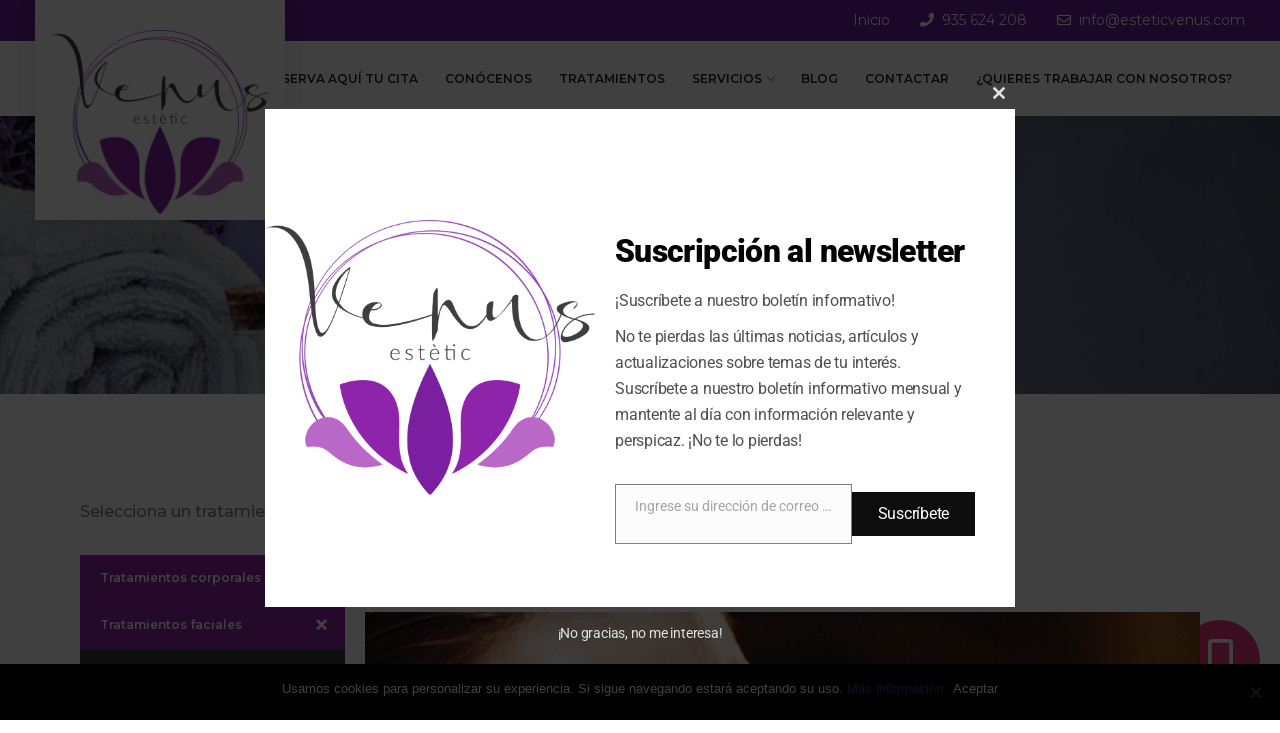

--- FILE ---
content_type: text/html; charset=UTF-8
request_url: https://www.esteticvenus.com/tratamientos/the-cure-terapy/
body_size: 27760
content:
<!DOCTYPE html> <!--[if !IE]><!--><html lang="es"> <!--<![endif]--><head><meta charset="UTF-8"><meta name="viewport" content="width=device-width, initial-scale=1, maximum-scale=1"><meta name='robots' content='index, follow, max-image-preview:large, max-snippet:-1, max-video-preview:-1' /><meta property="og:title" content="The cure terapy"/><meta property="og:description" content="The cure terapy
Tratamiento facial que limpia la piel en profundidad, detoxificándola y liberándola del estrés cutáneo. Formulación botánica"/><meta property="og:image" content="https://www.esteticvenus.com/wp-content/uploads/2023/05/IMG-20230522-WA0025-1024x682.jpg"/><meta property="og:image:width" content="1024"/><meta property="og:image:height" content="682"/><meta property="og:image:type" content="image/jpeg"/><meta property="og:type" content="article"/><meta property="og:article:published_time" content="2023-05-29 09:47:21"/><meta property="og:article:modified_time" content="2023-05-29 10:09:56"/><meta name="twitter:card" content="summary"><meta name="twitter:title" content="The cure terapy"/><meta name="twitter:description" content="The cure terapy
Tratamiento facial que limpia la piel en profundidad, detoxificándola y liberándola del estrés cutáneo. Formulación botánica"/><meta name="twitter:image" content="https://www.esteticvenus.com/wp-content/uploads/2023/05/IMG-20230522-WA0025-1024x682.jpg"/><meta name="author" content="info@esteticvenus.com"/><title>The cure terapy | Estètic Venus</title><link rel="stylesheet" href="https://fonts.googleapis.com/css?family=Montserrat%3A100%2C200%2C300%2C400%2C500%2C600%2C700%7CNiconne%7CRoboto%3A100%2C100italic%2C200%2C200italic%2C300%2C300italic%2C400%2C400italic%2C500%2C500italic%2C600%2C600italic%2C700%2C700italic%2C800%2C800italic%2C900%2C900italic%7CRoboto%20Slab%3A100%2C100italic%2C200%2C200italic%2C300%2C300italic%2C400%2C400italic%2C500%2C500italic%2C600%2C600italic%2C700%2C700italic%2C800%2C800italic%2C900%2C900italic&subset=" /><link rel="canonical" href="https://www.esteticvenus.com/tratamientos/the-cure-terapy/" /><meta property="og:url" content="https://www.esteticvenus.com/tratamientos/the-cure-terapy/" /><meta property="og:site_name" content="Estètic Venus" /><meta property="article:publisher" content="https://www.facebook.com/centre.esteticvenus" /><meta property="article:modified_time" content="2023-05-29T08:09:56+00:00" /><meta property="og:image" content="https://www.esteticvenus.com/wp-content/uploads/2023/05/IMG-20230522-WA0025-1024x682.jpg" /><meta name="twitter:label1" content="Tiempo de lectura" /><meta name="twitter:data1" content="2 minutos" /> <script type="application/ld+json" class="yoast-schema-graph">{"@context":"https://schema.org","@graph":[{"@type":"WebPage","@id":"https://www.esteticvenus.com/tratamientos/the-cure-terapy/","url":"https://www.esteticvenus.com/tratamientos/the-cure-terapy/","name":"The cure terapy | Estètic Venus","isPartOf":{"@id":"https://www.esteticvenus.com/#website"},"primaryImageOfPage":{"@id":"https://www.esteticvenus.com/tratamientos/the-cure-terapy/#primaryimage"},"image":{"@id":"https://www.esteticvenus.com/tratamientos/the-cure-terapy/#primaryimage"},"thumbnailUrl":"https://www.esteticvenus.com/wp-content/uploads/2023/05/IMG-20230522-WA0025-1024x682.jpg","datePublished":"2023-05-29T07:47:21+00:00","dateModified":"2023-05-29T08:09:56+00:00","breadcrumb":{"@id":"https://www.esteticvenus.com/tratamientos/the-cure-terapy/#breadcrumb"},"inLanguage":"es","potentialAction":[{"@type":"ReadAction","target":["https://www.esteticvenus.com/tratamientos/the-cure-terapy/"]}]},{"@type":"ImageObject","inLanguage":"es","@id":"https://www.esteticvenus.com/tratamientos/the-cure-terapy/#primaryimage","url":"https://www.esteticvenus.com/wp-content/uploads/2023/05/IMG-20230522-WA0025.jpg","contentUrl":"https://www.esteticvenus.com/wp-content/uploads/2023/05/IMG-20230522-WA0025.jpg","width":1600,"height":1066,"caption":"the-cure-terapy"},{"@type":"BreadcrumbList","@id":"https://www.esteticvenus.com/tratamientos/the-cure-terapy/#breadcrumb","itemListElement":[{"@type":"ListItem","position":1,"name":"Portada","item":"https://www.esteticvenus.com/"},{"@type":"ListItem","position":2,"name":"Tratamientos","item":"https://www.esteticvenus.com/tratamientos/"},{"@type":"ListItem","position":3,"name":"The cure terapy"}]},{"@type":"WebSite","@id":"https://www.esteticvenus.com/#website","url":"https://www.esteticvenus.com/","name":"Estètic Venus","description":"","potentialAction":[{"@type":"SearchAction","target":{"@type":"EntryPoint","urlTemplate":"https://www.esteticvenus.com/?s={search_term_string}"},"query-input":{"@type":"PropertyValueSpecification","valueRequired":true,"valueName":"search_term_string"}}],"inLanguage":"es"}]}</script> <link rel='dns-prefetch' href='//www.esteticvenus.com' /><link rel='dns-prefetch' href='//maps.googleapis.com' /><link rel='dns-prefetch' href='//fonts.googleapis.com' /><link rel='dns-prefetch' href='//www.google-analytics.com' /><link rel='dns-prefetch' href='//fonts.gstatic.com' /><link rel='dns-prefetch' href='//stats.g.doubleclick.net' /><link rel='dns-prefetch' href='//secure.gravatar.com' /><link rel="alternate" type="application/rss+xml" title="Estètic Venus &raquo; Feed" href="https://www.esteticvenus.com/feed/" /><link rel="alternate" type="application/rss+xml" title="Estètic Venus &raquo; Feed de los comentarios" href="https://www.esteticvenus.com/comments/feed/" /> <style id='wp-emoji-styles-inline-css' type='text/css'>img.wp-smiley,img.emoji{display:inline!important;border:none!important;box-shadow:none!important;height:1em!important;width:1em!important;margin:0 0.07em!important;vertical-align:-0.1em!important;background:none!important;padding:0!important}</style><link rel='stylesheet' id='wp-block-library-css' href='https://www.esteticvenus.com/wp-includes/css/dist/block-library/style.min.css' type='text/css' media='all' /><style id='classic-theme-styles-inline-css' type='text/css'>
/*! This file is auto-generated */
.wp-block-button__link{color:#fff;background-color:#32373c;border-radius:9999px;box-shadow:none;text-decoration:none;padding:calc(.667em + 2px) calc(1.333em + 2px);font-size:1.125em}.wp-block-file__button{background:#32373c;color:#fff;text-decoration:none}</style><style id='global-styles-inline-css' type='text/css'>:root{--wp--preset--aspect-ratio--square:1;--wp--preset--aspect-ratio--4-3:4/3;--wp--preset--aspect-ratio--3-4:3/4;--wp--preset--aspect-ratio--3-2:3/2;--wp--preset--aspect-ratio--2-3:2/3;--wp--preset--aspect-ratio--16-9:16/9;--wp--preset--aspect-ratio--9-16:9/16;--wp--preset--color--black:#000;--wp--preset--color--cyan-bluish-gray:#abb8c3;--wp--preset--color--white:#fff;--wp--preset--color--pale-pink:#f78da7;--wp--preset--color--vivid-red:#cf2e2e;--wp--preset--color--luminous-vivid-orange:#ff6900;--wp--preset--color--luminous-vivid-amber:#fcb900;--wp--preset--color--light-green-cyan:#7bdcb5;--wp--preset--color--vivid-green-cyan:#00d084;--wp--preset--color--pale-cyan-blue:#8ed1fc;--wp--preset--color--vivid-cyan-blue:#0693e3;--wp--preset--color--vivid-purple:#9b51e0;--wp--preset--gradient--vivid-cyan-blue-to-vivid-purple:linear-gradient(135deg,rgba(6,147,227,1) 0%,rgb(155,81,224) 100%);--wp--preset--gradient--light-green-cyan-to-vivid-green-cyan:linear-gradient(135deg,rgb(122,220,180) 0%,rgb(0,208,130) 100%);--wp--preset--gradient--luminous-vivid-amber-to-luminous-vivid-orange:linear-gradient(135deg,rgba(252,185,0,1) 0%,rgba(255,105,0,1) 100%);--wp--preset--gradient--luminous-vivid-orange-to-vivid-red:linear-gradient(135deg,rgba(255,105,0,1) 0%,rgb(207,46,46) 100%);--wp--preset--gradient--very-light-gray-to-cyan-bluish-gray:linear-gradient(135deg,rgb(238,238,238) 0%,rgb(169,184,195) 100%);--wp--preset--gradient--cool-to-warm-spectrum:linear-gradient(135deg,rgb(74,234,220) 0%,rgb(151,120,209) 20%,rgb(207,42,186) 40%,rgb(238,44,130) 60%,rgb(251,105,98) 80%,rgb(254,248,76) 100%);--wp--preset--gradient--blush-light-purple:linear-gradient(135deg,rgb(255,206,236) 0%,rgb(152,150,240) 100%);--wp--preset--gradient--blush-bordeaux:linear-gradient(135deg,rgb(254,205,165) 0%,rgb(254,45,45) 50%,rgb(107,0,62) 100%);--wp--preset--gradient--luminous-dusk:linear-gradient(135deg,rgb(255,203,112) 0%,rgb(199,81,192) 50%,rgb(65,88,208) 100%);--wp--preset--gradient--pale-ocean:linear-gradient(135deg,rgb(255,245,203) 0%,rgb(182,227,212) 50%,rgb(51,167,181) 100%);--wp--preset--gradient--electric-grass:linear-gradient(135deg,rgb(202,248,128) 0%,rgb(113,206,126) 100%);--wp--preset--gradient--midnight:linear-gradient(135deg,rgb(2,3,129) 0%,rgb(40,116,252) 100%);--wp--preset--font-size--small:13px;--wp--preset--font-size--medium:20px;--wp--preset--font-size--large:36px;--wp--preset--font-size--x-large:42px;--wp--preset--spacing--20:.44rem;--wp--preset--spacing--30:.67rem;--wp--preset--spacing--40:1rem;--wp--preset--spacing--50:1.5rem;--wp--preset--spacing--60:2.25rem;--wp--preset--spacing--70:3.38rem;--wp--preset--spacing--80:5.06rem;--wp--preset--shadow--natural:6px 6px 9px rgba(0,0,0,.2);--wp--preset--shadow--deep:12px 12px 50px rgba(0,0,0,.4);--wp--preset--shadow--sharp:6px 6px 0 rgba(0,0,0,.2);--wp--preset--shadow--outlined:6px 6px 0 -3px rgba(255,255,255,1),6px 6px rgba(0,0,0,1);--wp--preset--shadow--crisp:6px 6px 0 rgba(0,0,0,1)}:where(.is-layout-flex){gap:.5em}:where(.is-layout-grid){gap:.5em}body .is-layout-flex{display:flex}.is-layout-flex{flex-wrap:wrap;align-items:center}.is-layout-flex>:is(*,div){margin:0}body .is-layout-grid{display:grid}.is-layout-grid>:is(*,div){margin:0}:where(.wp-block-columns.is-layout-flex){gap:2em}:where(.wp-block-columns.is-layout-grid){gap:2em}:where(.wp-block-post-template.is-layout-flex){gap:1.25em}:where(.wp-block-post-template.is-layout-grid){gap:1.25em}.has-black-color{color:var(--wp--preset--color--black)!important}.has-cyan-bluish-gray-color{color:var(--wp--preset--color--cyan-bluish-gray)!important}.has-white-color{color:var(--wp--preset--color--white)!important}.has-pale-pink-color{color:var(--wp--preset--color--pale-pink)!important}.has-vivid-red-color{color:var(--wp--preset--color--vivid-red)!important}.has-luminous-vivid-orange-color{color:var(--wp--preset--color--luminous-vivid-orange)!important}.has-luminous-vivid-amber-color{color:var(--wp--preset--color--luminous-vivid-amber)!important}.has-light-green-cyan-color{color:var(--wp--preset--color--light-green-cyan)!important}.has-vivid-green-cyan-color{color:var(--wp--preset--color--vivid-green-cyan)!important}.has-pale-cyan-blue-color{color:var(--wp--preset--color--pale-cyan-blue)!important}.has-vivid-cyan-blue-color{color:var(--wp--preset--color--vivid-cyan-blue)!important}.has-vivid-purple-color{color:var(--wp--preset--color--vivid-purple)!important}.has-black-background-color{background-color:var(--wp--preset--color--black)!important}.has-cyan-bluish-gray-background-color{background-color:var(--wp--preset--color--cyan-bluish-gray)!important}.has-white-background-color{background-color:var(--wp--preset--color--white)!important}.has-pale-pink-background-color{background-color:var(--wp--preset--color--pale-pink)!important}.has-vivid-red-background-color{background-color:var(--wp--preset--color--vivid-red)!important}.has-luminous-vivid-orange-background-color{background-color:var(--wp--preset--color--luminous-vivid-orange)!important}.has-luminous-vivid-amber-background-color{background-color:var(--wp--preset--color--luminous-vivid-amber)!important}.has-light-green-cyan-background-color{background-color:var(--wp--preset--color--light-green-cyan)!important}.has-vivid-green-cyan-background-color{background-color:var(--wp--preset--color--vivid-green-cyan)!important}.has-pale-cyan-blue-background-color{background-color:var(--wp--preset--color--pale-cyan-blue)!important}.has-vivid-cyan-blue-background-color{background-color:var(--wp--preset--color--vivid-cyan-blue)!important}.has-vivid-purple-background-color{background-color:var(--wp--preset--color--vivid-purple)!important}.has-black-border-color{border-color:var(--wp--preset--color--black)!important}.has-cyan-bluish-gray-border-color{border-color:var(--wp--preset--color--cyan-bluish-gray)!important}.has-white-border-color{border-color:var(--wp--preset--color--white)!important}.has-pale-pink-border-color{border-color:var(--wp--preset--color--pale-pink)!important}.has-vivid-red-border-color{border-color:var(--wp--preset--color--vivid-red)!important}.has-luminous-vivid-orange-border-color{border-color:var(--wp--preset--color--luminous-vivid-orange)!important}.has-luminous-vivid-amber-border-color{border-color:var(--wp--preset--color--luminous-vivid-amber)!important}.has-light-green-cyan-border-color{border-color:var(--wp--preset--color--light-green-cyan)!important}.has-vivid-green-cyan-border-color{border-color:var(--wp--preset--color--vivid-green-cyan)!important}.has-pale-cyan-blue-border-color{border-color:var(--wp--preset--color--pale-cyan-blue)!important}.has-vivid-cyan-blue-border-color{border-color:var(--wp--preset--color--vivid-cyan-blue)!important}.has-vivid-purple-border-color{border-color:var(--wp--preset--color--vivid-purple)!important}.has-vivid-cyan-blue-to-vivid-purple-gradient-background{background:var(--wp--preset--gradient--vivid-cyan-blue-to-vivid-purple)!important}.has-light-green-cyan-to-vivid-green-cyan-gradient-background{background:var(--wp--preset--gradient--light-green-cyan-to-vivid-green-cyan)!important}.has-luminous-vivid-amber-to-luminous-vivid-orange-gradient-background{background:var(--wp--preset--gradient--luminous-vivid-amber-to-luminous-vivid-orange)!important}.has-luminous-vivid-orange-to-vivid-red-gradient-background{background:var(--wp--preset--gradient--luminous-vivid-orange-to-vivid-red)!important}.has-very-light-gray-to-cyan-bluish-gray-gradient-background{background:var(--wp--preset--gradient--very-light-gray-to-cyan-bluish-gray)!important}.has-cool-to-warm-spectrum-gradient-background{background:var(--wp--preset--gradient--cool-to-warm-spectrum)!important}.has-blush-light-purple-gradient-background{background:var(--wp--preset--gradient--blush-light-purple)!important}.has-blush-bordeaux-gradient-background{background:var(--wp--preset--gradient--blush-bordeaux)!important}.has-luminous-dusk-gradient-background{background:var(--wp--preset--gradient--luminous-dusk)!important}.has-pale-ocean-gradient-background{background:var(--wp--preset--gradient--pale-ocean)!important}.has-electric-grass-gradient-background{background:var(--wp--preset--gradient--electric-grass)!important}.has-midnight-gradient-background{background:var(--wp--preset--gradient--midnight)!important}.has-small-font-size{font-size:var(--wp--preset--font-size--small)!important}.has-medium-font-size{font-size:var(--wp--preset--font-size--medium)!important}.has-large-font-size{font-size:var(--wp--preset--font-size--large)!important}.has-x-large-font-size{font-size:var(--wp--preset--font-size--x-large)!important}:where(.wp-block-post-template.is-layout-flex){gap:1.25em}:where(.wp-block-post-template.is-layout-grid){gap:1.25em}:where(.wp-block-columns.is-layout-flex){gap:2em}:where(.wp-block-columns.is-layout-grid){gap:2em}:root :where(.wp-block-pullquote){font-size:1.5em;line-height:1.6}</style><link rel='stylesheet' id='pb_animate-css' href='https://www.esteticvenus.com/wp-content/cache/busting/1/wp-content/plugins/ays-popup-box/public/css/animate-4.7.9.css' type='text/css' media='all' /><link rel='stylesheet' id='contact-form-7-css' href='https://www.esteticvenus.com/wp-content/cache/busting/1/wp-content/plugins/contact-form-7/includes/css/styles-5.9.8.css' type='text/css' media='all' /><style id='contact-form-7-inline-css' type='text/css'>.wpcf7 .wpcf7-recaptcha iframe{margin-bottom:0}.wpcf7 .wpcf7-recaptcha[data-align="center"]>div{margin:0 auto}.wpcf7 .wpcf7-recaptcha[data-align="right"]>div{margin:0 0 0 auto}</style><link rel='stylesheet' id='cookie-notice-front-css' href='https://www.esteticvenus.com/wp-content/cache/busting/1/wp-content/plugins/cookie-notice/css/front.min-2.4.18.css' type='text/css' media='all' /><link rel='stylesheet' id='easy-sidebar-menu-widget-css-css' href='https://www.esteticvenus.com/wp-content/plugins/easy-sidebar-menu-widget/assets/css/easy-sidebar-menu-widget.css' type='text/css' media='all' /><link rel='stylesheet' id='woocommerce-layout-css' href='https://www.esteticvenus.com/wp-content/cache/busting/1/wp-content/plugins/woocommerce/assets/css/woocommerce-layout-3.5.10.css' type='text/css' media='all' /><link rel='stylesheet' id='woocommerce-smallscreen-css' href='https://www.esteticvenus.com/wp-content/cache/busting/1/wp-content/plugins/woocommerce/assets/css/woocommerce-smallscreen-3.5.10.css' type='text/css' media='only screen and (max-width: 768px)' /><link rel='stylesheet' id='woocommerce-general-css' href='https://www.esteticvenus.com/wp-content/cache/busting/1/wp-content/plugins/woocommerce/assets/css/woocommerce-3.5.10.css' type='text/css' media='all' /><style id='woocommerce-inline-inline-css' type='text/css'>.woocommerce form .form-row .required{visibility:visible}</style><link rel='stylesheet' id='elementor-icons-css' href='https://www.esteticvenus.com/wp-content/cache/busting/1/wp-content/plugins/elementor/assets/lib/eicons/css/elementor-icons.min-5.16.0.css' type='text/css' media='all' /><link rel='stylesheet' id='elementor-frontend-legacy-css' href='https://www.esteticvenus.com/wp-content/cache/busting/1/wp-content/plugins/elementor/assets/css/frontend-legacy.min-3.7.8.css' type='text/css' media='all' /><link rel='stylesheet' id='elementor-frontend-css' href='https://www.esteticvenus.com/wp-content/cache/busting/1/wp-content/plugins/elementor/assets/css/frontend.min-3.7.8.css' type='text/css' media='all' /><link rel='stylesheet' id='elementor-post-3057-css' href='https://www.esteticvenus.com/wp-content/cache/busting/1/wp-content/uploads/elementor/css/post-3057-1688033026.css' type='text/css' media='all' /><link rel='stylesheet' id='font-awesome-5-all-css' href='https://www.esteticvenus.com/wp-content/cache/busting/1/wp-content/plugins/elementor/assets/lib/font-awesome/css/all.min-3.7.8.css' type='text/css' media='all' /><link rel='stylesheet' id='font-awesome-4-shim-css' href='https://www.esteticvenus.com/wp-content/cache/busting/1/wp-content/plugins/elementor/assets/lib/font-awesome/css/v4-shims.min-3.7.8.css' type='text/css' media='all' /><link rel='stylesheet' id='elementor-post-3171-css' href='https://www.esteticvenus.com/wp-content/cache/busting/1/wp-content/uploads/elementor/css/post-3171-1688045575.css' type='text/css' media='all' /><link rel='stylesheet' id='childstyle-css' href='https://www.esteticvenus.com/wp-content/themes/beautypress-child/style.css' type='text/css' media='all' /><link rel='stylesheet' id='beautypress-bootstrap-min-css' href='https://www.esteticvenus.com/wp-content/cache/busting/1/wp-content/themes/beautypress/assets/css/bootstrap.min-1.0.css' type='text/css' media='all' /><link rel='stylesheet' id='xs-blog-css' href='https://www.esteticvenus.com/wp-content/cache/busting/1/wp-content/themes/beautypress/assets/css/blog-1.0.css' type='text/css' media='all' /><link rel='stylesheet' id='beautypress-bootstrap-datepicker-min-css' href='https://www.esteticvenus.com/wp-content/themes/beautypress/assets/css/bootstrap-datepicker.min.css?ver=1.0' type='text/css' media='all' /><link rel='stylesheet' id='beautypress-font-awesome-min-css' href='https://www.esteticvenus.com/wp-content/cache/busting/1/wp-content/themes/beautypress/assets/css/font-awesome.min-1.0.css' type='text/css' media='all' /><link rel='stylesheet' id='beautypress-font-xs-icon-css' href='https://www.esteticvenus.com/wp-content/cache/busting/1/wp-content/themes/beautypress/assets/css/xs-icon-1.0.css' type='text/css' media='all' /><link rel='stylesheet' id='beautypress-owlmin-carousel-min-css' href='https://www.esteticvenus.com/wp-content/cache/busting/1/wp-content/themes/beautypress/assets/css/owl.carousel.min-1.0.css' type='text/css' media='all' /><link rel='stylesheet' id='beautypress-isotope-css' href='https://www.esteticvenus.com/wp-content/cache/busting/1/wp-content/themes/beautypress/assets/css/isotope-1.0.css' type='text/css' media='all' /><link rel='stylesheet' id='beautypress-magnific-popup-css' href='https://www.esteticvenus.com/wp-content/cache/busting/1/wp-content/themes/beautypress/assets/css/magnific-popup-1.0.css' type='text/css' media='all' /><link rel='stylesheet' id='beautypress-plugins-css' href='https://www.esteticvenus.com/wp-content/cache/busting/1/wp-content/themes/beautypress/assets/css/plugins-1.0.css' type='text/css' media='all' /><link rel='stylesheet' id='beautypress-style-css' href='https://www.esteticvenus.com/wp-content/cache/busting/1/wp-content/themes/beautypress/assets/css/style-1.0.css' type='text/css' media='all' /><link rel='stylesheet' id='beautypress-custom-css' href='https://www.esteticvenus.com/wp-content/cache/busting/1/wp-content/themes/beautypress/assets/css/custom-1.0.css' type='text/css' media='all' /><style id='beautypress-custom-inline-css' type='text/css'>.beautypress-black-overlay-single-blog{background-color:rgba(0,0,0,.5)}.beautypress-footer-widget-title{color:#fff}.beautypress-footer-widget-area * p{color:#fff}.beautypress-footer-widget-area * a{color:#fff}.beautypress-footer-section-v2{background-color:#8224e3}.beautypress-footer-menu ul li a{color:#fff}.beautypress-footer-menu ul li a:hover{color:#7531A1}.beautypress-copyright-content{background-color:#7531a1}.beautypress-404-content .beautypress-btn-wraper a{background-color:#4ca14b}.beautypress-404-content .beautypress-btn-wraper span{background-color:#FF4641}</style><link rel='stylesheet' id='beautypress-responsive-css' href='https://www.esteticvenus.com/wp-content/cache/busting/1/wp-content/themes/beautypress/assets/css/responsive-1.0.css' type='text/css' media='all' /><link rel='stylesheet' id='bsf-Defaults-css' href='https://www.esteticvenus.com/wp-content/uploads/smile_fonts/Defaults/Defaults.css' type='text/css' media='all' /><link rel='stylesheet' id='elementor-icons-shared-0-css' href='https://www.esteticvenus.com/wp-content/cache/busting/1/wp-content/plugins/elementor/assets/lib/font-awesome/css/fontawesome.min-5.15.3.css' type='text/css' media='all' /><link rel='stylesheet' id='elementor-icons-fa-regular-css' href='https://www.esteticvenus.com/wp-content/cache/busting/1/wp-content/plugins/elementor/assets/lib/font-awesome/css/regular.min-5.15.3.css' type='text/css' media='all' /> <script type="text/javascript" src="https://www.esteticvenus.com/wp-content/cache/busting/1/wp-includes/js/jquery/jquery.min-3.7.1.js" id="jquery-core-js"></script> <script type="text/javascript" src="https://www.esteticvenus.com/wp-content/cache/busting/1/wp-includes/js/jquery/jquery-migrate.min-3.4.1.js" id="jquery-migrate-js"></script> <script type="text/javascript" id="ays-pb-js-extra">/* <![CDATA[ */ var pbLocalizeObj = {"ajax":"https:\/\/www.esteticvenus.com\/wp-admin\/admin-ajax.php","seconds":"seconds","thisWillClose":"This will close in","icons":{"close_icon":"<svg class=\"ays_pb_material_close_icon\" xmlns=\"https:\/\/www.w3.org\/2000\/svg\" height=\"36px\" viewBox=\"0 0 24 24\" width=\"36px\" fill=\"#000000\" alt=\"Pop-up Close\"><path d=\"M0 0h24v24H0z\" fill=\"none\"\/><path d=\"M19 6.41L17.59 5 12 10.59 6.41 5 5 6.41 10.59 12 5 17.59 6.41 19 12 13.41 17.59 19 19 17.59 13.41 12z\"\/><\/svg>","close_circle_icon":"<svg class=\"ays_pb_material_close_circle_icon\" xmlns=\"https:\/\/www.w3.org\/2000\/svg\" height=\"24\" viewBox=\"0 0 24 24\" width=\"36\" alt=\"Pop-up Close\"><path d=\"M0 0h24v24H0z\" fill=\"none\"\/><path d=\"M12 2C6.47 2 2 6.47 2 12s4.47 10 10 10 10-4.47 10-10S17.53 2 12 2zm5 13.59L15.59 17 12 13.41 8.41 17 7 15.59 10.59 12 7 8.41 8.41 7 12 10.59 15.59 7 17 8.41 13.41 12 17 15.59z\"\/><\/svg>","volume_up_icon":"<svg class=\"ays_pb_fa_volume\" xmlns=\"https:\/\/www.w3.org\/2000\/svg\" height=\"24\" viewBox=\"0 0 24 24\" width=\"36\"><path d=\"M0 0h24v24H0z\" fill=\"none\"\/><path d=\"M3 9v6h4l5 5V4L7 9H3zm13.5 3c0-1.77-1.02-3.29-2.5-4.03v8.05c1.48-.73 2.5-2.25 2.5-4.02zM14 3.23v2.06c2.89.86 5 3.54 5 6.71s-2.11 5.85-5 6.71v2.06c4.01-.91 7-4.49 7-8.77s-2.99-7.86-7-8.77z\"\/><\/svg>","volume_mute_icon":"<svg xmlns=\"https:\/\/www.w3.org\/2000\/svg\" height=\"24\" viewBox=\"0 0 24 24\" width=\"24\"><path d=\"M0 0h24v24H0z\" fill=\"none\"\/><path d=\"M7 9v6h4l5 5V4l-5 5H7z\"\/><\/svg>"}}; /* ]]> */</script> <script type="text/javascript" src="https://www.esteticvenus.com/wp-content/cache/busting/1/wp-content/plugins/ays-popup-box/public/js/ays-pb-public-4.7.9.js" id="ays-pb-js"></script> <script type="text/javascript" id="cookie-notice-front-js-before">/* <![CDATA[ */ var cnArgs = {"ajaxUrl":"https:\/\/www.esteticvenus.com\/wp-admin\/admin-ajax.php","nonce":"13b1a68e8b","hideEffect":"fade","position":"bottom","onScroll":false,"onScrollOffset":100,"onClick":false,"cookieName":"cookie_notice_accepted","cookieTime":2592000,"cookieTimeRejected":2592000,"globalCookie":false,"redirection":false,"cache":true,"revokeCookies":false,"revokeCookiesOpt":"automatic"}; /* ]]> */</script> <script type="text/javascript" src="https://www.esteticvenus.com/wp-content/cache/busting/1/wp-content/plugins/cookie-notice/js/front.min-2.4.18.js" id="cookie-notice-front-js"></script> <script type="text/javascript" src="https://www.esteticvenus.com/wp-content/cache/busting/1/wp-content/plugins/woocommerce/assets/js/jquery-blockui/jquery.blockUI.min-2.70.js" id="jquery-blockui-js"></script> <script type="text/javascript" id="wc-add-to-cart-js-extra">/* <![CDATA[ */ var wc_add_to_cart_params = {"ajax_url":"\/wp-admin\/admin-ajax.php","wc_ajax_url":"\/?wc-ajax=%%endpoint%%","i18n_view_cart":"Ver carrito","cart_url":"https:\/\/www.esteticvenus.com\/carrito\/","is_cart":"","cart_redirect_after_add":"no"}; /* ]]> */</script> <script type="text/javascript" src="https://www.esteticvenus.com/wp-content/cache/busting/1/wp-content/plugins/woocommerce/assets/js/frontend/add-to-cart.min-3.5.10.js" id="wc-add-to-cart-js"></script> <script type="text/javascript" src="https://www.esteticvenus.com/wp-content/cache/busting/1/wp-content/plugins/js_composer/assets/js/vendors/woocommerce-add-to-cart-5.7.js" id="vc_woocommerce-add-to-cart-js-js"></script> <script type="text/javascript" src="https://www.esteticvenus.com/wp-content/cache/busting/1/wp-content/plugins/elementor/assets/lib/font-awesome/js/v4-shims.min-3.7.8.js" id="font-awesome-4-shim-js"></script> <link rel="https://api.w.org/" href="https://www.esteticvenus.com/wp-json/" /><link rel="alternate" title="JSON" type="application/json" href="https://www.esteticvenus.com/wp-json/wp/v2/pages/3171" /><link rel="EditURI" type="application/rsd+xml" title="RSD" href="https://www.esteticvenus.com/xmlrpc.php?rsd" /><meta name="generator" content="WordPress 6.6.4" /><meta name="generator" content="WooCommerce 3.5.10" /><link rel='shortlink' href='https://www.esteticvenus.com/?p=3171' /><link rel="alternate" title="oEmbed (JSON)" type="application/json+oembed" href="https://www.esteticvenus.com/wp-json/oembed/1.0/embed?url=https%3A%2F%2Fwww.esteticvenus.com%2Ftratamientos%2Fthe-cure-terapy%2F" /><link rel="alternate" title="oEmbed (XML)" type="text/xml+oembed" href="https://www.esteticvenus.com/wp-json/oembed/1.0/embed?url=https%3A%2F%2Fwww.esteticvenus.com%2Ftratamientos%2Fthe-cure-terapy%2F&#038;format=xml" /> <style type="text/css">.container{max-width:1240px}.beautypress-product-hover-elements.xs-cart-wrapper,.beautypress-single-details h4,.single_add_to_cart_button.button.alt,.beautypress-social-list.beautypress-version-7,.cart .quantity{display:none!important}.beautypress-exclusive-products .beautypress-single-details{margin-top:15px}.woocommerce-product-gallery{cursor:none!important;pointer-events:none!important}.ult_tabitemname{padding:0 0px!important}.woocommerce .beautypress-product-content .beautypress-product-details{height:145px}.mb-30{display:inline-block}@media only screen and (max-width:767px){.woocommerce .products .col-sm-12{max-width:50%!important;padding-right:4px!important;padding-left:4px!important}}.ult_tab_li.ult_tab_style_4{border-top-left-radius:0px!important;border-top-right-radius:0px!important}.beautypress-inner-welocme-section{padding:99px 0 99px!important}.beautypress-inner-welcome-footer-content{display:none!important}.ocultar-elementor{display:none!important}article .beautypress-spilit-container .beautypress-simple-title{display:none!important}.beautypress-newsfeed-img{display:none!important}#cookie-notice .button.bootstrap{background-color:#6A1B9A;background-image:linear-gradient(to bottom,#6A1B9A,#6A1B9A);text-transform:none}#cookie-notice .button.bootstrap:hover,#cookie-notice .button.bootstrap:focus{background-color:#9855c1;background-image:linear-gradient(to bottom,#9855c1,#9855c1)}.cn-bottom.bootstrap{opacity:.8}#cn-accept-cookie{color:white!important}</style><meta name="theme-color" content="#6A1B9A"><link rel="preload" href="https://www.esteticvenus.com/wp-content/plugins/wordpress-popup/assets/hustle-ui/fonts/hustle-icons-font.woff2" as="font" type="font/woff2" crossorigin> <noscript><style>.woocommerce-product-gallery{opacity:1!important}</style></noscript><meta name="generator" content="Powered by WPBakery Page Builder - drag and drop page builder for WordPress."/> <!--[if lte IE 9]><link rel="stylesheet" type="text/css" href="https://www.esteticvenus.com/wp-content/plugins/js_composer/assets/css/vc_lte_ie9.min.css" media="screen"><![endif]--><style id="hustle-module-1-0-styles" class="hustle-module-styles hustle-module-styles-1">@media screen and (min-width:783px){.hustle-ui:not(.hustle-size--small).module_id_1 .hustle-popup-content{max-width:750px;max-height:none;max-height:unset;overflow-y:initial}}@media screen and (min-width:783px){.hustle-layout{max-height:none;max-height:unset}}.hustle-ui.module_id_1{padding-right:15px;padding-left:15px}.hustle-ui.module_id_1 .hustle-popup-content .hustle-info,.hustle-ui.module_id_1 .hustle-popup-content .hustle-optin{padding-top:15px;padding-bottom:15px}@media screen and (min-width:783px){.hustle-ui:not(.hustle-size--small).module_id_1{padding-right:15px;padding-left:15px}.hustle-ui:not(.hustle-size--small).module_id_1 .hustle-popup-content .hustle-info,.hustle-ui:not(.hustle-size--small).module_id_1 .hustle-popup-content .hustle-optin{padding-top:15px;padding-bottom:15px}}.hustle-ui.module_id_1 .hustle-layout .hustle-layout-body{margin:0 0 0 0;padding:0 0 0 0;border-width:0 0 0 0;border-style:solid;border-color:rgba(0,0,0,0);border-radius:0 0 0 0;overflow:hidden;background-color:#fff;-moz-box-shadow:0 0 0 0 rgba(0,0,0,0);-webkit-box-shadow:0 0 0 0 rgba(0,0,0,0);box-shadow:0 0 0 0 rgba(0,0,0,0)}@media screen and (min-width:783px){.hustle-ui:not(.hustle-size--small).module_id_1 .hustle-layout .hustle-layout-body{margin:0 0 0 0;padding:0 0 0 0;border-width:0 0 0 0;border-style:solid;border-radius:0 0 0 0;-moz-box-shadow:0 0 0 0 rgba(0,0,0,0);-webkit-box-shadow:0 0 0 0 rgba(0,0,0,0);box-shadow:0 0 0 0 rgba(0,0,0,0)}}.hustle-ui.module_id_1 .hustle-layout .hustle-layout-content{padding:0 0 0 0;border-width:0 0 0 0;border-style:solid;border-radius:0 0 0 0;border-color:rgba(0,0,0,0);background-color:rgba(0,0,0,0);-moz-box-shadow:0 0 0 0 rgba(0,0,0,0);-webkit-box-shadow:0 0 0 0 rgba(0,0,0,0);box-shadow:0 0 0 0 rgba(0,0,0,0)}.hustle-ui.module_id_1 .hustle-main-wrapper{position:relative;padding:32px 0 0}@media screen and (min-width:783px){.hustle-ui:not(.hustle-size--small).module_id_1 .hustle-layout .hustle-layout-content{padding:0 0 0 0;border-width:0 0 0 0;border-style:solid;border-radius:0 0 0 0;-moz-box-shadow:0 0 0 0 rgba(0,0,0,0);-webkit-box-shadow:0 0 0 0 rgba(0,0,0,0);box-shadow:0 0 0 0 rgba(0,0,0,0)}}@media screen and (min-width:783px){.hustle-ui:not(.hustle-size--small).module_id_1 .hustle-main-wrapper{padding:32px 0 0}}.hustle-ui.module_id_1 .hustle-layout .hustle-image{background-color:#fff}.hustle-ui.module_id_1 .hustle-layout .hustle-image{height:275px;overflow:hidden}@media screen and (min-width:783px){.hustle-ui:not(.hustle-size--small).module_id_1 .hustle-layout .hustle-image{max-width:44%;height:auto;overflow:hidden;flex:0 0 44%;-ms-flex:0 0 44%;-webkit-box-flex:0}}.hustle-ui.module_id_1 .hustle-layout .hustle-image img{width:100%;max-width:unset;height:100%;display:block;position:absolute;object-fit:contain;-ms-interpolation-mode:bicubic}@media all and (-ms-high-contrast:none),(-ms-high-contrast:active){.hustle-ui.module_id_1 .hustle-layout .hustle-image img{width:auto;max-width:100%;height:auto;max-height:100%}}@media screen and (min-width:783px){.hustle-ui:not(.hustle-size--small).module_id_1 .hustle-layout .hustle-image img{width:100%;max-width:unset;height:100%;display:block;position:absolute;object-fit:contain;-ms-interpolation-mode:bicubic}}@media all and (min-width:783px) and (-ms-high-contrast:none),(-ms-high-contrast:active){.hustle-ui:not(.hustle-size--small).module_id_1 .hustle-layout .hustle-image img{width:auto;max-width:100%;height:auto;max-height:100%}}.hustle-ui.module_id_1 .hustle-layout .hustle-image img{object-position:center center;-o-object-position:center center}@media all and (-ms-high-contrast:none),(-ms-high-contrast:active){.hustle-ui.module_id_1 .hustle-layout .hustle-image img{left:50%}}@media all and (-ms-high-contrast:none),(-ms-high-contrast:active){.hustle-ui.module_id_1 .hustle-layout .hustle-image img{transform:translate(-50%,-50%);-ms-transform:translate(-50%,-50%);-webkit-transform:translate(-50%,-50%)}}@media all and (-ms-high-contrast:none),(-ms-high-contrast:active){.hustle-ui.module_id_1 .hustle-layout .hustle-image img{top:50%}}@media all and (-ms-high-contrast:none),(-ms-high-contrast:active){.hustle-ui.module_id_1 .hustle-layout .hustle-image img{transform:translate(-50%,-50%);-ms-transform:translate(-50%,-50%);-webkit-transform:translate(-50%,-50%)}}@media screen and (min-width:783px){.hustle-ui:not(.hustle-size--small).module_id_1 .hustle-layout .hustle-image img{object-position:center center;-o-object-position:center center}}@media all and (min-width:783px) and (-ms-high-contrast:none),(-ms-high-contrast:active){.hustle-ui:not(.hustle-size--small).module_id_1 .hustle-layout .hustle-image img{left:50%;right:auto}}@media all and (min-width:783px) and (-ms-high-contrast:none),(-ms-high-contrast:active){.hustle-ui:not(.hustle-size--small).module_id_1 .hustle-layout .hustle-image img{transform:translate(-50%,-50%);-ms-transform:translate(-50%,-50%);-webkit-transform:translate(-50%,-50%)}}@media all and (min-width:783px) and (-ms-high-contrast:none),(-ms-high-contrast:active){.hustle-ui:not(.hustle-size--small).module_id_1 .hustle-layout .hustle-image img{top:50%;bottom:auto}}@media all and (min-width:783px) and (-ms-high-contrast:none),(-ms-high-contrast:active){.hustle-ui:not(.hustle-size--small).module_id_1 .hustle-layout .hustle-image img{transform:translate(-50%,-50%);-ms-transform:translate(-50%,-50%);-webkit-transform:translate(-50%,-50%)}}.hustle-ui.module_id_1 .hustle-layout .hustle-content{margin:0 0 0 0;padding:10px 40px 15px 40px;border-width:0 0 0 0;border-style:solid;border-radius:0 0 0 0;border-color:rgba(0,0,0,0);background-color:rgba(0,0,0,0);-moz-box-shadow:0 0 0 0 rgba(0,0,0,0);-webkit-box-shadow:0 0 0 0 rgba(0,0,0,0);box-shadow:0 0 0 0 rgba(0,0,0,0)}.hustle-ui.module_id_1 .hustle-layout .hustle-content .hustle-content-wrap{padding:10px 0 15px 0}@media screen and (min-width:783px){.hustle-ui:not(.hustle-size--small).module_id_1 .hustle-layout .hustle-content{margin:0 0 0 0;padding:60px 40px 0 20px;border-width:0 0 0 0;border-style:solid;border-radius:0 0 0 0;-moz-box-shadow:0 0 0 0 rgba(0,0,0,0);-webkit-box-shadow:0 0 0 0 rgba(0,0,0,0);box-shadow:0 0 0 0 rgba(0,0,0,0)}.hustle-ui:not(.hustle-size--small).module_id_1 .hustle-layout .hustle-content .hustle-content-wrap{padding:60px 0 0 0}}.hustle-ui.module_id_1 .hustle-layout .hustle-title{display:block;margin:0 0 0 0;padding:0 0 0 0;border-width:0 0 0 0;border-style:solid;border-color:rgba(0,0,0,0);border-radius:0 0 0 0;background-color:rgba(0,0,0,0);box-shadow:0 0 0 0 rgba(0,0,0,0);-moz-box-shadow:0 0 0 0 rgba(0,0,0,0);-webkit-box-shadow:0 0 0 0 rgba(0,0,0,0);color:#010400;font:900 32px/44px Roboto;font-style:normal;letter-spacing:-.63px;text-transform:none;text-decoration:none;text-align:left}@media screen and (min-width:783px){.hustle-ui:not(.hustle-size--small).module_id_1 .hustle-layout .hustle-title{margin:0 0 0 0;padding:0 0 0 0;border-width:0 0 0 0;border-style:solid;border-radius:0 0 0 0;box-shadow:0 0 0 0 rgba(0,0,0,0);-moz-box-shadow:0 0 0 0 rgba(0,0,0,0);-webkit-box-shadow:0 0 0 0 rgba(0,0,0,0);font:900 32px/44px Roboto;font-style:normal;letter-spacing:-.63px;text-transform:none;text-decoration:none;text-align:left}}.hustle-ui.module_id_1 .hustle-layout .hustle-group-content{margin:15px 0 0 0;padding:0 0 0 0;border-color:rgba(0,0,0,0);border-width:0 0 0 0;border-style:solid;color:#4f4f4f}.hustle-ui.module_id_1 .hustle-layout .hustle-group-content b,.hustle-ui.module_id_1 .hustle-layout .hustle-group-content strong{font-weight:700}.hustle-ui.module_id_1 .hustle-layout .hustle-group-content a,.hustle-ui.module_id_1 .hustle-layout .hustle-group-content a:visited{color:#38C5B5}.hustle-ui.module_id_1 .hustle-layout .hustle-group-content a:hover{color:#2DA194}.hustle-ui.module_id_1 .hustle-layout .hustle-group-content a:focus,.hustle-ui.module_id_1 .hustle-layout .hustle-group-content a:active{color:#2DA194}@media screen and (min-width:783px){.hustle-ui:not(.hustle-size--small).module_id_1 .hustle-layout .hustle-group-content{margin:15px 0 0 0;padding:0 0 0 0;border-width:0 0 0 0;border-style:solid}}.hustle-ui.module_id_1 .hustle-layout .hustle-group-content{color:#4f4f4f;font-size:16px;line-height:26px;font-family:Roboto}@media screen and (min-width:783px){.hustle-ui:not(.hustle-size--small).module_id_1 .hustle-layout .hustle-group-content{font-size:16px;line-height:26px}}.hustle-ui.module_id_1 .hustle-layout .hustle-group-content p:not([class*="forminator-"]){margin:0 0 10px;color:#4f4f4f;font:normal 16px/26px Roboto;font-style:normal;letter-spacing:-.25px;text-transform:none;text-decoration:none}.hustle-ui.module_id_1 .hustle-layout .hustle-group-content p:not([class*="forminator-"]):last-child{margin-bottom:0}@media screen and (min-width:783px){.hustle-ui:not(.hustle-size--small).module_id_1 .hustle-layout .hustle-group-content p:not([class*="forminator-"]){margin:0 0 10px;font:normal 16px/26px Roboto;font-style:normal;letter-spacing:-.25px;text-transform:none;text-decoration:none}.hustle-ui:not(.hustle-size--small).module_id_1 .hustle-layout .hustle-group-content p:not([class*="forminator-"]):last-child{margin-bottom:0}}.hustle-ui.module_id_1 .hustle-layout .hustle-group-content h1:not([class*="forminator-"]){margin:0 0 10px;color:#4f4f4f;font:700 28px/1.4em Roboto;font-style:normal;letter-spacing:0;text-transform:none;text-decoration:none}.hustle-ui.module_id_1 .hustle-layout .hustle-group-content h1:not([class*="forminator-"]):last-child{margin-bottom:0}@media screen and (min-width:783px){.hustle-ui:not(.hustle-size--small).module_id_1 .hustle-layout .hustle-group-content h1:not([class*="forminator-"]){margin:0 0 10px;font:700 28px/1.4em Roboto;font-style:normal;letter-spacing:0;text-transform:none;text-decoration:none}.hustle-ui:not(.hustle-size--small).module_id_1 .hustle-layout .hustle-group-content h1:not([class*="forminator-"]):last-child{margin-bottom:0}}.hustle-ui.module_id_1 .hustle-layout .hustle-group-content h2:not([class*="forminator-"]){margin:0 0 10px;color:#4f4f4f;font:700 22px/1.4em Roboto;font-style:normal;letter-spacing:0;text-transform:none;text-decoration:none}.hustle-ui.module_id_1 .hustle-layout .hustle-group-content h2:not([class*="forminator-"]):last-child{margin-bottom:0}@media screen and (min-width:783px){.hustle-ui:not(.hustle-size--small).module_id_1 .hustle-layout .hustle-group-content h2:not([class*="forminator-"]){margin:0 0 10px;font:700 22px/1.4em Roboto;font-style:normal;letter-spacing:0;text-transform:none;text-decoration:none}.hustle-ui:not(.hustle-size--small).module_id_1 .hustle-layout .hustle-group-content h2:not([class*="forminator-"]):last-child{margin-bottom:0}}.hustle-ui.module_id_1 .hustle-layout .hustle-group-content h3:not([class*="forminator-"]){margin:0 0 10px;color:#4f4f4f;font:700 18px/1.4em Roboto;font-style:normal;letter-spacing:0;text-transform:none;text-decoration:none}.hustle-ui.module_id_1 .hustle-layout .hustle-group-content h3:not([class*="forminator-"]):last-child{margin-bottom:0}@media screen and (min-width:783px){.hustle-ui:not(.hustle-size--small).module_id_1 .hustle-layout .hustle-group-content h3:not([class*="forminator-"]){margin:0 0 10px;font:700 18px/1.4em Roboto;font-style:normal;letter-spacing:0;text-transform:none;text-decoration:none}.hustle-ui:not(.hustle-size--small).module_id_1 .hustle-layout .hustle-group-content h3:not([class*="forminator-"]):last-child{margin-bottom:0}}.hustle-ui.module_id_1 .hustle-layout .hustle-group-content h4:not([class*="forminator-"]){margin:0 0 10px;color:#4f4f4f;font:700 16px/1.4em Roboto;font-style:normal;letter-spacing:0;text-transform:none;text-decoration:none}.hustle-ui.module_id_1 .hustle-layout .hustle-group-content h4:not([class*="forminator-"]):last-child{margin-bottom:0}@media screen and (min-width:783px){.hustle-ui:not(.hustle-size--small).module_id_1 .hustle-layout .hustle-group-content h4:not([class*="forminator-"]){margin:0 0 10px;font:700 16px/1.4em Roboto;font-style:normal;letter-spacing:0;text-transform:none;text-decoration:none}.hustle-ui:not(.hustle-size--small).module_id_1 .hustle-layout .hustle-group-content h4:not([class*="forminator-"]):last-child{margin-bottom:0}}.hustle-ui.module_id_1 .hustle-layout .hustle-group-content h5:not([class*="forminator-"]){margin:0 0 10px;color:#4f4f4f;font:700 14px/1.4em Roboto;font-style:normal;letter-spacing:0;text-transform:none;text-decoration:none}.hustle-ui.module_id_1 .hustle-layout .hustle-group-content h5:not([class*="forminator-"]):last-child{margin-bottom:0}@media screen and (min-width:783px){.hustle-ui:not(.hustle-size--small).module_id_1 .hustle-layout .hustle-group-content h5:not([class*="forminator-"]){margin:0 0 10px;font:700 14px/1.4em Roboto;font-style:normal;letter-spacing:0;text-transform:none;text-decoration:none}.hustle-ui:not(.hustle-size--small).module_id_1 .hustle-layout .hustle-group-content h5:not([class*="forminator-"]):last-child{margin-bottom:0}}.hustle-ui.module_id_1 .hustle-layout .hustle-group-content h6:not([class*="forminator-"]){margin:0 0 10px;color:#4f4f4f;font:700 12px/1.4em Roboto;font-style:normal;letter-spacing:0;text-transform:uppercase;text-decoration:none}.hustle-ui.module_id_1 .hustle-layout .hustle-group-content h6:not([class*="forminator-"]):last-child{margin-bottom:0}@media screen and (min-width:783px){.hustle-ui:not(.hustle-size--small).module_id_1 .hustle-layout .hustle-group-content h6:not([class*="forminator-"]){margin:0 0 10px;font:700 12px/1.4em Roboto;font-style:normal;letter-spacing:0;text-transform:uppercase;text-decoration:none}.hustle-ui:not(.hustle-size--small).module_id_1 .hustle-layout .hustle-group-content h6:not([class*="forminator-"]):last-child{margin-bottom:0}}.hustle-ui.module_id_1 .hustle-layout .hustle-group-content ol:not([class*="forminator-"]),.hustle-ui.module_id_1 .hustle-layout .hustle-group-content ul:not([class*="forminator-"]){margin:0 0 10px}.hustle-ui.module_id_1 .hustle-layout .hustle-group-content ol:not([class*="forminator-"]):last-child,.hustle-ui.module_id_1 .hustle-layout .hustle-group-content ul:not([class*="forminator-"]):last-child{margin-bottom:0}.hustle-ui.module_id_1 .hustle-layout .hustle-group-content li:not([class*="forminator-"]){margin:0 0 5px;color:#4f4f4f;font:400 14px/1.45em Roboto;font-style:normal;letter-spacing:0;text-transform:none;text-decoration:none}.hustle-ui.module_id_1 .hustle-layout .hustle-group-content li:not([class*="forminator-"]):last-child{margin-bottom:0}.hustle-ui.module_id_1 .hustle-layout .hustle-group-content ol:not([class*="forminator-"]) li:before{color:#ADB5B7}.hustle-ui.module_id_1 .hustle-layout .hustle-group-content ul:not([class*="forminator-"]) li:before{background-color:#ADB5B7}@media screen and (min-width:783px){.hustle-ui.module_id_1 .hustle-layout .hustle-group-content ol:not([class*="forminator-"]),.hustle-ui.module_id_1 .hustle-layout .hustle-group-content ul:not([class*="forminator-"]){margin:0 0 20px}.hustle-ui.module_id_1 .hustle-layout .hustle-group-content ol:not([class*="forminator-"]):last-child,.hustle-ui.module_id_1 .hustle-layout .hustle-group-content ul:not([class*="forminator-"]):last-child{margin:0}}@media screen and (min-width:783px){.hustle-ui:not(.hustle-size--small).module_id_1 .hustle-layout .hustle-group-content li:not([class*="forminator-"]){margin:0 0 5px;font:400 14px/1.45em Roboto;font-style:normal;letter-spacing:0;text-transform:none;text-decoration:none}.hustle-ui:not(.hustle-size--small).module_id_1 .hustle-layout .hustle-group-content li:not([class*="forminator-"]):last-child{margin-bottom:0}}.hustle-ui.module_id_1 .hustle-layout .hustle-group-content blockquote{margin-right:0;margin-left:0}.hustle-ui.module_id_1 .hustle-layout .hustle-layout-footer{margin:15px 0 0 0;text-align:center}.hustle-ui.module_id_1 .hustle-layout .hustle-nsa-link{font-size:14px;line-height:22px;font-family:Roboto;letter-spacing:-.22px}.hustle-ui.module_id_1 .hustle-layout .hustle-nsa-link a,.hustle-ui.module_id_1 .hustle-layout .hustle-nsa-link a:visited{color:#E1E1E1;font-weight:400;font-style:normal;text-transform:none;text-decoration:none}.hustle-ui.module_id_1 .hustle-layout .hustle-nsa-link a:hover{color:#fff}.hustle-ui.module_id_1 .hustle-layout .hustle-nsa-link a:focus,.hustle-ui.module_id_1 .hustle-layout .hustle-nsa-link a:active{color:#fff}@media screen and (min-width:783px){.hustle-ui:not(.hustle-size--small).module_id_1 .hustle-layout .hustle-layout-footer{margin:15px 0 0 0;text-align:center}.hustle-ui:not(.hustle-size--small).module_id_1 .hustle-layout .hustle-nsa-link{font-size:14px;line-height:22px;letter-spacing:-.22px}.hustle-ui:not(.hustle-size--small).module_id_1 .hustle-layout .hustle-nsa-link a{font-weight:400;font-style:normal;text-transform:none;text-decoration:none}}button.hustle-button-close .hustle-icon-close:before{font-size:inherit}.hustle-ui.module_id_1 button.hustle-button-close{color:#fff;background:transparent;border-radius:0;position:absolute;z-index:1;display:block;width:32px;height:32px;right:0;left:auto;top:0;bottom:auto;transform:unset}.hustle-ui.module_id_1 button.hustle-button-close .hustle-icon-close{font-size:12px}.hustle-ui.module_id_1 button.hustle-button-close:hover{color:#e1e1e1}.hustle-ui.module_id_1 button.hustle-button-close:focus{color:#e1e1e1}@media screen and (min-width:783px){.hustle-ui:not(.hustle-size--small).module_id_1 button.hustle-button-close .hustle-icon-close{font-size:12px}.hustle-ui:not(.hustle-size--small).module_id_1 button.hustle-button-close{background:transparent;border-radius:0;display:block;width:32px;height:32px;right:0;left:auto;top:0;bottom:auto;transform:unset}}.hustle-ui.module_id_1 .hustle-popup-mask{background-color:rgba(0,0,0,.75)}.hustle-ui.module_id_1 .hustle-layout .hustle-layout-form{margin:0 0 0 0;padding:15px 40px 40px 40px;border-width:0 0 0 0;border-style:solid;border-color:rgba(0,0,0,0);border-radius:0 0 0 0;background-color:#fff}@media screen and (min-width:783px){.hustle-ui:not(.hustle-size--small).module_id_1 .hustle-layout .hustle-layout-form{margin:0 0 0 0;padding:30px 40px 63px 20px;border-width:0 0 0 0;border-style:solid;border-radius:0 0 0 0}}.hustle-ui.module_id_1 .hustle-form .hustle-form-fields{display:block}.hustle-ui.module_id_1 .hustle-form .hustle-form-fields .hustle-field{margin-bottom:5px}.hustle-ui.module_id_1 .hustle-form .hustle-form-fields .hustle-button{width:100%}@media screen and (min-width:783px){.hustle-ui:not(.hustle-size--small).module_id_1 .hustle-form .hustle-form-fields{display:-webkit-box;display:-ms-flex;display:flex;-ms-flex-wrap:wrap;flex-wrap:wrap;-webkit-box-align:center;-ms-flex-align:center;align-items:center;margin-top:0;margin-bottom:0}.hustle-ui:not(.hustle-size--small).module_id_1 .hustle-form .hustle-form-fields .hustle-field{min-width:100px;-webkit-box-flex:1;-ms-flex:1;flex:1;margin-top:0;margin-right:0;margin-bottom:0}.hustle-ui:not(.hustle-size--small).module_id_1 .hustle-form .hustle-form-fields .hustle-button{width:auto;-webkit-box-flex:0;-ms-flex:0 0 auto;flex:0 0 auto;margin-top:0;margin-bottom:0}}.hustle-ui.module_id_1 .hustle-field .hustle-input{margin:0;padding:10px 19px 10px 19px;border-width:1px 1px 1px 1px;border-style:solid;border-color:#7f7f7f;border-radius:0 0 0 0;background-color:#fcfcfc;box-shadow:0 0 0 0 rgba(0,0,0,0);-moz-box-shadow:0 0 0 0 rgba(0,0,0,0);-webkit-box-shadow:0 0 0 0 rgba(0,0,0,0);color:#0d0d0d;font:normal 14px/22px Roboto;font-style:normal;letter-spacing:0;text-transform:none;text-align:left}.hustle-ui.module_id_1 .hustle-field .hustle-input:hover{border-color:#7f7f7f;background-color:#fcfcfc}.hustle-ui.module_id_1 .hustle-field .hustle-input:focus{border-color:#7f7f7f;background-color:#fcfcfc}.hustle-ui.module_id_1 .hustle-field-error.hustle-field .hustle-input{border-color:#e12e2e!important;background-color:#fcfcfc!important}.hustle-ui.module_id_1 .hustle-field .hustle-input+.hustle-input-label [class*="hustle-icon-"]{color:#0d0d0d}.hustle-ui.module_id_1 .hustle-field .hustle-input:hover+.hustle-input-label [class*="hustle-icon-"]{color:#0d0d0d}.hustle-ui.module_id_1 .hustle-field .hustle-input:focus+.hustle-input-label [class*="hustle-icon-"]{color:#0d0d0d}.hustle-ui.module_id_1 .hustle-field-error.hustle-field .hustle-input+.hustle-input-label [class*="hustle-icon-"]{color:#e12e2e}.hustle-ui.module_id_1 .hustle-field .hustle-input+.hustle-input-label{padding:10px 19px 10px 19px;border-width:1px 1px 1px 1px;border-style:solid;border-color:transparent;color:#a4a5a7;font:normal 14px/22px Roboto;font-style:normal;letter-spacing:0;text-transform:none;text-align:left}@media screen and (min-width:783px){.hustle-ui:not(.hustle-size--small).module_id_1 .hustle-field .hustle-input{padding:10px 19px 10px 19px;border-width:1px 1px 1px 1px;border-style:solid;border-radius:0 0 0 0;box-shadow:0 0 0 0 rgba(0,0,0,0);-moz-box-shadow:0 0 0 0 rgba(0,0,0,0);-webkit-box-shadow:0 0 0 0 rgba(0,0,0,0);font:normal 14px/22px Roboto;font-style:normal;letter-spacing:0;text-transform:none;text-align:left}}@media screen and (min-width:783px){.hustle-ui:not(.hustle-size--small).module_id_1 .hustle-field .hustle-input+.hustle-input-label{padding:10px 19px 10px 19px;border-width:1px 1px 1px 1px;font:normal 14px/22px Roboto;font-style:normal;letter-spacing:0;text-transform:none;text-align:left}}.hustle-ui.module_id_1 .hustle-select2+.select2{box-shadow:0 0 0 0 rgba(0,0,0,0);-moz-box-shadow:0 0 0 0 rgba(0,0,0,0);-webkit-box-shadow:0 0 0 0 rgba(0,0,0,0)}.hustle-ui.module_id_1 .hustle-select2+.select2 .select2-selection--single{margin:0;padding:0 19px 0 19px;border-width:1px 1px 1px 1px;border-style:solid;border-color:#B0BEC6;border-radius:0 0 0 0;background-color:#FFF}.hustle-ui.module_id_1 .hustle-select2+.select2 .select2-selection--single .select2-selection__rendered{padding:10px 0 10px 0;color:#5D7380;font:normal 14px/22px Roboto;font-style:normal}.hustle-ui.module_id_1 .hustle-select2+.select2 .select2-selection--single .select2-selection__rendered .select2-selection__placeholder{color:#AAA}.hustle-ui.module_id_1 .hustle-select2+.select2:hover .select2-selection--single{border-color:#4F5F6B;background-color:#FFF}.hustle-ui.module_id_1 .hustle-select2+.select2.select2-container--open .select2-selection--single{border-color:#4F5F6B;background-color:#FFF}.hustle-ui.module_id_1 .hustle-select2.hustle-field-error+.select2 .select2-selection--single{border-color:#D43858!important;background-color:#FFFFFF!important}.hustle-ui.module_id_1 .hustle-select2+.select2+.hustle-input-label{color:#AAA;font:normal 14px/22px Roboto;font-style:normal;letter-spacing:0;text-transform:none;text-align:left}.hustle-ui.module_id_1 .hustle-select2+.select2 .select2-selection--single .select2-selection__arrow{color:#38C5B5}.hustle-ui.module_id_1 .hustle-select2+.select2:hover .select2-selection--single .select2-selection__arrow{color:#49E2D1}.hustle-ui.module_id_1 .hustle-select2+.select2.select2-container--open .select2-selection--single .select2-selection__arrow{color:#49E2D1}.hustle-ui.module_id_1 .hustle-select2.hustle-field-error+.select2 .select2-selection--single .select2-selection__arrow{color:#D43858!important}@media screen and (min-width:783px){.hustle-ui:not(.hustle-size--small).module_id_1 .hustle-select2+.select2{box-shadow:0 0 0 0 rgba(0,0,0,0);-moz-box-shadow:0 0 0 0 rgba(0,0,0,0);-webkit-box-shadow:0 0 0 0 rgba(0,0,0,0)}.hustle-ui:not(.hustle-size--small).module_id_1 .hustle-select2+.select2 .select2-selection--single{padding:0 19px 0 19px;border-width:1px 1px 1px 1px;border-style:solid;border-radius:0 0 0 0}.hustle-ui:not(.hustle-size--small).module_id_1 .hustle-select2+.select2 .select2-selection--single .select2-selection__rendered{padding:10px 0 10px 0;font:normal 14px/22px Roboto;font-style:normal;letter-spacing:0;text-transform:none;text-align:left}.hustle-ui:not(.hustle-size--small).module_id_1 .hustle-select2+.select2+.hustle-input-label{font:normal 14px/22px Roboto;font-style:normal;letter-spacing:0;text-transform:none;text-align:left}}.hustle-module-1.hustle-dropdown{background-color:#FFF}.hustle-module-1.hustle-dropdown .select2-results .select2-results__options .select2-results__option{color:#5D7380;background-color:transparent}.hustle-module-1.hustle-dropdown .select2-results .select2-results__options .select2-results__option.select2-results__option--highlighted{color:#FFF;background-color:#ADB5B7}.hustle-module-1.hustle-dropdown .select2-results .select2-results__options .select2-results__option[aria-selected="true"]{color:#FFF;background-color:#38C5B5}.hustle-ui.module_id_1 .hustle-timepicker .ui-timepicker{background-color:#FFF}.hustle-ui.module_id_1 .hustle-timepicker .ui-timepicker .ui-timepicker-viewport a{color:#5D7380;background-color:transparent}.hustle-ui.module_id_1 .hustle-timepicker .ui-timepicker .ui-timepicker-viewport a:hover,.hustle-ui.module_id_1 .hustle-timepicker .ui-timepicker .ui-timepicker-viewport a:focus{color:#FFF;background-color:#ADB5B7}.hustle-ui.module_id_1 .hustle-form .hustle-radio span[aria-hidden]{border-width:0 0 0 0;border-style:solid;border-color:#B0BEC6;background-color:#FFF}.hustle-ui.module_id_1 .hustle-form .hustle-radio span:not([aria-hidden]){color:#FFF;font:400 12px/20px Roboto;font-style:normal;letter-spacing:0;text-transform:none;text-decoration:none;text-align:left}.hustle-ui.module_id_1 .hustle-form .hustle-radio input:checked+span[aria-hidden]{border-color:#4F5F6B;background-color:#FFF}.hustle-ui.module_id_1 .hustle-form .hustle-radio input:checked+span[aria-hidden]:before{background-color:#38C5B5}@media screen and (min-width:783px){.hustle-ui:not(.hustle-size--small).module_id_1 .hustle-form .hustle-radio span[aria-hidden]{border-width:0 0 0 0;border-style:solid}.hustle-ui:not(.hustle-size--small).module_id_1 .hustle-form .hustle-radio span:not([aria-hidden]){font:400 12px/20px Roboto;font-style:normal;letter-spacing:0;text-transform:none;text-decoration:none;text-align:left}}.hustle-ui.module_id_1 .hustle-form .hustle-checkbox:not(.hustle-gdpr) span[aria-hidden]{border-width:0 0 0 0;border-style:solid;border-color:#B0BEC6;border-radius:0 0 0 0;background-color:#FFF}.hustle-ui.module_id_1 .hustle-form .hustle-checkbox:not(.hustle-gdpr) span:not([aria-hidden]){color:#FFF;font:400 12px/20px Roboto;font-style:normal;letter-spacing:0;text-transform:none;text-decoration:none;text-align:left}.hustle-ui.module_id_1 .hustle-form .hustle-checkbox:not(.hustle-gdpr) input:checked+span[aria-hidden]{border-color:#4F5F6B;background-color:#FFF}.hustle-ui.module_id_1 .hustle-form .hustle-checkbox:not(.hustle-gdpr) input:checked+span[aria-hidden]:before{color:#38C5B5}@media screen and (min-width:783px){.hustle-ui:not(.hustle-size--small).module_id_1 .hustle-form .hustle-checkbox:not(.hustle-gdpr) span[aria-hidden]{border-width:0 0 0 0;border-style:solid;border-radius:0 0 0 0}.hustle-ui:not(.hustle-size--small).module_id_1 .hustle-form .hustle-checkbox:not(.hustle-gdpr) span:not([aria-hidden]){font:400 12px/20px Roboto;font-style:normal;letter-spacing:0;text-transform:none;text-decoration:none;text-align:left}}.hustle-module-1.hustle-calendar:before{background-color:#FFF}.hustle-module-1.hustle-calendar .ui-datepicker-header .ui-datepicker-title{color:#35414A}.hustle-module-1.hustle-calendar .ui-datepicker-header .ui-corner-all,.hustle-module-1.hustle-calendar .ui-datepicker-header .ui-corner-all:visited{color:#5D7380}.hustle-module-1.hustle-calendar .ui-datepicker-header .ui-corner-all:hover{color:#5D7380}.hustle-module-1.hustle-calendar .ui-datepicker-header .ui-corner-all:focus,.hustle-module-1.hustle-calendar .ui-datepicker-header .ui-corner-all:active{color:#5D7380}.hustle-module-1.hustle-calendar .ui-datepicker-calendar thead th{color:#35414A}.hustle-module-1.hustle-calendar .ui-datepicker-calendar tbody tr td a,.hustle-module-1.hustle-calendar .ui-datepicker-calendar tbody tr td a:visited{background-color:#FFF;color:#5D7380}.hustle-module-1.hustle-calendar .ui-datepicker-calendar tbody tr td a:hover{background-color:#38C5B5;color:#FFF}.hustle-module-1.hustle-calendar .ui-datepicker-calendar tbody tr td a:focus,.hustle-module-1.hustle-calendar .ui-datepicker-calendar tbody tr td a:active{background-color:#38C5B5;color:#FFF}.hustle-ui.module_id_1 .hustle-form button.hustle-button-submit{padding:9px 24px 9px 24px;border-width:2px 2px 2px 2px;border-style:solid;border-color:#0d0d0d;border-radius:0 0 0 0;background-color:#0d0d0d;-moz-box-shadow:0 0 0 0 rgba(0,0,0,0);-webkit-box-shadow:0 0 0 0 rgba(0,0,0,0);box-shadow:0 0 0 0 rgba(0,0,0,0);color:#fff;font:normal 16px/22px Roboto;font-style:normal;letter-spacing:-.25px;text-transform:none;text-decoration:none}.hustle-ui.module_id_1 .hustle-form button.hustle-button-submit:hover{border-color:#0d0d0d;background-color:#0d0d0d;color:#FFF}.hustle-ui.module_id_1 .hustle-form button.hustle-button-submit:focus{border-color:#4D99F7;background-color:#0d0d0d;color:#FFF}@media screen and (min-width:783px){.hustle-ui:not(.hustle-size--small).module_id_1 .hustle-form button.hustle-button-submit{padding:9px 24px 9px 24px;border-width:2px 2px 2px 2px;border-style:solid;border-radius:0 0 0 0;box-shadow:0 0 0 0 rgba(0,0,0,0);-moz-box-shadow:0 0 0 0 rgba(0,0,0,0);-webkit-box-shadow:0 0 0 0 rgba(0,0,0,0);font:normal 16px/22px Roboto;font-style:normal;letter-spacing:-.25px;text-transform:none;text-decoration:none}}.hustle-ui.module_id_1 .hustle-form .hustle-form-options{margin:0 0 0 0;padding:20px 20px 20px 20px;border-width:0 0 0 0;border-style:solid;border-color:rgba(0,0,0,0);border-radius:0 0 0 0;background-color:#35414A;-moz-box-shadow:0 0 0 0 rgba(0,0,0,0);-webkit-box-shadow:0 0 0 0 rgba(0,0,0,0);box-shadow:0 0 0 0 rgba(0,0,0,0)}@media screen and (min-width:783px){.hustle-ui:not(.hustle-size--small).module_id_1 .hustle-form .hustle-form-options{margin:0 0 0 0;padding:20px 20px 20px 20px;border-width:0 0 0 0;border-style:solid;border-radius:0 0 0 0;box-shadow:0 0 0 0 rgba(0,0,0,0);-moz-box-shadow:0 0 0 0 rgba(0,0,0,0);-webkit-box-shadow:0 0 0 0 rgba(0,0,0,0)}}.hustle-ui.module_id_1 .hustle-form .hustle-form-options .hustle-group-title{display:block;margin:0 0 20px;padding:0;border:0;color:#FFF;font:bold 13px/22px Roboto;font-style:normal;letter-spacing:0;text-transform:none;text-decoration:none;text-align:left}@media screen and (min-width:783px){.hustle-ui:not(.hustle-size--small).module_id_1 .hustle-form .hustle-form-options .hustle-group-title{font:bold 13px/22px Roboto;font-style:normal;letter-spacing:0;text-transform:none;text-decoration:none;text-align:left}}.hustle-ui.module_id_1 .hustle-layout-form .hustle-checkbox.hustle-gdpr{margin:0 0 0 0}.hustle-ui.module_id_1 .hustle-layout-form .hustle-checkbox.hustle-gdpr span[aria-hidden]{border-width:1px 1px 1px 1px;border-style:solid;border-color:#c1c1c1;border-radius:0 0 0 0;background-color:#FFF}.hustle-ui.module_id_1 .hustle-layout-form .hustle-checkbox.hustle-gdpr span[aria-hidden]:before{color:#ef476f}.hustle-ui.module_id_1 .hustle-layout-form .hustle-checkbox.hustle-gdpr span:not([aria-hidden]){color:#666;font:400 12px/1.7em Roboto;font-style:normal;letter-spacing:0;text-transform:none;text-decoration:none;text-align:left}.hustle-ui.module_id_1 .hustle-layout-form .hustle-checkbox.hustle-gdpr span:not([aria-hidden]) a{color:#666}.hustle-ui.module_id_1 .hustle-layout-form .hustle-checkbox.hustle-gdpr span:not([aria-hidden]) a:hover{color:#666}.hustle-ui.module_id_1 .hustle-layout-form .hustle-checkbox.hustle-gdpr span:not([aria-hidden]) a:focus{color:#666}.hustle-ui.module_id_1 .hustle-layout-form .hustle-checkbox.hustle-gdpr input:checked+span[aria-hidden]{border-color:#4F5F6B;background-color:#FFF}.hustle-ui.module_id_1 .hustle-layout-form .hustle-checkbox.hustle-gdpr.hustle-field-error+span[aria-hidden]{border-color:#D43858!important;background-color:#FFFFFF!important}@media screen and (min-width:783px){.hustle-ui:not(.hustle-size--small).module_id_1 .hustle-layout-form .hustle-checkbox.hustle-gdpr{margin:0 0 0 0}.hustle-ui:not(.hustle-size--small).module_id_1 .hustle-layout-form .hustle-checkbox.hustle-gdpr span[aria-hidden]{border-width:1px 1px 1px 1px;border-style:solid;border-radius:0 0 0 0}.hustle-ui:not(.hustle-size--small).module_id_1 .hustle-layout-form .hustle-checkbox.hustle-gdpr span:not([aria-hidden]){font:400 12px/1.7em Roboto;font-style:normal;letter-spacing:0;text-transform:none;text-decoration:none;text-align:left}}.hustle-ui.module_id_1 .hustle-layout .hustle-error-message{margin:15px 0 0 0;background-color:#fcebe5;box-shadow:inset 4px 0 0 0 #e12e2e;-moz-box-shadow:inset 4px 0 0 0 #e12e2e;-webkit-box-shadow:inset 4px 0 0 0 #e12e2e}.hustle-ui.module_id_1 .hustle-layout .hustle-error-message p{color:#e12e2e;font:normal 12px/20px Roboto;font-style:normal;letter-spacing:0;text-transform:none;text-decoration:none;text-align:left}@media screen and (min-width:783px){.hustle-ui:not(.hustle-size--small).module_id_1 .hustle-layout .hustle-error-message{margin:15px 0 0 0}.hustle-ui:not(.hustle-size--small).module_id_1 .hustle-layout .hustle-error-message p{font:normal 12px/20px Roboto;font-style:normal;letter-spacing:0;text-transform:none;text-decoration:none;text-align:left}}.hustle-ui.module_id_1 .hustle-success{padding:40px 40px 40px 40px;border-width:0 0 0 0;border-style:solid;border-radius:0 0 0 0;border-color:rgba(0,0,0,0);background-color:#fff;box-shadow:0 0 0 0 rgba(0,0,0,0);-moz-box-shadow:0 0 0 0 rgba(0,0,0,0);-webkit-box-shadow:0 0 0 0 rgba(0,0,0,0);color:#4f4f4f}.hustle-ui.module_id_1 .hustle-success [class*="hustle-icon-"]{color:#0d0d0d}.hustle-ui.module_id_1 .hustle-success a,.hustle-ui.module_id_1 .hustle-success a:visited{color:#38C5B5}.hustle-ui.module_id_1 .hustle-success a:hover{color:#2DA194}.hustle-ui.module_id_1 .hustle-success a:focus,.hustle-ui.module_id_1 .hustle-success a:active{color:#2DA194}.hustle-ui.module_id_1 .hustle-success-content b,.hustle-ui.module_id_1 .hustle-success-content strong{font-weight:700}.hustle-ui.module_id_1 .hustle-success-content blockquote{margin-right:0;margin-left:0}@media screen and (min-width:783px){.hustle-ui:not(.hustle-size--small).module_id_1 .hustle-success{padding:40px 80px 40px 80px;border-width:0 0 0 0;border-style:solid;border-radius:0 0 0 0;box-shadow:0 0 0 0 rgba(0,0,0,0);-moz-box-shadow:0 0 0 0 rgba(0,0,0,0);-webkit-box-shadow:0 0 0 0 rgba(0,0,0,0)}}.hustle-ui.module_id_1 .hustle-success-content{color:#4f4f4f;font-size:16px;line-height:26px;font-family:Roboto}@media screen and (min-width:783px){.hustle-ui:not(.hustle-size--small).module_id_1 .hustle-success-content{font-size:16px;line-height:26px}}.hustle-ui.module_id_1 .hustle-success-content p:not([class*="forminator-"]){margin:0 0 10px;color:#4f4f4f;font:normal 16px/26px Roboto;letter-spacing:-.25px;text-transform:none;text-decoration:none}.hustle-ui.module_id_1 .hustle-success-content p:not([class*="forminator-"]):last-child{margin-bottom:0}@media screen and (min-width:783px){.hustle-ui:not(.hustle-size--small).module_id_1 .hustle-success-content p:not([class*="forminator-"]){margin-bottom:20px;font:normal 16px/26px Roboto;letter-spacing:-.25px;text-transform:none;text-decoration:none}.hustle-ui:not(.hustle-size--small).module_id_1 .hustle-success-content p:not([class*="forminator-"]):last-child{margin-bottom:0}}.hustle-ui.module_id_1 .hustle-success-content h1:not([class*="forminator-"]){margin:0 0 10px;color:#4f4f4f;font:700 28px/1.4em Roboto;letter-spacing:0;text-transform:none;text-decoration:none}.hustle-ui.module_id_1 .hustle-success-content h1:not([class*="forminator-"]):last-child{margin-bottom:0}@media screen and (min-width:783px){.hustle-ui:not(.hustle-size--small).module_id_1 .hustle-success-content h1:not([class*="forminator-"]){margin-bottom:20px;font:700 28px/1.4em Roboto;letter-spacing:0;text-transform:none;text-decoration:none}.hustle-ui:not(.hustle-size--small).module_id_1 .hustle-success-content h1:not([class*="forminator-"]):last-child{margin-bottom:0}}.hustle-ui.module_id_1 .hustle-success-content h2:not([class*="forminator-"]){margin:0 0 10px;color:#4f4f4f;font:700 22px/1.4em Roboto;letter-spacing:0;text-transform:none;text-decoration:none}.hustle-ui.module_id_1 .hustle-success-content h2:not([class*="forminator-"]):last-child{margin-bottom:0}@media screen and (min-width:783px){.hustle-ui:not(.hustle-size--small).module_id_1 .hustle-success-content h2:not([class*="forminator-"]){margin-bottom:20px;font:700 22px/1.4em Roboto;letter-spacing:0;text-transform:none;text-decoration:none}.hustle-ui:not(.hustle-size--small).module_id_1 .hustle-success-content h2:not([class*="forminator-"]):last-child{margin-bottom:0}}.hustle-ui.module_id_1 .hustle-success-content h3:not([class*="forminator-"]){margin:0 0 10px;color:#4f4f4f;font:700 18px/1.4em Roboto;letter-spacing:0;text-transform:none;text-decoration:none}.hustle-ui.module_id_1 .hustle-success-content h3:not([class*="forminator-"]):last-child{margin-bottom:0}@media screen and (min-width:783px){.hustle-ui:not(.hustle-size--small).module_id_1 .hustle-success-content h3:not([class*="forminator-"]){margin-bottom:20px;font:700 18px/1.4em Roboto;letter-spacing:0;text-transform:none;text-decoration:none}.hustle-ui:not(.hustle-size--small).module_id_1 .hustle-success-content h3:not([class*="forminator-"]):last-child{margin-bottom:0}}.hustle-ui.module_id_1 .hustle-success-content h4:not([class*="forminator-"]){margin:0 0 10px;color:#4f4f4f;font:700 16px/1.4em Roboto;letter-spacing:0;text-transform:none;text-decoration:none}.hustle-ui.module_id_1 .hustle-success-content h4:not([class*="forminator-"]):last-child{margin-bottom:0}@media screen and (min-width:783px){.hustle-ui:not(.hustle-size--small).module_id_1 .hustle-success-content h4:not([class*="forminator-"]){margin-bottom:20px;font:700 16px/1.4em Roboto;letter-spacing:0;text-transform:none;text-decoration:none}.hustle-ui:not(.hustle-size--small).module_id_1 .hustle-success-content h4:not([class*="forminator-"]):last-child{margin-bottom:0}}.hustle-ui.module_id_1 .hustle-success-content h5:not([class*="forminator-"]){margin:0 0 10px;color:#4f4f4f;font:700 14px/1.4em Roboto;letter-spacing:0;text-transform:none;text-decoration:none}.hustle-ui.module_id_1 .hustle-success-content h5:not([class*="forminator-"]):last-child{margin-bottom:0}@media screen and (min-width:783px){.hustle-ui:not(.hustle-size--small).module_id_1 .hustle-success-content h5:not([class*="forminator-"]){margin-bottom:20px;font:700 14px/1.4em Roboto;letter-spacing:0;text-transform:none;text-decoration:none}.hustle-ui:not(.hustle-size--small).module_id_1 .hustle-success-content h5:not([class*="forminator-"]):last-child{margin-bottom:0}}.hustle-ui.module_id_1 .hustle-success-content h6:not([class*="forminator-"]){margin:0 0 10px;color:#4f4f4f;font:700 12px/1.4em Roboto;letter-spacing:0;text-transform:uppercase;text-decoration:none}.hustle-ui.module_id_1 .hustle-success-content h6:not([class*="forminator-"]):last-child{margin-bottom:0}@media screen and (min-width:783px){.hustle-ui:not(.hustle-size--small).module_id_1 .hustle-success-content h6:not([class*="forminator-"]){margin-bottom:20px;font:700 12px/1.4em Roboto;letter-spacing:0;text-transform:uppercase;text-decoration:none}.hustle-ui:not(.hustle-size--small).module_id_1 .hustle-success-content h6:not([class*="forminator-"]):last-child{margin-bottom:0}}.hustle-ui.module_id_1 .hustle-success-content ol:not([class*="forminator-"]),.hustle-ui.module_id_1 .hustle-success-content ul:not([class*="forminator-"]){margin:0 0 10px}.hustle-ui.module_id_1 .hustle-success-content ol:not([class*="forminator-"]):last-child,.hustle-ui.module_id_1 .hustle-success-content ul:not([class*="forminator-"]):last-child{margin-bottom:0}.hustle-ui.module_id_1 .hustle-success-content li:not([class*="forminator-"]){margin:0 0 5px;color:#4f4f4f;font:400 14px/1.45em Roboto;letter-spacing:0;text-transform:none;text-decoration:none}.hustle-ui.module_id_1 .hustle-success-content li:not([class*="forminator-"]):last-child{margin-bottom:0}.hustle-ui.module_id_1 .hustle-success-content ol:not([class*="forminator-"]) li:before{color:#ADB5B7}.hustle-ui.module_id_1 .hustle-success-content ul:not([class*="forminator-"]) li:before{background-color:#ADB5B7}@media screen and (min-width:783px){.hustle-ui:not(.hustle-size--small).module_id_1 .hustle-success-content li:not([class*="forminator-"]){font:400 14px/1.45em Roboto;letter-spacing:0;text-transform:none;text-decoration:none}}@media screen and (min-width:783px){.hustle-ui.module_id_1 .hustle-success-content ol:not([class*="forminator-"]),.hustle-ui.module_id_1 .hustle-success-content ul:not([class*="forminator-"]){margin:0 0 20px}.hustle-ui.module_id_1 .hustle-success-content ol:not([class*="forminator-"]):last-child,.hustle-ui.module_id_1 .hustle-success-content ul:not([class*="forminator-"]):last-child{margin-bottom:0}}.hustle-ui.module_id_1 .hustle-layout .hustle-group-content blockquote{border-left-color:#38C5B5}</style><meta name="generator" content="Powered by Slider Revolution 6.7.18 - responsive, Mobile-Friendly Slider Plugin for WordPress with comfortable drag and drop interface." /><link rel="icon" href="https://www.esteticvenus.com/wp-content/uploads/2019/06/índice.png" sizes="32x32" /><link rel="icon" href="https://www.esteticvenus.com/wp-content/uploads/2019/06/índice.png" sizes="192x192" /><link rel="apple-touch-icon" href="https://www.esteticvenus.com/wp-content/uploads/2019/06/índice.png" /><meta name="msapplication-TileImage" content="https://www.esteticvenus.com/wp-content/uploads/2019/06/índice.png" /> <script>function setREVStartSize(e){
			//window.requestAnimationFrame(function() {
				window.RSIW = window.RSIW===undefined ? window.innerWidth : window.RSIW;
				window.RSIH = window.RSIH===undefined ? window.innerHeight : window.RSIH;
				try {
					var pw = document.getElementById(e.c).parentNode.offsetWidth,
						newh;
					pw = pw===0 || isNaN(pw) || (e.l=="fullwidth" || e.layout=="fullwidth") ? window.RSIW : pw;
					e.tabw = e.tabw===undefined ? 0 : parseInt(e.tabw);
					e.thumbw = e.thumbw===undefined ? 0 : parseInt(e.thumbw);
					e.tabh = e.tabh===undefined ? 0 : parseInt(e.tabh);
					e.thumbh = e.thumbh===undefined ? 0 : parseInt(e.thumbh);
					e.tabhide = e.tabhide===undefined ? 0 : parseInt(e.tabhide);
					e.thumbhide = e.thumbhide===undefined ? 0 : parseInt(e.thumbhide);
					e.mh = e.mh===undefined || e.mh=="" || e.mh==="auto" ? 0 : parseInt(e.mh,0);
					if(e.layout==="fullscreen" || e.l==="fullscreen")
						newh = Math.max(e.mh,window.RSIH);
					else{
						e.gw = Array.isArray(e.gw) ? e.gw : [e.gw];
						for (var i in e.rl) if (e.gw[i]===undefined || e.gw[i]===0) e.gw[i] = e.gw[i-1];
						e.gh = e.el===undefined || e.el==="" || (Array.isArray(e.el) && e.el.length==0)? e.gh : e.el;
						e.gh = Array.isArray(e.gh) ? e.gh : [e.gh];
						for (var i in e.rl) if (e.gh[i]===undefined || e.gh[i]===0) e.gh[i] = e.gh[i-1];
											
						var nl = new Array(e.rl.length),
							ix = 0,
							sl;
						e.tabw = e.tabhide>=pw ? 0 : e.tabw;
						e.thumbw = e.thumbhide>=pw ? 0 : e.thumbw;
						e.tabh = e.tabhide>=pw ? 0 : e.tabh;
						e.thumbh = e.thumbhide>=pw ? 0 : e.thumbh;
						for (var i in e.rl) nl[i] = e.rl[i]<window.RSIW ? 0 : e.rl[i];
						sl = nl[0];
						for (var i in nl) if (sl>nl[i] && nl[i]>0) { sl = nl[i]; ix=i;}
						var m = pw>(e.gw[ix]+e.tabw+e.thumbw) ? 1 : (pw-(e.tabw+e.thumbw)) / (e.gw[ix]);
						newh =  (e.gh[ix] * m) + (e.tabh + e.thumbh);
					}
					var el = document.getElementById(e.c);
					if (el!==null && el) el.style.height = newh+"px";
					el = document.getElementById(e.c+"_wrapper");
					if (el!==null && el) {
						el.style.height = newh+"px";
						el.style.display = "block";
					}
				} catch(e){
					console.log("Failure at Presize of Slider:" + e)
				}
			//});
		  };</script> <style type="text/css" id="wp-custom-css">.wpb_category_n_menu_accordion.wpb_wmca_theme_flat_design>ul>li>a{background-color:#8e24aa!important;border-bottom:1px solid #7531a1!important;color:#fff}.wpb_category_n_menu_accordion.wpb_wmca_theme_flat_design>ul>li li:hover>a,.wpb_category_n_menu_accordion.wpb_wmca_theme_flat_design>ul>li li.wpb-wmca-focus>a,.wpb_category_n_menu_accordion.wpb_wmca_theme_flat_design>ul>li li.wpb-wcma-current-post>a,.wpb_category_n_menu_accordion.wpb_wmca_theme_flat_design>ul>li li.current-menu-parent>a,.wpb_category_n_menu_accordion.wpb_wmca_theme_flat_design>ul>li li.current_page_item>a,.wpb_category_n_menu_accordion.wpb_wmca_theme_flat_design>ul>li li.current-cat>a,.wpb_category_n_menu_accordion.wpb_wmca_theme_flat_design>ul>li li.current-menu-item>a{border-left-color:#8e24aa!important}</style><noscript><style type="text/css">.wpb_animate_when_almost_visible{opacity:1}</style></noscript><noscript><style id="rocket-lazyload-nojs-css">.rll-youtube-player,[data-lazy-src]{display:none!important}</style></noscript></head><body class="page-template-default page page-id-3171 page-child parent-pageid-362 cookies-not-set woocommerce-no-js wpb-js-composer js-comp-ver-5.7 vc_responsive elementor-default elementor-kit-3057 elementor-page elementor-page-3171" data-spy="scroll" data-target=".navbar-collapse"><a class="menulogolink" data-logo="https://www.esteticvenus.com/wp-content/uploads/2018/09/VENUS-ESTETIC-LOGO-FINAL.png"></a><header class="beautypress-header-section beautypress-header-version-1 xs-header-4 bg-color-purple"><div class="container"><div class="beautypress-logo-wraper"> <a href="https://www.esteticvenus.com/" class="beautypress-logo"> <img class ="xs_desktop_logo" src="https://www.esteticvenus.com/wp-content/uploads/2018/09/VENUS-ESTETIC-LOGO-FINAL.png" alt="Estètic Venus"> <img class ="xs_mobile_logo" src="https://www.esteticvenus.com/wp-content/uploads/2018/11/VENUS-ESTETIC-LOGO-FINAL-MOBILE.png" alt="Estètic Venus"> </a></div></div><div class="beautypress-header-top"><div class="container"><ul class="beautypress-simple-iocn-list beautypress-version-1"><li class="header-home"><a style="color:white;" href="https://www.esteticvenus.com/">Inicio</a></li><li class="header-phone"><i class="fa fa-phone"></i><a style="color:white;" href="tel:935 624 208">935 624 208</a></li><li class="header-email"><i class="fa fa-envelope-o"></i><a style="color:white;" href="mailto:info@esteticvenus.com">info@esteticvenus.com</a></li></ul></div></div><div class="beautypress-main-nav"><div class="beautypress-main-header"><div class="container"><nav class="xs_nav beautypress-nav beautypress-mega-menu"><div class="nav-header"><div class="nav-toggle"><div class="nav-toggle-menu-test" style="margin-left: -55px;margin-top: -1px;">MENU</div></div></div><div class="nav-menus-wrapper"><ul id="menu-main-menu-ev" class="nav-menu"><li id="menu-item-3547" class="desk_hide menu-item menu-item-type-post_type menu-item-object-page menu-item-home menu-item-3547"><a href="https://www.esteticvenus.com/">Inicio</a></li><li id="menu-item-2848" class="menu-item menu-item-type-post_type menu-item-object-page menu-item-2848"><a href="https://www.esteticvenus.com/reserva-aqui-tu-cita/">Reserva aquí tu cita</a></li><li id="menu-item-354" class="menu-item menu-item-type-post_type menu-item-object-page menu-item-354"><a href="https://www.esteticvenus.com/conocenos/">Conócenos</a></li><li id="menu-item-364" class="menu-item menu-item-type-post_type menu-item-object-page current-page-ancestor menu-item-364"><a href="https://www.esteticvenus.com/tratamientos/">Tratamientos</a></li><li id="menu-item-720" class="menu-item menu-item-type-custom menu-item-object-custom menu-item-has-children menu-item-720"><a>Servicios</a><ul role="menu" class="nav-dropdown nav-submenu"><li id="menu-item-673" class="menu-item menu-item-type-post_type menu-item-object-page menu-item-673"><a href="https://www.esteticvenus.com/servicios/pre-mama-post-parto/">Pre Mamá &#038; Post Parto</a></li><li id="menu-item-719" class="menu-item menu-item-type-post_type menu-item-object-page menu-item-719"><a href="https://www.esteticvenus.com/servicios/especial-novios/">Especial Novios</a></li></ul></li><li id="menu-item-377" class="menu-item menu-item-type-post_type menu-item-object-page menu-item-377"><a href="https://www.esteticvenus.com/blog/">Blog</a></li><li id="menu-item-358" class="menu-item menu-item-type-post_type menu-item-object-page menu-item-358"><a href="https://www.esteticvenus.com/contactar/">Contactar</a></li><li id="menu-item-3209" class="menu-item menu-item-type-post_type menu-item-object-page menu-item-3209"><a href="https://www.esteticvenus.com/quieres-trabajar-con-nosotros/">¿Quieres trabajar con nosotros?</a></li></ul></div></nav></div></div></div></header><section class="beautypress-inner-welocme-section beautypress-bg" style="background-image: url('https://www.esteticvenus.com/wp-content/themes/beautypress/assets/img/inner-section-bg.jpg')"><div class="beautypress-black-overlay"></div><div class="container"><div class="beautypress-inner-welcome-content"><h1 class="color-white">The cure terapy</h1><p class="color-white"></p></div><div class="beautypress-inner-welcome-footer-content"></div></div></section><section class="main-content"><section class="beautypress-pagefeed-section section-padding"><div class="container"><div class="row"><div class="col-md-12"><article id="post-3171" class="post-3171 page type-page status-publish hentry"><div class="full-width-content"><div data-elementor-type="wp-post" data-elementor-id="3171" class="elementor elementor-3171"><div class="elementor-inner"><div class="elementor-section-wrap"><section class="elementor-section elementor-top-section elementor-element elementor-element-6975cd2 elementor-section-boxed elementor-section-height-default elementor-section-height-default" data-id="6975cd2" data-element_type="section"><div class="elementor-container elementor-column-gap-default"><div class="elementor-row"><div class="elementor-column elementor-col-33 elementor-top-column elementor-element elementor-element-33c3877" data-id="33c3877" data-element_type="column"><div class="elementor-column-wrap elementor-element-populated"><div class="elementor-widget-wrap"><div class="elementor-element elementor-element-da60a4d elementor-widget elementor-widget-sidebar" data-id="da60a4d" data-element_type="widget" data-widget_type="sidebar.default"><div class="elementor-widget-container"><div class="widget_text footer-widget col-md-__xs-col-num__"><div id="custom_html-4" class="widget_text beautypress-single-footer-v2 widget_custom_html"><div class="textwidget custom-html-widget"><h6 class="beautypress-footer-widget-title" style="color:grey;">Selecciona un tratamiento</h6></div></div></div><div class="footer-widget col-md-__xs-col-num__"><div id="wpb_wmca_menu_accordion_widget-2" class="beautypress-single-footer-v2 widget_wpb_wmca_menu_accordion_widget"><div class="wpb_wmca_accordion_wrapper wpb_wmca_accordion_indicator_position_right wpb_wmca_depth_spacing_no wpb_wmca_accordion_wrapper_theme_flat_design"><div class="wpb_wmca_accordion_inner"><div class="wpb_wmca_fire_accordion wpb_the_menu_accordion wpb_category_n_menu_accordion wpb_wmca_theme_flat_design wpb_wcma_manu_parent_open_off wpb_wmca_current_menu_open_on wpb_wmca_jc_submenu_no" data-accordion="true" data-indicator_icon="fas fa-plus" data-trigger="click"><ul id="menu-tratamientos" class="wpb_category_n_menu_accordion_list"><li id='menu-item-1775'  class="menu-item menu-item-type-custom menu-item-object-custom wpb-wmca-menu-item-has-children"><a  href="#">Tratamientos corporales</a><ul class="sub-menu"><li id='menu-item-1799'  class="menu-item menu-item-type-post_type menu-item-object-page"><a  href="https://www.esteticvenus.com/tratamientos/endermology/">Endermology</a></li><li id='menu-item-1801'  class="menu-item menu-item-type-post_type menu-item-object-page"><a  href="https://www.esteticvenus.com/tratamientos/criolipolisis/">Criolipólisis</a></li><li id='menu-item-1803'  class="menu-item menu-item-type-post_type menu-item-object-page"><a  href="https://www.esteticvenus.com/tratamientos/diatermia-proionica-corporal/">Diatermia Proionica Corporal</a></li><li id='menu-item-1805'  class="menu-item menu-item-type-post_type menu-item-object-page"><a  href="https://www.esteticvenus.com/tratamientos/remodel-detox/">Remodel Detox</a></li><li id='menu-item-1807'  class="menu-item menu-item-type-post_type menu-item-object-page"><a  href="https://www.esteticvenus.com/tratamientos/bodyshock-2/">Bodyshock</a></li><li id='menu-item-2716'  class="menu-item menu-item-type-post_type menu-item-object-page"><a  href="https://www.esteticvenus.com/tratamientos/maderoterapia-corporal/">Maderoterapia Corporal</a></li><li id='menu-item-1810'  class="menu-item menu-item-type-post_type menu-item-object-page"><a  href="https://www.esteticvenus.com/tratamientos/d-l-m-drenaje-linfatico-manual/">D.L.M (Drenaje Linfático Manual)</a></li><li id='menu-item-1811'  class="menu-item menu-item-type-post_type menu-item-object-page"><a  href="https://www.esteticvenus.com/tratamientos/vendas-frias/">Vendas Frías</a></li><li id='menu-item-1812'  class="menu-item menu-item-type-post_type menu-item-object-page"><a  href="https://www.esteticvenus.com/tratamientos/ondas-choque/">Onda de choque</a></li><li id='menu-item-1813'  class="menu-item menu-item-type-post_type menu-item-object-page"><a  href="https://www.esteticvenus.com/tratamientos/mesoterapia/">Mesoterapia</a></li><li id='menu-item-1820'  class="menu-item menu-item-type-post_type menu-item-object-page"><a  href="https://www.esteticvenus.com/tratamientos/presoterapia-integral/">Presoterapia integral</a></li><li id='menu-item-1821'  class="menu-item menu-item-type-post_type menu-item-object-page"><a  href="https://www.esteticvenus.com/tratamientos/cavitacion-ultrasonica/">Cavitación ultrasónica</a></li><li id='menu-item-1822'  class="menu-item menu-item-type-post_type menu-item-object-page"><a  href="https://www.esteticvenus.com/tratamientos/radiofrecuencia-indiba-deep-beauty/">Radiofrecuencia Indiba Deep Beauty</a></li><li id='menu-item-1823'  class="menu-item menu-item-type-post_type menu-item-object-page"><a  href="https://www.esteticvenus.com/tratamientos/infiltracion-intracutanea/">Infiltración intracutánea</a></li><li id='menu-item-1969'  class="menu-item menu-item-type-post_type menu-item-object-page"><a  href="https://www.esteticvenus.com/tratamientos/himfu/">Himfu</a></li><li id='menu-item-2056'  class="menu-item menu-item-type-post_type menu-item-object-page"><a  href="https://www.esteticvenus.com/tratamientos/carboxiterapia/">Carboxiterapia</a></li><li id='menu-item-2667'  class="menu-item menu-item-type-post_type menu-item-object-page"><a  href="https://www.esteticvenus.com/tratamientos/laser-vascular-corporal/">Láser Vascular Corporal</a></li><li id='menu-item-2891'  class="menu-item menu-item-type-post_type menu-item-object-page"><a  href="https://www.esteticvenus.com/tratamientos/yesoterapia/">Yesoterapia</a></li><li id='menu-item-2890'  class="menu-item menu-item-type-post_type menu-item-object-page"><a  href="https://www.esteticvenus.com/tratamientos/sculpt/">Sculpt</a></li><li id='menu-item-3132'  class="menu-item menu-item-type-post_type menu-item-object-page"><a  href="https://www.esteticvenus.com/tratamientos/silueta-alqvimia/">Silueta alqvimia</a></li><li id='menu-item-3125'  class="menu-item menu-item-type-post_type menu-item-object-page"><a  href="https://www.esteticvenus.com/tratamientos/zionic/">Zionic</a></li></ul></li><li id='menu-item-1781'  class="menu-item menu-item-type-custom menu-item-object-custom current-menu-ancestor wpb-wmca-menu-item-has-children"><a  href="#">Tratamientos faciales</a><ul class="sub-menu"><li id='menu-item-1824'  class="menu-item menu-item-type-custom menu-item-object-custom wpb-wmca-menu-item-has-children"><a  href="#">Acne</a><ul class="sub-menu"><li id='menu-item-1825'  class="menu-item menu-item-type-post_type menu-item-object-page"><a  href="https://www.esteticvenus.com/tratamientos/ipl-hipercromias-y-marcas/">IPL Hipercromias y marcas</a></li><li id='menu-item-1826'  class="menu-item menu-item-type-post_type menu-item-object-page"><a  href="https://www.esteticvenus.com/tratamientos/acne-peel-azelan/">Acné-peel-azelan</a></li><li id='menu-item-1829'  class="menu-item menu-item-type-post_type menu-item-object-page"><a  href="https://www.esteticvenus.com/tratamientos/tratamiento-corrector-2/">Tratamiento corrector</a></li><li id='menu-item-1830'  class="menu-item menu-item-type-post_type menu-item-object-page"><a  href="https://www.esteticvenus.com/tratamientos/jessner-2/">Jessner</a></li></ul></li><li id='menu-item-1831'  class="menu-item menu-item-type-custom menu-item-object-custom wpb-wmca-menu-item-has-children"><a  href="#">Manchas</a><ul class="sub-menu"><li id='menu-item-2583'  class="menu-item menu-item-type-post_type menu-item-object-page"><a  href="https://www.esteticvenus.com/tratamientos/bb-glow/">BB Glow</a></li><li id='menu-item-1832'  class="menu-item menu-item-type-post_type menu-item-object-page"><a  href="https://www.esteticvenus.com/tratamientos/mesoeclat-2/">Mesoéclat</a></li><li id='menu-item-1834'  class="menu-item menu-item-type-post_type menu-item-object-page"><a  href="https://www.esteticvenus.com/tratamientos/melan-tran3x/">Melan Tran3x</a></li><li id='menu-item-1835'  class="menu-item menu-item-type-post_type menu-item-object-page"><a  href="https://www.esteticvenus.com/tratamientos/energy-c/">Energy C</a></li><li id='menu-item-1837'  class="menu-item menu-item-type-post_type menu-item-object-page"><a  href="https://www.esteticvenus.com/tratamientos/cosmelan-3/">Cosmelan</a></li><li id='menu-item-1838'  class="menu-item menu-item-type-post_type menu-item-object-page"><a  href="https://www.esteticvenus.com/tratamientos/acidos-reparatris-2/">Acidos Reparatris</a></li><li id='menu-item-1839'  class="menu-item menu-item-type-post_type menu-item-object-page"><a  href="https://www.esteticvenus.com/tratamientos/fotorejuvenecimiento/">Fotorejuvenecimiento</a></li><li id='menu-item-1840'  class="menu-item menu-item-type-post_type menu-item-object-page"><a  href="https://www.esteticvenus.com/tratamientos/crioterapia-dermocorrectiva/">Crioterapia Dermocorrectiva</a></li><li id='menu-item-2634'  class="menu-item menu-item-type-post_type menu-item-object-page"><a  href="https://www.esteticvenus.com/tratamientos/laser-co2-fraccionado/">Laser CO2 Fraccionado</a></li></ul></li><li id='menu-item-1841'  class="menu-item menu-item-type-custom menu-item-object-custom current-menu-ancestor current-menu-parent wpb-wmca-menu-item-has-children"><a  href="#">Antiaging</a><ul class="sub-menu"><li id='menu-item-2662'  class="menu-item menu-item-type-post_type menu-item-object-page"><a  href="https://www.esteticvenus.com/tratamientos/laser-vascular-facial/">Láser Vascular Facial</a></li><li id='menu-item-1798'  class="menu-item menu-item-type-post_type menu-item-object-page"><a  href="https://www.esteticvenus.com/tratamientos/caci-quantum-facial/">Caci Quantum Facial</a></li><li id='menu-item-3192'  class="menu-item menu-item-type-post_type menu-item-object-page"><a  href="https://www.esteticvenus.com/tratamientos/carboxi/">Carboxi</a></li><li id='menu-item-1843'  class="menu-item menu-item-type-post_type menu-item-object-page"><a  href="https://www.esteticvenus.com/tratamientos/dermapent-system/">Dermapent system</a></li><li id='menu-item-1836'  class="menu-item menu-item-type-post_type menu-item-object-page"><a  href="https://www.esteticvenus.com/tratamientos/detox-energie/">Detox Energie</a></li><li id='menu-item-1844'  class="menu-item menu-item-type-post_type menu-item-object-page"><a  href="https://www.esteticvenus.com/tratamientos/tratamientos-de-temporada/">Tratamientos de temporada</a></li><li id='menu-item-3193'  class="menu-item menu-item-type-post_type menu-item-object-page current-menu-item page_item page-item-3171 current_page_item"><a  href="https://www.esteticvenus.com/tratamientos/the-cure-terapy/">The cure terapy</a></li><li id='menu-item-1845'  class="menu-item menu-item-type-post_type menu-item-object-page"><a  href="https://www.esteticvenus.com/tratamientos/hydra-4ha/">Hydra 4Ha</a></li><li id='menu-item-1846'  class="menu-item menu-item-type-post_type menu-item-object-page"><a  href="https://www.esteticvenus.com/tratamientos/plasma-skin-2/">Plasma Skin</a></li><li id='menu-item-1848'  class="menu-item menu-item-type-post_type menu-item-object-page"><a  href="https://www.esteticvenus.com/tratamientos/mesoterapia-virtual/">Mesoterapia Virtual</a></li><li id='menu-item-1849'  class="menu-item menu-item-type-post_type menu-item-object-page"><a  href="https://www.esteticvenus.com/tratamientos/diatermia-lifting/">Diatermia Lifting</a></li><li id='menu-item-1851'  class="menu-item menu-item-type-post_type menu-item-object-page"><a  href="https://www.esteticvenus.com/tratamientos/radiofrecuencia-facial/">Radiofrecuencia Indiba</a></li><li id='menu-item-1854'  class="menu-item menu-item-type-post_type menu-item-object-page"><a  href="https://www.esteticvenus.com/tratamientos/oxigenoterapia-2/">Oxigenoterapia</a></li><li id='menu-item-2675'  class="menu-item menu-item-type-post_type menu-item-object-page"><a  href="https://www.esteticvenus.com/tratamientos/relleno-de-labios/">Volumen y hidratación para tus labios</a></li><li id='menu-item-2682'  class="menu-item menu-item-type-post_type menu-item-object-page"><a  href="https://www.esteticvenus.com/tratamientos/dermastick/">Dermastick</a></li><li id='menu-item-2986'  class="menu-item menu-item-type-post_type menu-item-object-page"><a  href="https://www.esteticvenus.com/tratamientos/ciencia-epigenetica/">Ciencia Epigenetica</a></li><li id='menu-item-2987'  class="menu-item menu-item-type-post_type menu-item-object-page"><a  href="https://www.esteticvenus.com/tratamientos/bioplancenta/">Bioplancenta</a></li><li id='menu-item-2988'  class="menu-item menu-item-type-post_type menu-item-object-page"><a  href="https://www.esteticvenus.com/tratamientos/peptidos-presurizados/">Peptidos Presurizados</a></li><li id='menu-item-2989'  class="menu-item menu-item-type-post_type menu-item-object-page"><a  href="https://www.esteticvenus.com/tratamientos/hilos-liquidos/">Hilos Liquidos</a></li><li id='menu-item-2985'  class="menu-item menu-item-type-post_type menu-item-object-page"><a  href="https://www.esteticvenus.com/tratamientos/dmae/">DMAE</a></li><li id='menu-item-3191'  class="menu-item menu-item-type-post_type menu-item-object-page"><a  href="https://www.esteticvenus.com/tratamientos/3d-colagen/">3D Colagen</a></li><li id='menu-item-3458'  class="menu-item menu-item-type-post_type menu-item-object-page"><a  href="https://www.esteticvenus.com/tratamientos/dermalinfusion/">DermalInfusión</a></li></ul></li><li id='menu-item-1855'  class="menu-item menu-item-type-custom menu-item-object-custom wpb-wmca-menu-item-has-children"><a  href="#">Especificos</a><ul class="sub-menu"><li id='menu-item-3154'  class="menu-item menu-item-type-post_type menu-item-object-page"><a  href="https://www.esteticvenus.com/tratamientos/radiance-ocular/">Radiance ocular</a></li><li id='menu-item-3155'  class="menu-item menu-item-type-post_type menu-item-object-page"><a  href="https://www.esteticvenus.com/tratamientos/sublime-de-ovaloescote/">Sublime de ovalo&#038;escote</a></li></ul></li></ul></li><li id='menu-item-1788'  class="menu-item menu-item-type-custom menu-item-object-custom wpb-wmca-menu-item-has-children"><a  href="#">Selección belleza</a><ul class="sub-menu"><li id='menu-item-1862'  class="menu-item menu-item-type-post_type menu-item-object-page"><a  href="https://www.esteticvenus.com/tratamientos/100-hombre-peeling/">100% Hombre Peeling</a></li><li id='menu-item-1863'  class="menu-item menu-item-type-post_type menu-item-object-page"><a  href="https://www.esteticvenus.com/tratamientos/peeling-de-temporada/">Peeling de temporada</a></li><li id='menu-item-1865'  class="menu-item menu-item-type-post_type menu-item-object-page"><a  href="https://www.esteticvenus.com/tratamientos/peeling-hanakasumi/">Peeling Hanakasumi</a></li><li id='menu-item-1869'  class="menu-item menu-item-type-post_type menu-item-object-page"><a  href="https://www.esteticvenus.com/tratamientos/peeling-detox-fondant/">Peeling detox fondant</a></li><li id='menu-item-1873'  class="menu-item menu-item-type-post_type menu-item-object-page"><a  href="https://www.esteticvenus.com/tratamientos/pestanas/">Pestañas</a></li><li id='menu-item-1866'  class="menu-item menu-item-type-post_type menu-item-object-page"><a  href="https://www.esteticvenus.com/tratamientos/diodo-alta-potencia/">Diodo alta potencia</a></li><li id='menu-item-1868'  class="menu-item menu-item-type-post_type menu-item-object-page"><a  href="https://www.esteticvenus.com/tratamientos/especialistas-en-unas-esculpidas/">Especialistas en uñas esculpidas</a></li><li id='menu-item-1870'  class="menu-item menu-item-type-post_type menu-item-object-page"><a  href="https://www.esteticvenus.com/tratamientos/micropigmentacion-2/">Micropigmentación</a></li><li id='menu-item-2574'  class="menu-item menu-item-type-post_type menu-item-object-page"><a  href="https://www.esteticvenus.com/tratamientos/microblading/">Microblading</a></li><li id='menu-item-1871'  class="menu-item menu-item-type-post_type menu-item-object-page"><a  href="https://www.esteticvenus.com/tratamientos/diseno-de-cejas/">Diseño de cejas</a></li><li id='menu-item-1872'  class="menu-item menu-item-type-post_type menu-item-object-page"><a  href="https://www.esteticvenus.com/tratamientos/manicura-y-pedicura/">Manicura y pedicura</a></li><li id='menu-item-1874'  class="menu-item menu-item-type-post_type menu-item-object-page"><a  href="https://www.esteticvenus.com/tratamientos/depilacion-de-cera-tibia-o-caliente/">Depilación de cera tibia o caliente</a></li><li id='menu-item-2676'  class="menu-item menu-item-type-post_type menu-item-object-page"><a  href="https://www.esteticvenus.com/tratamientos/relleno-de-labios/">Volumen y hidratación para tus labios</a></li></ul></li><li id='menu-item-1791'  class="menu-item menu-item-type-custom menu-item-object-custom wpb-wmca-menu-item-has-children"><a  href="#">Terapias</a><ul class="sub-menu"><li id='menu-item-1790'  class="menu-item menu-item-type-custom menu-item-object-custom wpb-wmca-menu-item-has-children"><a  href="#">Rituales Spa</a><ul class="sub-menu"><li id='menu-item-1903'  class="menu-item menu-item-type-post_type menu-item-object-page"><a  href="https://www.esteticvenus.com/tratamientos/serenity-ayurveda-2/">Serenity Ayurveda</a></li><li id='menu-item-2559'  class="menu-item menu-item-type-post_type menu-item-object-page"><a  href="https://www.esteticvenus.com/tratamientos/ritual-tok-sen/">Tok Sen</a></li><li id='menu-item-1882'  class="menu-item menu-item-type-post_type menu-item-object-page"><a  href="https://www.esteticvenus.com/tratamientos/reina-de-egipto/">Reina de Egipto</a></li><li id='menu-item-1877'  class="menu-item menu-item-type-post_type menu-item-object-page"><a  href="https://www.esteticvenus.com/tratamientos/sensuality/">Sensuality</a></li><li id='menu-item-2003'  class="menu-item menu-item-type-post_type menu-item-object-page"><a  href="https://www.esteticvenus.com/tratamientos/secrets/">Secrets</a></li><li id='menu-item-1880'  class="menu-item menu-item-type-post_type menu-item-object-page"><a  href="https://www.esteticvenus.com/tratamientos/ceremonia-de-oriente/">Ceremonia de Oriente</a></li><li id='menu-item-1876'  class="menu-item menu-item-type-post_type menu-item-object-page"><a  href="https://www.esteticvenus.com/tratamientos/sales-del-himalaya/">Sales del Himalaya</a></li><li id='menu-item-1878'  class="menu-item menu-item-type-post_type menu-item-object-page"><a  href="https://www.esteticvenus.com/tratamientos/ritual-de-te-matcha-y-los-cinco-elementos/">Ritual de té matcha y los cinco elementos</a></li><li id='menu-item-1879'  class="menu-item menu-item-type-post_type menu-item-object-page"><a  href="https://www.esteticvenus.com/tratamientos/masaje-con-canas-de-bambu-y-cuencos-tibetanos/">Masaje con cañas de bambú y cuencos tibetanos</a></li><li id='menu-item-2016'  class="menu-item menu-item-type-post_type menu-item-object-page"><a  href="https://www.esteticvenus.com/tratamientos/piel-de-seda/">Piel de Seda</a></li><li id='menu-item-1884'  class="menu-item menu-item-type-post_type menu-item-object-page"><a  href="https://www.esteticvenus.com/tratamientos/masaje-lomi-lomi-con-aromaterapia/">Masaje Lomi-Lomi con aromaterapia</a></li><li id='menu-item-1885'  class="menu-item menu-item-type-post_type menu-item-object-page"><a  href="https://www.esteticvenus.com/tratamientos/masaje-geotermal/">Masaje Geotermal</a></li><li id='menu-item-2021'  class="menu-item menu-item-type-post_type menu-item-object-page"><a  href="https://www.esteticvenus.com/tratamientos/cuento-de-navidad-alqvimia/">Cuento de Navidad Alqvimia</a></li><li id='menu-item-2026'  class="menu-item menu-item-type-post_type menu-item-object-page"><a  href="https://www.esteticvenus.com/tratamientos/maderoterapia-spa/">Maderoterapia</a></li><li id='menu-item-2983'  class="menu-item menu-item-type-post_type menu-item-object-page"><a  href="https://www.esteticvenus.com/tratamientos/chocolaterapia/">Chocolaterapia</a></li><li id='menu-item-3036'  class="menu-item menu-item-type-post_type menu-item-object-page"><a  href="https://www.esteticvenus.com/tratamientos/masaje-corporal/">Masaje corporal</a></li><li id='menu-item-3484'  class="menu-item menu-item-type-post_type menu-item-object-page"><a  href="https://www.esteticvenus.com/tratamientos/ritual-alegria/">Ritual de la alegría</a></li><li id='menu-item-3483'  class="menu-item menu-item-type-post_type menu-item-object-page"><a  href="https://www.esteticvenus.com/tratamientos/oasis-serenidad/">Oasis de serenidad</a></li></ul></li><li id='menu-item-1792'  class="menu-item menu-item-type-custom menu-item-object-custom wpb-wmca-menu-item-has-children"><a  href="#">Rehabilitación y dolor</a><ul class="sub-menu"><li id='menu-item-1889'  class="menu-item menu-item-type-post_type menu-item-object-page"><a  href="https://www.esteticvenus.com/tratamientos/kinesiologic-tape/">Kinesiologic Tape</a></li><li id='menu-item-1894'  class="menu-item menu-item-type-post_type menu-item-object-page"><a  href="https://www.esteticvenus.com/tratamientos/spiral-tape/">Spiral tape</a></li><li id='menu-item-1891'  class="menu-item menu-item-type-post_type menu-item-object-page"><a  href="https://www.esteticvenus.com/tratamientos/fisioterapia-y-rehabilitacion/">Fisioterapia y rehabilitación</a></li><li id='menu-item-1892'  class="menu-item menu-item-type-post_type menu-item-object-page"><a  href="https://www.esteticvenus.com/tratamientos/quiropraxia-y-osteopatia/">Quiropraxia y osteopatía</a></li><li id='menu-item-1893'  class="menu-item menu-item-type-post_type menu-item-object-page"><a  href="https://www.esteticvenus.com/tratamientos/quiromasaje-2/">Quiromasaje</a></li><li id='menu-item-1890'  class="menu-item menu-item-type-post_type menu-item-object-page"><a  href="https://www.esteticvenus.com/tratamientos/tratamientos-para-la-tercera-edad/">Tratamientos para la tercera edad</a></li><li id='menu-item-1888'  class="menu-item menu-item-type-post_type menu-item-object-page"><a  href="https://www.esteticvenus.com/tratamientos/terapia-neuronal/">Terapia neuronal</a></li><li id='menu-item-1908'  class="menu-item menu-item-type-post_type menu-item-object-page"><a  href="https://www.esteticvenus.com/tratamientos/aurucupuntura/">Aurucupuntura</a></li><li id='menu-item-1886'  class="menu-item menu-item-type-post_type menu-item-object-page"><a  href="https://www.esteticvenus.com/tratamientos/kinesiologia-y-moxa/">Kinesiologia y Moxa</a></li><li id='menu-item-1887'  class="menu-item menu-item-type-post_type menu-item-object-page"><a  href="https://www.esteticvenus.com/tratamientos/terapia-de-dolor-y-rehabilitacion/">Terapia de dolor y rehabilitación</a></li></ul></li><li id='menu-item-1789'  class="menu-item menu-item-type-custom menu-item-object-custom wpb-wmca-menu-item-has-children"><a  href="#">Salud y Organismo</a><ul class="sub-menu"><li id='menu-item-1910'  class="menu-item menu-item-type-post_type menu-item-object-page"><a  href="https://www.esteticvenus.com/tratamientos/hidrolinfa-2/">Hidrolinfa</a></li><li id='menu-item-1907'  class="menu-item menu-item-type-post_type menu-item-object-page"><a  href="https://www.esteticvenus.com/tratamientos/reiki-y-flores-de-bach/">Reiki y Flores de Bach</a></li><li id='menu-item-1909'  class="menu-item menu-item-type-post_type menu-item-object-page"><a  href="https://www.esteticvenus.com/tratamientos/tecnica-metamorfica/">Técnica metamórfica</a></li><li id='menu-item-1904'  class="menu-item menu-item-type-post_type menu-item-object-page"><a  href="https://www.esteticvenus.com/tratamientos/acupuntura-3/">Acupuntura</a></li><li id='menu-item-1905'  class="menu-item menu-item-type-post_type menu-item-object-page"><a  href="https://www.esteticvenus.com/tratamientos/envoltura-de-barros-y-fangos/">Envoltura de barros y fangos</a></li><li id='menu-item-1906'  class="menu-item menu-item-type-post_type menu-item-object-page"><a  href="https://www.esteticvenus.com/tratamientos/aparatologia-empleada-en-terapias/">Aparatología empleada en terapias</a></li><li id='menu-item-1911'  class="menu-item menu-item-type-post_type menu-item-object-page"><a  href="https://www.esteticvenus.com/tratamientos/reflexologia-podal/">Reflexología Podal</a></li></ul></li></ul></li></ul></div></div></div></div></div></div></div></div></div></div><div class="elementor-column elementor-col-66 elementor-top-column elementor-element elementor-element-d7c8708" data-id="d7c8708" data-element_type="column"><div class="elementor-column-wrap elementor-element-populated"><div class="elementor-widget-wrap"><div class="elementor-element elementor-element-2c466a7 elementor-widget elementor-widget-xs-heading" data-id="2c466a7" data-element_type="widget" data-widget_type="xs-heading.default"><div class="elementor-widget-container"><div class="beautypress-section-headinig beautypress-watermark-title"> <i class=""></i><h2 data-title="" class="color-black" >The cure terapy</h2></div></div></div><div class="elementor-element elementor-element-1e23094 elementor-arrows-position-inside elementor-widget elementor-widget-image-carousel" data-id="1e23094" data-element_type="widget" data-settings="{&quot;slides_to_show&quot;:&quot;1&quot;,&quot;navigation&quot;:&quot;arrows&quot;,&quot;autoplay&quot;:&quot;yes&quot;,&quot;pause_on_hover&quot;:&quot;yes&quot;,&quot;pause_on_interaction&quot;:&quot;yes&quot;,&quot;autoplay_speed&quot;:5000,&quot;infinite&quot;:&quot;yes&quot;,&quot;effect&quot;:&quot;slide&quot;,&quot;speed&quot;:500}" data-widget_type="image-carousel.default"><div class="elementor-widget-container"><div class="elementor-image-carousel-wrapper swiper-container" dir="ltr"><div class="elementor-image-carousel swiper-wrapper"><div class="swiper-slide"><figure class="swiper-slide-inner"><img decoding="async" class="swiper-slide-image" src="https://www.esteticvenus.com/wp-content/uploads/2023/05/IMG-20230522-WA0025-1024x682.jpg" alt="the-cure-terapy" /></figure></div></div></div></div></div><div class="elementor-element elementor-element-c917576 elementor-widget elementor-widget-text-editor" data-id="c917576" data-element_type="widget" data-widget_type="text-editor.default"><div class="elementor-widget-container"><div class="elementor-text-editor elementor-clearfix"><div class="" dir="auto" data-smartmail="gmail_signature"><span class="">Tratamiento facial que limpia la piel en profundidad, detoxificándola y liberándola del estrés cutáneo. Formulación botánica</span></div></div></div></div><div class="elementor-element elementor-element-5e8247d elementor-align-right elementor-widget elementor-widget-button" data-id="5e8247d" data-element_type="widget" data-widget_type="button.default"><div class="elementor-widget-container"><div class="elementor-button-wrapper"> <a href="https://www.esteticvenus.com/contactar/" class="elementor-button-link elementor-button elementor-size-sm" role="button"> <span class="elementor-button-content-wrapper"> <span class="elementor-button-icon elementor-align-icon-left"> <i aria-hidden="true" class="far fa-envelope"></i> </span> <span class="elementor-button-text">Más información</span> </span> </a></div></div></div></div></div></div></div></div></section></div></div></div></div><footer class="entry-footer"></footer></article></div></div></div></section></section><footer class="beautypress-footer-section beautypress-footer-area"><div class="beautypress-version-4 beautypress-footer-area"><div class="container"><div class="beautypress-footer-content beautypress-footer-content-v1"><div class="beautypress-subscribe-wraper" data-url='https://esteticvenus.us12.list-manage.com/subscribe/post?u=7eb735a112642ba788388992a&id=6b4f1e23fd&f_id=00ac82e3f0'><h3>Suscríbete a nuestra newsletter</h3><form action="#" method="POST" class="mc-form"><div class="beautypress-subscribe"> <input type="email" placeholder="Introduce tu dirección email....." id="mc-email" name="EMAIL" class="error"> <input type="submit" value="Suscribirme" class="beautypress-sub"> <label for="mc-email" class="error"></label></div></form></div><div class="beautypress-footer-widget-area"><div class="row"><div class="widget_text footer-widget col-md-4"><div id="custom_html-5" class="widget_text beautypress-single-footer-v2 widget_custom_html"><div class="textwidget custom-html-widget"><div id="nav_menu-4" class="beautypress-single-footer-v2 widget_nav_menu"><h4 class="beautypress-footer-widget-title">Estetic Venus</h4><div class="menu-widget-footer-container"><ul id="menu-widget-footer" class="menu"><li id="menu-item-829" class="menu-item menu-item-type-post_type menu-item-object-page menu-item-827"><a href="https://appvenusestetic.viday.es/" target="_blank" rel="noopener">Descargar App</a></li><li id="menu-item-823" class="menu-item menu-item-type-post_type menu-item-object-page menu-item-823"><a href="https://www.esteticvenus.com/politica-de-privacidad/">Política de Privacidad</a></li><li id="menu-item-824" class="menu-item menu-item-type-post_type menu-item-object-page menu-item-824"><a href="https://www.esteticvenus.com/aviso-legal/">Aviso legal</a></li><li id="menu-item-825" class="menu-item menu-item-type-post_type menu-item-object-page menu-item-825"><a href="https://www.esteticvenus.com/politica-de-cookies/">Política de Cookies</a></li><li id="menu-item-826" class="menu-item menu-item-type-post_type menu-item-object-page menu-item-826"><a href="https://www.esteticvenus.com/contactar/">Contactar</a></li></ul></div></div><div class="beautypress-footer-social text-left"><ul class="beautypress-social-list"><li><a href="https://www.facebook.com/centre.esteticvenus" class="beautypress-facebook"><i class="fa fa-facebook"></i></a></li><li><a href="https://www.instagram.com/centre.esteticvenus/" class="beautypress-instagram"><i class="fa fa-instagram"></i></a></li><li><a target="_blank" href="https://appvenusestetic.viday.es/" class="beautypress-envelope" rel="noopener"><i class="fas fa-mobile-alt"></i></a></li></ul></div></div></div></div><div class="footer-widget col-md-4"><div id="xs-recent-post-8" class="beautypress-single-footer-v2 beautypress_widget"><h4 class="beautypress-footer-widget-title">Últimos post</h4><div class="beautypress-latest-news-wraper"><div class="beautypress-single-latest-news"><div class="beautypress-latest-post-img"> <img src="https://www.esteticvenus.com/wp-content/uploads/2023/09/centro-despigmentante-avalado-paret-80x60.jpg" alt="Centro despigmentante avalado en Parets: Tu Garantía para una Piel Radiante"></div><div class="beautypress-latest-post-content"> <a class="caption" href="https://www.esteticvenus.com/centro-despigmentante-avalado-en-parets-tu-garantia-para-una-piel-radiante/">Centro despigmentante avalado en Parets: Tu Garantía para una Piel Radiante</a><div class="date">20 septiembre, 2023</div></div></div><div class="beautypress-single-latest-news"><div class="beautypress-latest-post-img"> <img src="https://www.esteticvenus.com/wp-content/uploads/2023/09/tratamiento-carbon-activo-parets-80x60.jpg" alt="Tratamiento carbón activo en Parets: Tu Pasaporte para una piel renovada"></div><div class="beautypress-latest-post-content"> <a class="caption" href="https://www.esteticvenus.com/tratamiento-carbon-activo-en-parets-tu-pasaporte-para-una-piel-renovada/">Tratamiento carbón activo en Parets: Tu Pasaporte para una piel renovada</a><div class="date">18 septiembre, 2023</div></div></div></div></div></div><div class="footer-widget col-md-4"><div id="xs-contacts-2" class="beautypress-single-footer-v2 beautypress_widget"><h4 class="beautypress-footer-widget-title">Contactar</h4><div class="contact-widget"><p><i class="fa fa-map-marker"></i> Carrer Pau Casals 14 Parets del Vallès Barcelona 08150</p><p><i class="fa fa-mobile"></i> +34 935 624 208</p><p><i class="fa fa-envelope"></i> info@esteticvenus.com</p><p><i class="fa fa-clock-o"></i>Lunes: Cerrado, Martes y Jueves: 9:30 a 20:30, Miércoles y Viernes: 9:30 a 18:30 Sabados: 10:00 a 14:00</p></div></div></div><div class="footer-widget col-md-4"><div id="xs-contacts-4" class="beautypress-single-footer-v2 beautypress_widget"><div class="contact-widget"><p><i class="fa fa-clock-o"></i>Horario de verano: Lunes: 16.30h a 20.30h, Martes y Jueves: 9:30h a 20:30h, Miércoles y Viernes: 9:30h a 18:30h</p></div></div></div></div></div></div></div></div><div class="beautypress-copyright-content"><div class="container"><div class="beautypress-back-to-top-group"><div class="beautypress-back-to-top-wraper show-last-pos back-to-top-center"> <a href="#" class="beautypress-btn-2 beautypress-iocn-btn full-round-btn back-to-top"><i class="fa fa-angle-up"></i></a></div></div><div class="beautypress-copyright-text"><p>Estetic Venus © 2022 All Rights Reserved.</p><p> <small><a href="https://www.esteticvenus.com/centro-despigmentante-avalado-en-parets-tu-garantia-para-una-piel-radiante/" title="Centro despigmentante avalado en Parets: Tu Garantía para una Piel Radiante">Centro despigmentante avalado en Parets: Tu Garantía para una Piel Radiante</a> - <a href="https://www.esteticvenus.com/tratamiento-carbon-activo-en-parets-tu-pasaporte-para-una-piel-renovada/" title="Tratamiento carbón activo en Parets: Tu Pasaporte para una piel renovada">Tratamiento carbón activo en Parets: Tu Pasaporte para una piel renovada</a> - <a href="https://www.esteticvenus.com/crioterapia-en-parets-tu-aliada-para-una-recuperacion-saludable/" title="Crioterapia en Parets: Tu Aliada para una Recuperación Saludable">Crioterapia en Parets: Tu Aliada para una Recuperación Saludable</a> - <a href="https://www.esteticvenus.com/tratamiento-antiaging-en-parets-el-camino-hacia-una-piel-joven-y-radiante/" title="Tratamiento antiaging en Parets: El Camino hacia una Piel Joven y Radiante">Tratamiento antiaging en Parets: El Camino hacia una Piel Joven y Radiante</a> - <a href="https://www.esteticvenus.com/el-tratamiento-hollywood-peel-en-parets-tu-secreto-para-una-piel-radiante/" title="El tratamiento Hollywood peel en Parets: Tu secreto para una Piel Radiante">El tratamiento Hollywood peel en Parets: Tu secreto para una Piel Radiante</a> - <a href="https://www.esteticvenus.com/descubre-los-beneficios-del-laser-de-carbon-activo-en-parets-del-valles/" title="Descubre los beneficios del láser de carbón activo en Parets del Vallés">Descubre los beneficios del láser de carbón activo en Parets del Vallés</a> - <a href="https://www.esteticvenus.com/los-beneficios-de-la-depilacion-laser-en-parets-del-valles/" title="Los beneficios de la depilación láser en Parets del Vallés">Los beneficios de la depilación láser en Parets del Vallés</a> - <a href="https://www.esteticvenus.com/descubre-los-beneficios-de-los-test-bio-nutricionales-en-parets-del-valles/" title="Descubre los beneficios de los Test Bio Nutricionales en Parets del Vallés">Descubre los beneficios de los Test Bio Nutricionales en Parets del Vallés</a> - <a href="https://www.esteticvenus.com/tratamiento-laser-para-manchas-en-parets-del-valles-una-solucion-efectiva-y-duradera/" title="Tratamiento láser para manchas en Parets del Vallés: Una solución efectiva y duradera">Tratamiento láser para manchas en Parets del Vallés: Una solución efectiva y duradera</a> - <a href="https://www.esteticvenus.com/tratamiento-laser-vascular-facial-en-parets-del-valles-elimina-las-imperfecciones-y-recupera-una-piel-radiante/" title="Tratamiento láser vascular facial en Parets del Vallés: Elimina las imperfecciones y recupera una piel radiante">Tratamiento láser vascular facial en Parets del Vallés: Elimina las imperfecciones y recupera una piel radiante</a> - <a href="https://www.esteticvenus.com/tratamiento-laser-vascular-corporal-en-parets-del-valles-recupera-la-belleza-de-tu-piel/" title="Tratamiento láser vascular corporal en Parets del Vallés: Recupera la belleza de tu piel">Tratamiento láser vascular corporal en Parets del Vallés: Recupera la belleza de tu piel</a> - <a href="https://www.esteticvenus.com/tratamiento-antiedad-con-colageno-y-epigenetica-en-parets-del-valles-descubre-la-clave-para-una-piel-radiante-y-rejuvenecida/" title="Tratamiento antiedad con colágeno y epigenética en Parets del Vallés: Descubre la clave para una piel radiante y rejuvenecida">Tratamiento antiedad con colágeno y epigenética en Parets del Vallés: Descubre la clave para una piel radiante y rejuvenecida</a> - <a href="https://www.esteticvenus.com/liposonix-en-parets-del-valles-redefiniendo-tu-figura-de-forma-no-invasiva/" title="Liposonix en Parets del Vallés: Redefiniendo tu figura de forma no invasiva">Liposonix en Parets del Vallés: Redefiniendo tu figura de forma no invasiva</a> - <a href="https://www.esteticvenus.com/ondas-de-choque-en-parets-del-valles-redefiniendo-la-belleza-sin-cirugia/" title="Ondas de choque en Parets del Vallés: Redefiniendo la belleza sin cirugía">Ondas de choque en Parets del Vallés: Redefiniendo la belleza sin cirugía</a> - <a href="https://www.esteticvenus.com/criolipolisis-en-parets-del-valles-el-camino-hacia-una-silueta-esculpida-y-sin-cirugia/" title="Criolipólisis en Parets del Vallés: El camino hacia una silueta esculpida y sin cirugía">Criolipólisis en Parets del Vallés: El camino hacia una silueta esculpida y sin cirugía</a></small></p></div></div></div></footer> <script>window.RS_MODULES = window.RS_MODULES || {};
			window.RS_MODULES.modules = window.RS_MODULES.modules || {};
			window.RS_MODULES.waiting = window.RS_MODULES.waiting || [];
			window.RS_MODULES.defered = true;
			window.RS_MODULES.moduleWaiting = window.RS_MODULES.moduleWaiting || {};
			window.RS_MODULES.type = 'compiled';</script> <div
id="hustle-popup-id-1"
class="hustle-ui hustle-popup hustle-palette--gray_slate hustle_module_id_1 module_id_1  "
data-id="1"
data-render-id="0"
data-tracking="enabled"
role="dialog"
aria-modal="true"
data-intro="no_animation"
data-outro="no_animation"
data-overlay-close="1"
data-close-delay="false"
style="opacity: 0;"
><div class="hustle-popup-mask hustle-optin-mask" aria-hidden="true"></div><div class="hustle-popup-content"><div class="hustle-optin hustle-optin--compact"><div class="hustle-optin-content"><div class="hustle-success" data-close-delay="false" style="display: none;"><span class="hustle-icon-check" aria-hidden="true"></span><div class="hustle-success-content"></div></div><div class="hustle-layout"><div class="hustle-main-wrapper"><button class="hustle-button-icon hustle-button-close has-background"> <span class="hustle-icon-close" aria-hidden="true"></span> <span class="hustle-screen-reader">Close this module</span> </button><div class="hustle-layout-body"><div class="hustle-image hustle-image-fit--contain" aria-hidden="true"><img src="https://www.esteticvenus.com/wp-content/uploads/2018/09/VENUS-ESTETIC-LOGO-FINAL.png" alt="" class="hustle-image-position--centercenter" /></div><div class="hustle-layout-content"><div class="hustle-content"><div class="hustle-content-wrap"><div class="hustle-group-title"><span class="hustle-title">Suscripción al newsletter</span></div><div class="hustle-group-content"><p>¡Suscríbete a nuestro boletín informativo!</p><p>No te pierdas las últimas noticias, artículos y actualizaciones sobre temas de tu interés. Suscríbete a nuestro boletín informativo mensual y mantente al día con información relevante y perspicaz. ¡No te lo pierdas!</p></div></div></div><form class="hustle-layout-form" novalidate="novalidate"><div class="hustle-form hustle-form-inline"><div class="hustle-form-fields hustle-proximity-separated"><div class="hustle-field hustle-field-required "><label for="hustle-field-email-module-1" id="hustle-field-email-module-1-label" class="hustle-screen-reader">Email</label><input id="hustle-field-email-module-1" type="email" class="hustle-input " name="email" value="" aria-labelledby="hustle-field-email-module-1-label" data-validate="1" data-required-error="El campo de correo electrónico es obligatorio." data-validation-error="Por favor introduzca una dirección de correo electrónico válida." /><span class="hustle-input-label" aria-hidden="true" style="flex-flow: row nowrap;"><span>Ingrese su dirección de correo electrónico</span></span></div><button class="hustle-button hustle-button-submit " aria-live="polite" data-loading-text="Form is being submitted, please wait a bit."><span class="hustle-button-text">Suscríbete</span><span class="hustle-icon-loader hustle-loading-icon" aria-hidden="true"></span></button></div></div><input type="hidden" name="hustle_module_id" value="1"><input type="hidden" name="post_id" value="3171"><div class="hustle-error-message" style="display: none;" data-default-error="Algo salió mal. Por favor, vuelva a intentarlo."></div></form></div></div></div><div class="hustle-layout-footer"><p class="hustle-nsa-link"><a href="#">¡No gracias, no me interesa!</a></p></div></div></div></div></div></div> <script type="text/javascript">var c = document.body.className;
		c = c.replace(/woocommerce-no-js/, 'woocommerce-js');
		document.body.className = c;</script> <link rel='stylesheet' id='wpb_wmca_themify_icons-css' href='https://www.esteticvenus.com/wp-content/cache/busting/1/wp-content/plugins/wpb-accordion-menu-or-category-pro/assets/themify-icons/css/themify-icons-1725974133.css' type='text/css' media='all' /><link rel='stylesheet' id='wpb_wmca_font_awesome_five-css' href='https://www.esteticvenus.com/wp-content/cache/busting/1/wp-content/plugins/wpb-accordion-menu-or-category-pro/assets/fontawesome-free-5/css/all.min-1725974133.css' type='text/css' media='all' /><link rel='stylesheet' id='wpb_wmca_accordion_style-css' href='https://www.esteticvenus.com/wp-content/cache/busting/1/wp-content/plugins/wpb-accordion-menu-or-category-pro/assets/css/wpb_wmca_style-1725974133.css' type='text/css' media='all' /><style id='wpb_wmca_accordion_style-inline-css' type='text/css'>.wpb_category_n_menu_accordion li.wpb-submenu-indicator-minus>a>span.wpb-submenu-indicator .wpb-submenu-indicator-icon{-ms-transform:rotate(45deg);-moz-transform:rotate(45deg);-webkit-transform:rotate(45deg);transform:rotate(45deg)}</style><link rel='stylesheet' id='ays-pb-min-css' href='https://www.esteticvenus.com/wp-content/cache/busting/1/wp-content/plugins/ays-popup-box/public/css/ays-pb-public-min-4.7.9.css' type='text/css' media='all' /><link rel='stylesheet' id='hustle_icons-css' href='https://www.esteticvenus.com/wp-content/cache/busting/1/wp-content/plugins/wordpress-popup/assets/hustle-ui/css/hustle-icons.min-7.8.5.css' type='text/css' media='all' /><link rel='stylesheet' id='hustle_global-css' href='https://www.esteticvenus.com/wp-content/cache/busting/1/wp-content/plugins/wordpress-popup/assets/hustle-ui/css/hustle-global.min-7.8.5.css' type='text/css' media='all' /><link rel='stylesheet' id='hustle_optin-css' href='https://www.esteticvenus.com/wp-content/cache/busting/1/wp-content/plugins/wordpress-popup/assets/hustle-ui/css/hustle-optin.min-7.8.5.css' type='text/css' media='all' /><link rel='stylesheet' id='hustle_popup-css' href='https://www.esteticvenus.com/wp-content/cache/busting/1/wp-content/plugins/wordpress-popup/assets/hustle-ui/css/hustle-popup.min-7.8.5.css' type='text/css' media='all' /><link rel='stylesheet' id='hustle-fonts-css' href='https://fonts.bunny.net/css?family=Roboto%3A900%2Cregular%2C700&#038;display=swap&#038;ver=1.0' type='text/css' media='all' /><link rel='stylesheet' id='e-animations-css' href='https://www.esteticvenus.com/wp-content/cache/busting/1/wp-content/plugins/elementor/assets/lib/animations/animations.min-3.7.8.css' type='text/css' media='all' /><link rel='stylesheet' id='rs-plugin-settings-css' href='https://www.esteticvenus.com/wp-content/cache/busting/1/wp-content/plugins/revslider/sr6/assets/css/rs6-6.7.18.css' type='text/css' media='all' /><style id='rs-plugin-settings-inline-css' type='text/css'></style> <script type="text/javascript" src="https://www.esteticvenus.com/wp-content/cache/busting/1/wp-includes/js/dist/hooks.min-2810c76e705dd1a53b18.js" id="wp-hooks-js"></script> <script type="text/javascript" src="https://www.esteticvenus.com/wp-content/cache/busting/1/wp-includes/js/dist/i18n.min-5e580eb46a90c2b997e6.js" id="wp-i18n-js"></script> <script type="text/javascript" id="wp-i18n-js-after">/* <![CDATA[ */ wp.i18n.setLocaleData( { 'text direction\u0004ltr': [ 'ltr' ] } ); /* ]]> */</script> <script type="text/javascript" src="https://www.esteticvenus.com/wp-content/cache/busting/1/wp-content/plugins/contact-form-7/includes/swv/js/index-5.9.8.js" id="swv-js"></script> <script type="text/javascript" id="contact-form-7-js-extra">/* <![CDATA[ */ var wpcf7 = {"api":{"root":"https:\/\/www.esteticvenus.com\/wp-json\/","namespace":"contact-form-7\/v1"},"cached":"1"}; /* ]]> */</script> <script type="text/javascript" id="contact-form-7-js-translations">/* <![CDATA[ */ ( function( domain, translations ) {
	var localeData = translations.locale_data[ domain ] || translations.locale_data.messages;
	localeData[""].domain = domain;
	wp.i18n.setLocaleData( localeData, domain );
} )( "contact-form-7", {"translation-revision-date":"2024-07-17 09:00:42+0000","generator":"GlotPress\/4.0.1","domain":"messages","locale_data":{"messages":{"":{"domain":"messages","plural-forms":"nplurals=2; plural=n != 1;","lang":"es"},"This contact form is placed in the wrong place.":["Este formulario de contacto est\u00e1 situado en el lugar incorrecto."],"Error:":["Error:"]}},"comment":{"reference":"includes\/js\/index.js"}} ); /* ]]> */</script> <script type="text/javascript" src="https://www.esteticvenus.com/wp-content/cache/busting/1/wp-content/plugins/contact-form-7/includes/js/index-5.9.8.js" id="contact-form-7-js"></script> <script type="text/javascript" src="https://www.esteticvenus.com/wp-content/plugins/easy-sidebar-menu-widget/assets/js/jquery.easy-sidebar-menu-widget.min.js" id="jquery-easy-sidebar-menu-widget-js"></script> <script type="text/javascript" src="https://www.esteticvenus.com/wp-content/cache/busting/1/wp-content/plugins/revslider/sr6/assets/js/rbtools.min-6.7.18.js" defer async id="tp-tools-js"></script> <script type="text/javascript" src="https://www.esteticvenus.com/wp-content/cache/busting/1/wp-content/plugins/revslider/sr6/assets/js/rs6.min-6.7.18.js" defer async id="revmin-js"></script> <script type="text/javascript" src="https://www.esteticvenus.com/wp-content/cache/busting/1/wp-content/plugins/woocommerce/assets/js/js-cookie/js.cookie.min-2.1.4.js" id="js-cookie-js"></script> <script type="text/javascript" id="woocommerce-js-extra">/* <![CDATA[ */ var woocommerce_params = {"ajax_url":"\/wp-admin\/admin-ajax.php","wc_ajax_url":"\/?wc-ajax=%%endpoint%%"}; /* ]]> */</script> <script type="text/javascript" src="https://www.esteticvenus.com/wp-content/cache/busting/1/wp-content/plugins/woocommerce/assets/js/frontend/woocommerce.min-3.5.10.js" id="woocommerce-js"></script> <script type="text/javascript" id="wc-cart-fragments-js-extra">/* <![CDATA[ */ var wc_cart_fragments_params = {"ajax_url":"\/wp-admin\/admin-ajax.php","wc_ajax_url":"\/?wc-ajax=%%endpoint%%","cart_hash_key":"wc_cart_hash_16969f614c28184d798b0efaa64ea44b","fragment_name":"wc_fragments_16969f614c28184d798b0efaa64ea44b"}; /* ]]> */</script> <script type="text/javascript" src="https://www.esteticvenus.com/wp-content/cache/busting/1/wp-content/plugins/woocommerce/assets/js/frontend/cart-fragments.min-3.5.10.js" id="wc-cart-fragments-js"></script> <script type="text/javascript" id="hui_scripts-js-extra">/* <![CDATA[ */ var hustleSettings = {"mobile_breakpoint":"782"}; /* ]]> */</script> <script type="text/javascript" src="https://www.esteticvenus.com/wp-content/cache/busting/1/wp-content/plugins/wordpress-popup/assets/hustle-ui/js/hustle-ui.min-7.8.5.js" id="hui_scripts-js"></script> <script type="text/javascript" src="https://www.esteticvenus.com/wp-content/cache/busting/1/wp-includes/js/underscore.min-1.13.4.js" id="underscore-js"></script> <script type="text/javascript" id="hustle_front-js-extra">/* <![CDATA[ */ var Modules = [{"settings":{"auto_close_success_message":"0","triggers":{"on_time_delay":"3","on_time_unit":"seconds","on_scroll":"scrolled","on_scroll_page_percent":20,"on_scroll_css_selector":"","enable_on_click_element":"1","on_click_element":"","enable_on_click_shortcode":"1","on_exit_intent_per_session":"1","on_exit_intent_delayed_time":"0","on_exit_intent_delayed_unit":"seconds","on_adblock_delay":"0","on_adblock_delay_unit":"seconds","trigger":["time"]},"animation_in":"no_animation","animation_out":"no_animation","after_close":"no_show_all","expiration":"1","expiration_unit":"days","after_optin_expiration":365,"after_optin_expiration_unit":"days","after_cta_expiration":365,"after_cta2_expiration":365,"after_cta_expiration_unit":"days","after_cta2_expiration_unit":"days","on_submit":"nothing","on_submit_delay":"5","on_submit_delay_unit":"seconds","close_cta":"0","close_cta_time":"0","close_cta_unit":"seconds","hide_after_cta":"no_show_all","hide_after_cta2":"keep_show","hide_after_subscription":"no_show_all","is_schedule":"0","schedule":{"not_schedule_start":"1","start_date":"05\/30\/2023","start_hour":"12","start_minute":"00","start_meridiem_offset":"am","not_schedule_end":"1","end_date":"06\/05\/2023","end_hour":"11","end_minute":"59","end_meridiem_offset":"pm","active_days":"all","week_days":[],"is_active_all_day":"1","day_start_hour":"00","day_start_minute":"00","day_start_meridiem_offset":"am","day_end_hour":"11","day_end_minute":"59","day_end_meridiem_offset":"pm","time_to_use":"server","custom_timezone":"UTC"},"allow_scroll_page":"0","close_on_background_click":"1","auto_hide":"0","auto_hide_unit":"seconds","auto_hide_time":"5","after_close_trigger":["click_close_icon","click_outside"]},"module_id":"1","blog_id":"0","module_name":"newsletter","module_type":"popup","active":"1","module_mode":"optin","useCountCookie":true,"countCookieExpiration":1}];
var incOpt = {"conditional_tags":{"is_single":false,"is_singular":true,"is_tag":false,"is_category":false,"is_author":false,"is_date":false,"is_post_type_archive":false,"is_404":false,"is_front_page":false,"is_search":false,"is_product_tag":false,"is_product_category":false,"is_shop":false,"is_woocommerce":false,"is_checkout":false,"is_cart":false,"is_account_page":false,"order-received":false},"is_admin":"","real_page_id":"3171","thereferrer":"","actual_url":"www.esteticvenus.com\/tratamientos\/the-cure-terapy\/","full_actual_url":"https:\/\/www.esteticvenus.com\/tratamientos\/the-cure-terapy\/","native_share_enpoints":{"facebook":"https:\/\/www.facebook.com\/sharer\/sharer.php?u=https%3A%2F%2Fwww.esteticvenus.com%2Ftratamientos%2Fthe-cure-terapy","twitter":"https:\/\/twitter.com\/intent\/tweet?url=https%3A%2F%2Fwww.esteticvenus.com%2Ftratamientos%2Fthe-cure-terapy&text=The%20cure%20terapy","pinterest":"https:\/\/www.pinterest.com\/pin\/create\/button\/?url=https%3A%2F%2Fwww.esteticvenus.com%2Ftratamientos%2Fthe-cure-terapy","reddit":"https:\/\/www.reddit.com\/submit?url=https%3A%2F%2Fwww.esteticvenus.com%2Ftratamientos%2Fthe-cure-terapy","linkedin":"https:\/\/www.linkedin.com\/shareArticle?mini=true&url=https%3A%2F%2Fwww.esteticvenus.com%2Ftratamientos%2Fthe-cure-terapy","vkontakte":"https:\/\/vk.com\/share.php?url=https%3A%2F%2Fwww.esteticvenus.com%2Ftratamientos%2Fthe-cure-terapy","whatsapp":"https:\/\/api.whatsapp.com\/send?text=https%3A%2F%2Fwww.esteticvenus.com%2Ftratamientos%2Fthe-cure-terapy","email":"mailto:?subject=The%20cure%20terapy&body=https%3A%2F%2Fwww.esteticvenus.com%2Ftratamientos%2Fthe-cure-terapy"},"ajaxurl":"https:\/\/www.esteticvenus.com\/wp-admin\/admin-ajax.php","page_id":"3171","page_slug":"tratamientos-the-cure-terapy","is_upfront":"","script_delay":"3000"}; /* ]]> */</script> <script type="text/javascript" src="https://www.esteticvenus.com/wp-content/cache/busting/1/wp-content/plugins/wordpress-popup/assets/js/front.min-7.8.5.js" id="hustle_front-js"></script> <script type="text/javascript" src="https://www.esteticvenus.com/wp-content/cache/busting/1/wp-content/themes/beautypress/assets/js/plugins-1.0.js" id="beautypress-plugins-js"></script> <script type="text/javascript" src="https://www.esteticvenus.com/wp-content/cache/busting/1/wp-content/themes/beautypress/assets/js/bootstrap.min-1.0.js" id="beautypress-bootstrap-min-js"></script> <script type="text/javascript" src="https://www.esteticvenus.com/wp-content/cache/busting/1/wp-content/themes/beautypress/assets/js/bootstrap-datepicker.min-1.0.js" id="beautypress-datepicker-min-js"></script> <script type="text/javascript" src="https://www.esteticvenus.com/wp-content/cache/busting/1/wp-content/plugins/js_composer/assets/lib/bower/isotope/dist/isotope.pkgd.min-5.7.js" id="isotope-js"></script> <script type="text/javascript" src="https://www.esteticvenus.com/wp-content/cache/busting/1/wp-content/themes/beautypress/assets/js/owl.carousel.min-1.0.js" id="owl-carousel-js"></script> <script type="text/javascript" src="https://www.esteticvenus.com/wp-content/cache/busting/1/wp-content/themes/beautypress/assets/js/jquery.magnific-popup.min-1.0.js" id="magnific-popup-js"></script> <script type="text/javascript" src="https://www.esteticvenus.com/wp-content/cache/busting/1/wp-content/themes/beautypress/assets/js/appear-1.0.js" id="xs-appear-js"></script> <script type="text/javascript" src="https://www.esteticvenus.com/wp-content/cache/busting/1/wp-content/themes/beautypress/assets/js/jquery.ajaxchimp.min-1.0.js" id="xs-hover-js"></script> <script type="text/javascript" src="https://www.esteticvenus.com/wp-content/cache/busting/1/wp-content/themes/beautypress/assets/js/jquery.hover3d.min-1.0.js" id="xs-mailchimp-js"></script> <script type="text/javascript" src="https://maps.googleapis.com/maps/api/js?key=AIzaSyAVJVi_BLSVLpsikXfSmemrNx6FPVayOK4&amp;ver=6.6.4" id="xs-maps-googleapis-js"></script> <script type="text/javascript" src="https://www.esteticvenus.com/wp-content/cache/busting/1/wp-content/themes/beautypress/assets/js/main-1.0.js" id="beautypress-main-js"></script> <script type="text/javascript" id="beautypress-ajax-js-extra">/* <![CDATA[ */ var xs_ajax_obj = {"ajaxurl":"https:\/\/www.esteticvenus.com\/wp-admin\/admin-ajax.php","ajax_nonce":"0ba2f0119c"}; /* ]]> */</script> <script type="text/javascript" src="https://www.esteticvenus.com/wp-content/themes/beautypress/assets/js/ajax.js" id="beautypress-ajax-js"></script> <script type="text/javascript" src="https://www.esteticvenus.com/wp-content/cache/busting/1/wp-content/plugins/wpb-accordion-menu-or-category-pro/assets/js/jquery.cookie-1725974133.js" id="wpb_wmca_jquery_cookie-js"></script> <script type="text/javascript" src="https://www.esteticvenus.com/wp-content/cache/busting/1/wp-content/plugins/wpb-accordion-menu-or-category-pro/assets/js/jquery.navgoco.min-1725974133.js" id="wpb_wmca_accordion_script-js"></script> <script type="text/javascript" id="wpb_wmca_main_script-js-extra">/* <![CDATA[ */ var WPB_WMCA_Vars = {"ajax_refresh_accordion":""}; /* ]]> */</script> <script type="text/javascript" src="https://www.esteticvenus.com/wp-content/cache/busting/1/wp-content/plugins/wpb-accordion-menu-or-category-pro/assets/js/main-1725974133.js" id="wpb_wmca_main_script-js"></script> <script type="text/javascript" src="https://www.esteticvenus.com/wp-content/cache/busting/1/wp-content/plugins/elementor/assets/js/webpack.runtime.min-3.7.8.js" id="elementor-webpack-runtime-js"></script> <script type="text/javascript" src="https://www.esteticvenus.com/wp-content/cache/busting/1/wp-content/plugins/elementor/assets/js/frontend-modules.min-3.7.8.js" id="elementor-frontend-modules-js"></script> <script type="text/javascript" src="https://www.esteticvenus.com/wp-content/cache/busting/1/wp-content/plugins/elementor/assets/lib/waypoints/waypoints.min-4.0.2.js" id="elementor-waypoints-js"></script> <script type="text/javascript" src="https://www.esteticvenus.com/wp-content/cache/busting/1/wp-includes/js/jquery/ui/core.min-1.13.3.js" id="jquery-ui-core-js"></script> <script type="text/javascript" src="https://www.esteticvenus.com/wp-content/cache/busting/1/wp-content/plugins/elementor/assets/lib/swiper/swiper.min-5.3.6.js" id="swiper-js"></script> <script type="text/javascript" src="https://www.esteticvenus.com/wp-content/cache/busting/1/wp-content/plugins/elementor/assets/lib/share-link/share-link.min-3.7.8.js" id="share-link-js"></script> <script type="text/javascript" src="https://www.esteticvenus.com/wp-content/cache/busting/1/wp-content/plugins/elementor/assets/lib/dialog/dialog.min-4.9.0.js" id="elementor-dialog-js"></script> <script type="text/javascript" id="elementor-frontend-js-before">/* <![CDATA[ */ var elementorFrontendConfig = {"environmentMode":{"edit":false,"wpPreview":false,"isScriptDebug":false},"i18n":{"shareOnFacebook":"Compartir en Facebook","shareOnTwitter":"Compartir en Twitter","pinIt":"Pinear","download":"Descargar","downloadImage":"Descargar imagen","fullscreen":"Pantalla completa","zoom":"Zoom","share":"Compartir","playVideo":"Reproducir v\u00eddeo","previous":"Anterior","next":"Siguiente","close":"Cerrar"},"is_rtl":false,"breakpoints":{"xs":0,"sm":480,"md":768,"lg":1025,"xl":1440,"xxl":1600},"responsive":{"breakpoints":{"mobile":{"label":"M\u00f3vil","value":767,"default_value":767,"direction":"max","is_enabled":true},"mobile_extra":{"label":"M\u00f3vil grande","value":880,"default_value":880,"direction":"max","is_enabled":false},"tablet":{"label":"Tableta","value":1024,"default_value":1024,"direction":"max","is_enabled":true},"tablet_extra":{"label":"Tableta grande","value":1200,"default_value":1200,"direction":"max","is_enabled":false},"laptop":{"label":"Port\u00e1til","value":1366,"default_value":1366,"direction":"max","is_enabled":false},"widescreen":{"label":"Pantalla grande","value":2400,"default_value":2400,"direction":"min","is_enabled":false}}},"version":"3.7.8","is_static":false,"experimentalFeatures":{"e_import_export":true,"e_hidden_wordpress_widgets":true,"landing-pages":true,"elements-color-picker":true,"favorite-widgets":true,"admin-top-bar":true},"urls":{"assets":"https:\/\/www.esteticvenus.com\/wp-content\/plugins\/elementor\/assets\/"},"settings":{"page":[],"editorPreferences":[]},"kit":{"active_breakpoints":["viewport_mobile","viewport_tablet"],"global_image_lightbox":"yes","lightbox_enable_counter":"yes","lightbox_enable_fullscreen":"yes","lightbox_enable_zoom":"yes","lightbox_enable_share":"yes","lightbox_title_src":"title","lightbox_description_src":"description"},"post":{"id":3171,"title":"The%20cure%20terapy%20%7C%20Est%C3%A8tic%20Venus","excerpt":"","featuredImage":false}}; /* ]]> */</script> <script type="text/javascript" src="https://www.esteticvenus.com/wp-content/cache/busting/1/wp-content/plugins/elementor/assets/js/frontend.min-3.7.8.js" id="elementor-frontend-js"></script> <script type="text/javascript" src="https://www.esteticvenus.com/wp-content/cache/busting/1/wp-content/themes/beautypress/assets/js/xs-admin-1.0.js" id="xs-main-elementor-js"></script> <script type="text/javascript" src="https://www.esteticvenus.com/wp-content/cache/busting/1/wp-content/plugins/elementor/assets/js/preloaded-modules.min-3.7.8.js" id="preloaded-modules-js"></script> <div> <a target="_blank" href="https://appvenusestetic.viday.es/" rel="noopener"><div id="call-me"> <i class="fas fa-mobile-alt"></i></div> </a></div><style>#call-me{position:fixed;right:20px;bottom:20px;width:80px;height:80px;background-color:#E6377A;padding:15px;border-radius:50%}#call-me i{font-size:40px;padding-top:4px;width:50%;height:50%;margin:auto;display:block}#call-me i,#call-me a{color:#fff}</style><div id="cookie-notice" role="dialog" class="cookie-notice-hidden cookie-revoke-hidden cn-position-bottom" aria-label="Cookie Notice" style="background-color: rgba(0,0,0,1);"><div class="cookie-notice-container" style="color: #fff"><span id="cn-notice-text" class="cn-text-container">Usamos cookies para personalizar su experiencia. Si sigue navegando estará aceptando su uso. <a href="/politica-de-cookies" style="color:#6A1B9A">Más información</a></span><span id="cn-notice-buttons" class="cn-buttons-container"><a href="#" id="cn-accept-cookie" data-cookie-set="accept" class="cn-set-cookie cn-button cn-button-custom button" aria-label="Aceptar">Aceptar</a></span><span id="cn-close-notice" data-cookie-set="accept" class="cn-close-icon" title="No"></span></div></div></body></html>
<!-- This website is like a Rocket, isn't it? Performance optimized by WP Rocket. Learn more: https://wp-rocket.me - Debug: cached@1769046078 -->

--- FILE ---
content_type: text/css; charset=utf-8
request_url: https://www.esteticvenus.com/wp-content/cache/busting/1/wp-content/uploads/elementor/css/post-3171-1688045575.css
body_size: 172
content:
.elementor-3171 .elementor-element.elementor-element-2c466a7 .beautypress-sub-heading{margin-bottom:1px;}.elementor-3171 .elementor-element.elementor-element-2c466a7 .beautypress-big-sub-heading h2{margin-bottom:1px;}.elementor-3171 .elementor-element.elementor-element-2c466a7 .beautypress-separetor-sub-heading{margin-bottom:1px;}.elementor-3171 .elementor-element.elementor-element-2c466a7 .beautypress-watermark-title.beautypress-section-headinig h2{margin-bottom:1px;}.elementor-3171 .elementor-element.elementor-element-1e23094{--e-image-carousel-slides-to-show:1;}.elementor-3171 .elementor-element.elementor-element-5e8247d .elementor-button .elementor-align-icon-right{margin-left:9px;}.elementor-3171 .elementor-element.elementor-element-5e8247d .elementor-button .elementor-align-icon-left{margin-right:9px;}.elementor-3171 .elementor-element.elementor-element-5e8247d .elementor-button{background-color:#8e24aa;}@media(min-width:768px){.elementor-3171 .elementor-element.elementor-element-33c3877{width:25%;}.elementor-3171 .elementor-element.elementor-element-d7c8708{width:74.997%;}}

--- FILE ---
content_type: text/css; charset=utf-8
request_url: https://www.esteticvenus.com/wp-content/cache/busting/1/wp-content/themes/beautypress/assets/css/blog-1.0.css
body_size: 3016
content:
#sidebar .wp-caption a img{height:100%;width:100%}
#sidebar select {border: 1px solid #e0e0e0;border-radius: 3px;font-size: 12px;font-weight: 400;height: 50px;letter-spacing: 1.68px;padding-left: 16px;padding-top: 4px;width: 100%;color: #777777;}

.prev-post{}
.next-post{text-align:right;}
.comment{margin:40px 0;}
.comment-author.vcard img{width:65px !important;height:65px !important;padding:5px;border:1px solid #EDEDED;}
.comment .fn, .comment .says{    text-transform: uppercase;}
.comment .comment-meta{position:relative;}
.comment .comment-meta time{margin-left:50px;color:#fff;}
.comment .comment-meta a , .fn{color: #E54148;margin-left:4px;text-transform: uppercase;}
.comment .comment-metadata{margin-top:-22px;margin-bottom:20px;margin-left:22px;}
.comment-content{border-bottom:1px solid #3e3e3e;padding-bottom:20px;margin-top:10px;}
.reply{text-align:right;margin-top:-28px;}
.reply a{background:rgba(237, 237, 237, 0.08);padding:8px 15px;color:#6BD29A;}
.reply a i{font-weight:700;}
.comment-reply-title{text-transform:uppercase;}

.comment-info input{float:left;margin-bottom:15px;border:none;height:45px;padding-left:15px;}
#commentform .comment-form-comment{margin-top:20px;}
#commentform #comment{width:100%;height:120px;line-height:30px;background:rgba(255, 255, 255, 0);padding:10px 10px;}
.form-submit{margin:auto;text-align:center;clear:both;}
.form-submit input{margin-top:32px;width:30%;}
.entry-navigation{border-top:1px solid #d1d1d1;border-bottom:1px solid #d1d1d1;height:60px;line-height:60px;margin-bottom:30px;margin-top:30px;}
.not-found{text-align:center; margin: 0 auto;}
.not-found h1{margin-bottom:20px;}
.not-found p{margin-bottom:20px;}
.search-forms .search-field{height:40px;border:1px solid #A6A6A6;padding:0 20px;font-weight:100;margin-left:20px;}
.search-forms .search-submit{height:40px;padding:0px 20px;color:#fff;border-color:transparent;background-color:#4BAFD3;}
.page-header{margin:0px 0 20px! important;}

.form-allowed-tags{display:none;}
.widget.widget_rss li a{font-weight:bold;}
.widget.widget_rss li{margin-bottom:15px;}
.widget.widget_rss .rssSummary{margin:10px 0 5px 0;}
.alignnone{margin:5px 20px 20px 0;}
.aligncenter,
div.aligncenter{display:block;margin:5px auto 5px auto;}
.alignright{float:right;margin:5px 0 20px 20px;}
.alignleft{float:left;margin:5px 20px 20px 0;}
a img.alignright{float:right;margin:5px 0 20px 20px;}
a img.alignnone{margin:5px 20px 20px 0;}
a img.alignleft{float:left;margin:5px 20px 20px 0;}
a img.aligncenter{display:block;margin-left:auto;margin-right:auto}
.wp-caption{background: #b7b7b7;border:1px solid #f0f0f0;max-width:96%;padding:5px 3px 10px;text-align:center;}
.wp-caption.alignnone{margin:5px 20px 20px 0;}
.wp-caption.alignleft{margin:5px 20px 20px 0;}
.wp-caption.alignright{margin:5px 0 20px 20px;}
.wp-caption img{border:0 none;height:auto;margin:0;max-width:98.5%;padding:0;width:auto;}
.wp-caption p.wp-caption-text{font-size:11px;line-height:17px;margin:0;padding:0 4px 5px;}
.screen-reader-text{clip:rect(1px, 1px, 1px, 1px);position:absolute !important;height:1px;width:1px;overflow:hidden;}
.screen-reader-text:hover,
.screen-reader-text:active,
.screen-reader-text:focus{background-color:#f1f1f1;border-radius:3px;box-shadow:0 0 2px 2px rgba(0, 0, 0, 0.6);clip:auto !important;color:#21759b;display:block;font-size:14px;font-size:0.875rem;font-weight:bold;height:auto;left:5px;line-height:normal;padding:15px 23px 14px;text-decoration:none;top:5px;width:auto;z-index:100000;}
img{-ms-interpolation-mode:bicubic;border:0;height:auto;max-width:100%;vertical-align:middle;}
.sticky-post{background-color:#333;color:#fff;font-weight:700;letter-spacing:0.04em;padding:0.25em 0.5em;position:absolute;top:0;text-transform:uppercase;}
.updated:not(.published){display:none;}
.sticky .posted-on{display:none;}
.gallery{margin-bottom:1.6em;}
.gallery-item{display:inline-block;padding:1.79104477%;text-align:center;vertical-align:top;width:100%;}
.gallery-columns-2 .gallery-item{max-width:50%;}
.gallery-columns-3 .gallery-item{max-width:33.33%;}
.gallery-columns-4 .gallery-item{max-width:25%;}
.gallery-columns-5 .gallery-item{max-width:20%;}
.gallery-columns-6 .gallery-item{max-width:16.66%;}
.gallery-columns-7 .gallery-item{max-width:14.28%;}
.gallery-columns-8 .gallery-item{max-width:12.5%;}
.gallery-columns-9 .gallery-item{max-width:11.11%;}
.gallery-icon img{margin:0 auto;}
.gallery-caption{color:#707070;color:rgba(51, 51, 51, 0.7);display:block;font-family:"Noto Sans", sans-serif;font-size:12px;font-size:1.2rem;line-height:1.5;padding:0.5em 0;}
.gallery-columns-6 .gallery-caption,
.gallery-columns-7 .gallery-caption,
.gallery-columns-8 .gallery-caption,
.gallery-columns-9 .gallery-caption{display:none;}
.post-thumbnail{border:0;display:block;margin-bottom:2.4em;}
.post-thumbnail img{display:block;margin:0 auto;}
a.post-thumbnail:hover,
a.post-thumbnail:focus{opacity:0.85;}
.site .avatar{border-radius:50%;}
.page-content img.wp-smiley,
.premix-single-details.entry-content img.wp-smiley,
.comment-content img.wp-smiley{border:none;margin-top:0;margin-bottom:0;padding:0;}
audio,
canvas{display:inline-block;}
embed,
iframe,
object,
video{margin-bottom:1.6em;max-width:100%;vertical-align:middle;}
p > embed,
p > iframe,
p > object,
p > video{margin-bottom:0;}
.wp-audio-shortcode,
.wp-video,
.wp-playlist.wp-audio-playlist{font-size:15px;font-size:1.5rem;margin-top:0;margin-bottom:1.6em;}
.wp-playlist.wp-playlist{padding-bottom:0;}
.wp-playlist .wp-playlist-tracks{margin-top:0;}
.wp-playlist-item .wp-playlist-caption{border-bottom:0;padding:10px 0;}
.wp-playlist-item .wp-playlist-item-length{top:10px;}
.wp-caption{margin-bottom:1.6em;max-width:100%;background: #ececec;border: 1px solid #e0e0e0;}
.wp-caption img[class*="wp-image-"]{display:block;margin:0;}
.wp-caption-text{color:#656565;font-size:12px;font-size:1.2rem;line-height:1.5;padding:0.5em 0;}
.entry-header, .premix-single-details.entry-content{-ms-word-wrap:break-word;word-wrap:break-word;margin-top:20px;}
.menu-testing-menu-container ul.sub-menu, .widget_categories ul.children, .widget_pages ul.children{padding-left: 15px;margin-top: 15px;}
.single-blog-xs .beautypress-blog-post-wraper img.beautypress-feature-image {margin: 0 0 40px;}
.single-blog-xs .beautypress-blog-post-wraper p{    margin: 0 0 20px 0;}
.comment-content h3, .premix-single-details.entry-content h3{font-size:26px;margin-bottom:5px;}
.comment-content h4, .premix-single-details.entry-content h4{font-size: 24px;    margin-bottom: 10px;}
.comment-content h5, .premix-single-details.entry-content h5{font-size:20px;margin-bottom:5px;}
.comment-content h6, .premix-single-details.entry-content h6{font-size:17px;margin-bottom:5px;}
.comment-content h2, .premix-single-details.entry-content h2{margin-bottom:10px;}
.comment-list, .comment-list .children{list-style:none;}
dd{margin-bottom:10px}
.admin-bar .yam_menu.sticked{margin-top:30px;}
.single-blog input[type=submit],
.premix-single-details.entry-content input[type=submit]{color:#fff;border-color:transparent;background-color:#E54148;padding:1px 20px;}
.comment-form input[type="submit"]{padding:10px 20px;text-align:center;}
@media (max-width:786px){.blog-wrap ol, .blog-wrap ul{padding:0px 0px 0px 5px;}
                         .admin-bar .navbar{margin-top:0px !important;}
                         .admin-bar .yam_menu .container-fluid{margin-top:0px;}
}
.premix-single-details.entry-content table, .comment-content table{margin:20px 0;}
.premix-single-details.entry-content th, .comment-content th,
.premix-single-details.entry-content td, .comment-content td{border:1px solid #EDEDED;}
.nav-previous a, .nav-next a{color:#4BAFD3;}
.comment-navigation{margin-top:10px;}
.comments-area .comments-title{margin-top:20px;}
.pingback{padding:10px 0;}
.pingback .edit-link a{margin-left:10px;color:#7b7b7b;position:relative;padding-left:18px;}
.pingback .edit-link a:before{content:"\f040";font-family:FontAwesome;position:absolute;left:0;top:0em;color:#868686;}
.meta-categories a, .meta-date a, .meta-author a, .pingback a{color:#464646;}
/*.pingback a:hover{color:#4BAFD3;}*/
.blog_post_content .blog_post_item .blog_post_item_img img{height:300px;width:auto !important;}
.bypostauthor{}
.entry-header.single-header .blog-main-title a{color:#545454;}
h2.blog-main-title, .blog_post_content .blog_post_item_content a h2{font-size:2.5rem;text-transform:inherit;}
.blog_post_content .blog_post_item_content a h2,
.premix-single-details.entry-content h1, .premix-single-details.entry-content h2, .premix-single-details.entry-content h3, .premix-single-details.entry-content h4, .premix-single-details.entry-content h5, .premix-single-details.entry-content h6,
.comment-content h1, .comment-content h2, .comment-content h3, .comment-content h4, .comment-content h5, .comment-content h6{text-transform:inherit;}
.premix-single-details.entry-content pre{color: #c1c1c1;background-color: #484848;}
.pingback a{font-size:13px;color: #bbbbbb}
.comment-100{width:100%;}
.comment-50{width:49%;}
.comment-info #url{float:right;}
.blog-pagination .premix-btn.next-and-prev-btn {
    background-color: #E54148;
    padding: 10px 30px;
    border-radius: 30px;
    color: #fff;
    width: inherit
}
.comment-form input.coment-btn {
    padding: 15px 25px;
    border: none;
    font-family: 'Dosis', sans-serif;
}
.page-links a {background-color: #E54148;padding: 10px 15px;border: 1px solid #e63f2a;color: #fff;margin: 0 10px;}
.widget.widget_rss .rssSummary{    line-height: 22px;}
.page-title {margin: 0;}
.page-title h2{margin: 0;margin-bottom: 20px;}

--- FILE ---
content_type: text/css; charset=utf-8
request_url: https://www.esteticvenus.com/wp-content/cache/busting/1/wp-content/themes/beautypress/assets/css/custom-1.0.css
body_size: 11034
content:
.preloader-content h2 {
    text-transform: none;
    font-weight: 600;
}
.beautypress-icon-bg-text:before{
    opacity: 0.1;
}
.form-control:focus {
    box-shadow: none;
    border-color: #590D88;
}
.menulogolink {
    display: none;
}
.logo_text {
    position: absolute;
    top: 30px;
    left: 0;
    z-index: 1;
}
.beautypress-simple-text.beautypress-watermark-icon:before {
    height: 200px;
    width: 200px;
    z-index: -1;
}
.beautypress-watermark-icon:before {
    position: absolute;
    top: 0;
    left: 0;
    height: 100%;
    width: 100%;
    display: inline-flex;
    justify-content: center;
    align-items: center;
    color: #f2f2f2;
    font-size: 15em;
}

.beautypress-single-our-feature i {
    position: absolute;
    right: -66px;
    bottom: -16px;
    font-size: 18em;
    color: #FFFFFF;
    opacity: .2;
    z-index: 1;
    line-height: 1;  
}
.beautypress-beauty-product-footer i {
    position: absolute;
    top: 0;
    left: 0;
    height: 100%;
    width: 100%;
    color: #f6f6f6;
    font-size: 10em;
    line-height: 1;
    display: inline-flex;
    justify-content: center;
    align-items: center;
    z-index: -1;
}

.xs-noborder{
    border: none;
}

.beautypress-single-fun-factory i{
    position: absolute;
    top: -50%;
    left: 0;
    opacity: .1;
    width: 100%;
    text-align: center;
    height: 100%;
    font-size: 12em;
}
.beautypress-fun-factory-content-v2 .beautypress-single-fun-factory i{
    color: #f7f7f7;
    top: 0;
    opacity: 1;
    z-index: -1;
    display: inline-flex;
    justify-content: center;
    align-items: center;
}
.beautypress-fun-factory-content-v2{
    margin: 0px;
}
.beautypress-single-team-v3.hover .beautypress-team-content-v3 {
    opacity: 1;
    left: 35%;
    visibility: visible;
}
.beautypress-single-team-v3.hover .beautypress-single-team-img-v3 img {
    transform: translateX(-40%);
}
.beautypress-single-team-v3 {
    overflow: hidden;
}
.beautypress-single-team-v3.hover.hover .beautypress-team-person-details {
    bottom: -20%;
    opacity: 0;
    visibility: hidden;
}
/*.beautypress-photo-gallery-grid .beautypress-photo-gallery-grid-item{
    float: left;
}*/
.beautypress-photo-gallery-grid-v3-item {
    padding: 15px;
}
.beautypress-contact-details .xs-noborder:before {
    display: none;
}

.beautypress-contact-details {
    border: 10px solid #6A1B9A;
    border-style: solid !important;
}

.beautypress-sub-heading.beautypress-watermark-title h2:before{
    width: 100%;
}
.xs-heading-text-center{
    text-align: center;
}
.xs-heading-text-left{
    text-align: left;
}
.xs-heading-text-right{
    text-align: right;
}
.xs-heading-text-justify{
    text-align: justify;
}

.xs-heading-text-center .beautypress-separetor-sub-heading:before{
    left:50%;
    transform: translateX(-50%);
}
.xs-heading-text-right .beautypress-separetor-sub-heading:before{
    right: 0%;
    left: inherit;
}
.beautypress-simple-text.beautypress-watermark-icon:before{
    display: none;
}
.beautypress-watermark-icon i {
    height: 100%;
    width: 100%;
    z-index: -1;
    position: absolute;
    top: 0;
    left: 0;
    display: inline-flex;
    justify-content: center;
    align-items: center;
    color: #f2f2f2;
    font-size: 15em;
}
.xs-heading-text-left .beautypress-watermark-icon i{
    justify-content: flex-start;
}

.xs-heading-text-right .beautypress-watermark-icon i{
    justify-content: flex-end;
}
.xs-heading-text-justify .beautypress-watermark-icon i{
    justify-content: flex-start;
}
.beautypress-simple-text{
    padding: 0px;
}
.beautypress-section-headinig{
    padding: 0px;
    text-align: inherit;
}
.beautypress-section-headinig.beautypress-watermark-title img {
    margin-bottom: 27px;
}
.beautypress-clients-wraper.beautypress-version-4 .beautypress-single-client:hover {
    background-color: #E3BDA8;
}
.beautypress-clients-wraper.beautypress-version-2 a {
    position: absolute;
    top: 50%;
    -webkit-transform: translateY(-50%);
    transform: translateY(-50%);
}
.beautypress-clients-wraper.beautypress-version-2 a.welcome-prev {
    left: calc(1170px - 1140px);
}
.beautypress-clients-wraper.beautypress-version-2 a.welcome-next {
    right: calc(1170px - 1140px);
}
.beautypress-pagination li.active a {
    color: #FFFFFF;
    background-color: #6A1B9A;
    box-shadow: 0px 8px 21px 0px rgba(0, 0, 0, 0.1);
}
.beautypress-breadcrumb li:last-child {
    color: #6A1B9A;
    pointer-events: none;
}
.xs-weekend {
    color: #EC5598 !important;
}
.xs-weekend span {
    color: #EC5598 !important;
}
.beautypress-single-image img {
    border-radius: 0px;
}



.beautypress-replay-container .beautypress-simple-title{
    padding:  0px;
}
.commentList ol li div.singleCom {
    margin-bottom: 30px;
}
.commentList ol li>.singleCom {
    position: relative;
}
.singleCom {
    padding-left: 90px;
    position: relative;
}
.comHead {
    margin-bottom: 21px;
}
.singleCom img {
    width: 110px;
    height: 110px;
    border-radius: 50%;
    position: absolute;
    left: 0;
    top: 0;
}
.singleCom img {
    width: 70px;
    height: 70px;
    border-radius: 10%;
    position: absolute;
    left: 0;
    top: 0;
}
.comment-reply-title {
    text-transform: uppercase;
    margin-bottom: 10px;
    color: #222222;
    font-size: 1.429em;
    display: block;
    font-weight: 500;
    -webkit-transition: all .4s ease;
    transition: all .4s ease;
    line-height: 1;
}
.beautypress-comment-text {
    margin-bottom: 21px;
}
.singleCom .commentsContents {
    color: #666;}
.comDate {
    font-size: 12px;
    color: #f23030;
    line-height: .8;
}

.singleCom .commentsContents {
    color: #666;
    line-height: 36px;
}
.commentList ol li ul.children {
    padding-left: 82px;
    margin-bottom: 20px;
}

.commentsContents p {
    margin: 0 0 10px;
    color: #999999;
    line-height: 1.8;
}
.comHead a{
    color: #999999;
}
.comAutReply {
    line-height: .8;
    position: relative;
    top: 5px;
}
.comAutReply a {
    display: inline-block;
    letter-spacing: 2.6px;
    margin-right: 41px;
    color: #000000;
    font-size: 1em;
    font-weight: 500;
    line-height: 1.5;
}
a.comment-reply-link {
    color: #6A1B9A;
    position: relative;
}
a#cancel-comment-reply-link {
    font-size: 14px;
    color: #6A1B9A;
}
ul.beautypress-socail-react li span {
    margin-left: 7px;
}
ul.beautypress-react {
    padding: 0px !important;
}
.comment-respond {
    margin-top: 70px;
}
.beautypress-single-sidebar.widget_categories ul li a,
.beautypress-single-sidebar.widget_categories ul li a {
    color: #777777;
}
.beautypress-single-sidebar.widget_categories ul li,
.beautypress-footer-widget-area .widget_categories ul li {
    margin: 0 0 15px;
}


.beautypress-single-sidebar.widget_tag_cloud .tagcloud a{
    display: -webkit-inline-box;
    display: -ms-inline-flexbox;
    display: inline-flex;
    -webkit-box-pack: center;
    -ms-flex-pack: center;
    justify-content: center;
    -webkit-box-align: center;
    -ms-flex-align: center;
    align-items: center;
    background-color: #F3F3F3;
    box-shadow: 0px 2px 8px 0px rgba(0, 0, 0, 0.1);
    height: 30px;
    border-radius: 4px;
    padding: 0 21px;
    margin: 0 4px 10px 0;
    text-transform: uppercase;
    color: #777777;
    font-size: 0.857em !important;
    position: relative;
    -webkit-transition: all .4s ease;
    transition: all .4s ease;
}
.beautypress-demoFeed li a img {
    height: 100%;
    width: 100%;
}
.beautypress-footer-content{
    border-bottom: none;
}
.beautypress-footer-content-v2.beautypress-footer-area .beautypress-footer-content {
    margin: 0;
    padding: 0;
}
.beautypress-footer-details {
    border-bottom: 1px solid rgba(0,0,0,.2);
}
nav.beautypress-footer-menu {
    border-top: 1px solid #FFFFFF;
}
.beautypress-copyright-content{
    background-color: #7531A1;
    padding: 40px 0;
}
.beautypress-copyright-text{
    padding: 0px;
}
/*.beautypress-footer-content-v2 {
    padding: 80px 0 0px 0;
}*/
.main-footer-area-v2 {
    padding: 80px 0 0;
}
.beautypress-footer-content-v2 {
    padding: 0;
    background-color: transparent;
}
.beautypress-footer-content-v2.beautypress-secondary-footer .beautypress-footer-details {
    padding-bottom: 20px;
    margin-bottom: 20px;
}
.beautypress-footer-content-v2.beautypress-footer-area .beautypress-footer-wraper {
    padding-bottom: 20px;
    margin-bottom: 20px; 
}

.beautypress-footer-widget-title {
    margin: 0 0 35px;
}
.beautypress-single-footer-v2 p{
    margin: 0px;
}

/*.beautypress-single-footer-v2{
    margin-bottom: 30px;
}*/
.beautypress-single-footer-v2 p{
    font-size: inherit;
}
.beautypress-btn-2.back-to-top{
    background-color: #249788; 
    height: 40px;
    width: 40px;
}
.beautypress-back-to-top-wraper.back-to-top-v2 {
    right: inherit;
    left: 50%;
    -webkit-transform: translateX(-50%);
    transform: translateX(-50%);
}
.beautypress-footer-details{
    margin: 0px;
}
.beautypress-footer-menu-v1 {
    padding: 40px 0px 29px 0px;
}
.beautypress-btn-2.back-to-top {
    height: 40px;
    width: 40px;
    font-size: 1.429em;
}

nav.beautypress-footer-menu {
    border-top: 1px solid rgba(0,0,0,.2);;
}

.beautypress-footer-content.beautypress-footer-content-v1 {
    margin: 0;
    padding: 0;
}
.beautypress-footer-content.beautypress-footer-content-v1 .beautypress-footer-widget-area {
    padding-bottom: 80px;
}
.back-to-top-center.beautypress-back-to-top-wraper {
    bottom: 16px;
}
.beautypress-separetor-sub-heading:before {
    background-image: -webkit-linear-gradient( 175deg, rgba(236,85,152,0) 0%, rgba(236,85,152,0.26) 24%, rgba(236,85,152,0.5) 46%, rgb(236,85,152) 100%);
}
.beautypress-big-sub-heading {
    margin: 0 0 0px;
}

/**
 *
 * Block comment
 *
 */
/**/

.page-header {
    margin: 0px 0 70px !important;
    text-align: center;
}

.beautypress-error404{
    color: #e7e7e7;
    font-weight: 600;
    font-size: 220px;
    border-right: 1px solid #ccc;
    height: 205px;
    line-height: 205px;
    margin-bottom: 60px;
    margin-top: 45px;
    margin-right: -17px;
}

.beautypress-post-img {
    min-height: 218px;
}
.beautypress-new-about-text-gruop p {
    margin: 30px 0 0px;
}
.beautypress-watermark-title.beautypress-section-headinig h2{
    padding: 0 0 20px; 
}
.beautypress-newsfeed-footer {
    position: relative;
    word-wrap: break-word;
}

span.stickys {
    background: #6A1B9A;
    text-transform: uppercase !important;
    display: inline-block;
    line-height: .8 !important;
    color: #fff;
    font-weight: 400 !important;
    font-size: 12px !important;
    padding: 12px 15px 10px;
    letter-spacing: 1px !important;
    position: absolute;
    top: 5px;
}
/*.beautypress-newsfeed-header img {
    max-width: 100%;
    max-height: 220px;
    width: inherit;
}*/
.beautypress-simple-title.mb-30 {
    padding: 0;
}
.beautypress-blog-post-wraper blockquote {
    color: #404040;
}
.beautypress-blog-post-group table{
    width: 100%;
    margin-bottom: 15px;
    border: 1px solid #e0e0e0;
}
.beautypress-blog-post-group table tr th {
    border: 1px solid #e0e0e0;
    color: #000;
    font-size: 16px;
    padding: 10px 10px;
    font-weight: 600;
}
.beautypress-react i:hover{
    color: #6A1B9A;
    box-shadow: 0px 8px 21px 0px rgba(0, 0, 0, 0.1);
    transition: all .4s ease;
    border-radius: 30px;
}
ul.beautypress-social-list{
    margin-top: 10px;
    margin-bottom: 0px !important;
}
.beautypress-share-timeline {
    margin: 0 0 100px;
}

.wp-caption{    background: #ececec;
                border: 1px solid #e0e0e0;}
.beautypress-blog-post-section{color: #5a5a5a;}
.beautypress-blog-post-group table tr td {
    border: 1px solid #e0e0e0;
    font-size: 16px;
    padding: 10px 10px;
}

.beautypress-blog-post-group ul li ul{
    margin-bottom: 0;
}
.beautypress-blog-post-group ul{
    list-style: disc;
    padding: 0 0 0 21px;
    margin-bottom: 15px;
}
ul.beautypress-socail-react {
    padding: 0;
}

.beautypress-blog-post-group li{
    line-height: 36px;
}

.beautypress-blog-post-group ol{
    list-style: decimal;
    padding: 0 0 0 21px;
    margin-bottom: 15px;
}
.beautypress-single-sidebar ul li {
    margin-bottom: 18px;
    list-style: none;
}
.beautypress-single-sidebar ul li a {
    color: #777777;
}
.beautypress-single-sidebar ul li:before, .beautypress-footer-widget-area ul li:before {
    content: "\f04b";
    font: normal 11px/1 FontAwesome;
    padding: 0 4px 0 0;
    color: #6A1B9A;
}
.beautypress-single-sidebar.widget_calendar table {
    width: 100%;
    text-align: center;
}
.beautypress-single-sidebar.widget_calendar table caption {
    text-align: center;
    border: 1px solid #e0e0e0;
    border-bottom: none;
    text-transform: uppercase;
    color: #000;
    font-weight: 600;
    font-size: 18px;
    caption-side: top;
}
.beautypress-single-sidebar.widget_calendar table tr th {
    text-align: center;
    border: 1px solid #e0e0e0;
    color: #000000;
    font-family: poppins;
    font-size: 14px;
    font-weight: 600;
}
.beautypress-single-sidebar.widget_calendar table tr td {
    border: 1px solid #e0e0e0;
    font-size: 14px;
    font-weight: 400;
    padding: 5px 5px 5px 10px;
}
.beautypress-single-sidebar.widget_calendar table tr td a {
    color: #000;
}
#sidebar #today {
    color: #ffffff;
    background-color: #691c9a;
}
blockquote {
    margin: 0 0 40px;
    background-color: #F7F7F7;
    box-shadow: 0px 2px 8px 0px rgba(0, 0, 0, 0.1);
    padding: 35px 50px;
    border-left: 6px solid #6A1B9A;
    position: relative;
    font-style: italic;
    color: #949494;
    line-height: 1.857;
    z-index: 1;
}
.beautypress-pagefeed-section .beautypress-replay-container {
    margin-top: 50px;
}

.beautypress-pagininner a span{
    display: -webkit-inline-box;
    display: -ms-inline-flexbox;
    display: inline-flex;
    -webkit-box-pack: center;
    -ms-flex-pack: center;
    justify-content: center;
    -webkit-box-align: center;
    -ms-flex-align: center;
    align-items: center;
    border: 2px solid #F4F4F4;
    background-color: #FFFFFF;
    height: 36px;
    width: 36px;
    -webkit-transition: all .4s ease;
    transition: all .4s ease;
    color: #A3A3A3;
    font-size: 1.143em;
    margin: 0 10px 0 0;
}
.beautypress-pagininner span{
    display: -webkit-inline-box;
    display: -ms-inline-flexbox;
    display: inline-flex;
    -webkit-box-pack: center;
    -ms-flex-pack: center;
    justify-content: center;
    -webkit-box-align: center;
    -ms-flex-align: center;
    align-items: center;
    border: 2px solid #F4F4F4;
    height: 36px;
    width: 36px;
    -webkit-transition: all .4s ease;
    transition: all .4s ease;
    font-size: 1.143em;
    color: #FFFFFF;
    background-color: #6A1B9A;
    margin: 0 10px 0 0;
}
.beautypress-pagininner {
    margin-bottom: 25px;
}
textarea, input[type="text"], input[type="password"], input[type="datetime"], input[type="datetime-local"], input[type="date"], input[type="month"], input[type="time"], input[type="week"], input[type="number"], input[type="email"], input[type="url"], input[type="search"], input[type="tel"], input[type="color"], .uneditable-input {
    outline: none;
    height: 60px;
    background-color: #FFFFFF;
    padding: 0 21px;
    font-size: 1em !important;
    -webkit-transition: all .4s ease;
    border: 2px solid #E3E3E3;
    transition: all .4s ease;
}
input[type="submit"] {
    background-color: #6A1B9A;
    position: relative;
    display: -webkit-inline-box;
    display: -ms-inline-flexbox;
    display: inline-flex;
    -webkit-box-pack: center;
    -ms-flex-pack: center;
    justify-content: center;
    -webkit-box-align: center;
    -ms-flex-align: center;
    align-items: center;
    padding: 15px 36px;
    z-index: 1;
    -webkit-transition: all .4s ease;
    transition: all .4s ease;
    background-color: #222222;
    color: #FFFFFF;
    text-transform: uppercase;
    overflow: hidden;
    width: -webkit-fit-content;
    width: -moz-fit-content;
    width: fit-content;
    font-weight: 700;
    cursor: pointer;
    border: none;
}
.beautypress-booking-form-wraper .wpcf7-form-control-wrap {
    width: 100%;
}

.beautypress-language-select-list select {
    background: url(../../../../../../../../themes/beautypress/assets/img/globe.png) no-repeat center left;
    color: #444444;
    font-size: 0.857em;
    padding: 2px 22px;
}
ul.beautypress-social-list li:before {
    display: none;
}
.beautypress-social-list li a {
    color: #fff !important;
}

.beautypress-popular-service-footer {
    padding: 25px 10px;
}

.beautypress-overlay-with-img img {
    position: absolute;
    content: "";
    top: 0;
    left: 0;
    height: 100%;
    width: 100%;
    -webkit-transition: all .4s ease;
    transition: all .4s ease;
    opacity: 0;
    -ms-filter: "progid:DXImageTransform.Microsoft.Alpha(Opacity=0)";
    background-repeat: no-repeat;
    background-position: center center;
    background-size: cover;
}

.beautypress-single-square-service-content:hover .beautypress-overlay-with-img img {
    opacity: 1;
    -ms-filter: "progid:DXImageTransform.Microsoft.Alpha(Opacity=100)";
}
.beautypress-version-2.beautypress-single-square-service-content:hover .beautypress-overlay-with-img img {
    display: none;
}
.envato-setup #cs-icon-dialog {
    display: none;
}
.beautypress-language-select-list select option {
    background-color: #ffffff;
    border: 0;
}
.beautypress-header-version-3 .beautypress-logo {
    position: absolute !important;
    box-shadow: 0px 8px 21px 0px rgba(0, 0, 0, 0.1) !important;
    min-height: 170px;
    display: inline-flex;
    justify-content: center;
    align-items: center;
    background-color: #FFFFFF !important;
    padding: 0 !important;
    border-radius: 0 0 20px 20px;
    top: -42px;
    width: 100%;
}
.beautypress-header-section.beautypress-header-version-3 .beautypress-logo {
    position: static !important;
    box-shadow: none !important;
    min-height: auto !important;
    padding: 9px 0;
    background: transparent !important;
}
.beautypress-logo-3.beautypress-version-3 {
    position: absolute !important;
    box-shadow: 0px 8px 21px 0px rgba(0, 0, 0, 0.1) !important;
    min-height: 170px;
    display: inline-flex;
    justify-content: center;
    align-items: center;
    background-color: #FFFFFF !important;
    padding: 0 !important;
    top: -42px;
    width: 100%;
}
.center-logo a {
    position: relative;
    box-shadow: 0px 8px 21px 0px rgba(0, 0, 0, 0.1) !important;
    min-height: 170px;
    background-color: #FFFFFF !important;
    top: -42px;
    width: 100%;
    padding: 30px !important;
}
.center-logo {
    height: fit-content;
}

.beautypress-main-header.beautypress-header-4 .beautypress-mega-menu {
    justify-content: center;
}
.beautypress-header-section.beautypress-header-version-3 .beautypress-main-header .beautypress-mega-menu .nav-menu li a {
     font-weight: 600; 
}
.beautypress-main-header.beautypress-header-4 .nav-dropdown.nav-submenu li a{
    font-weight: 400 !important;
}
.beautypress-black-overlay-blog {
    position: absolute;
    top: 0%;
    left: 0;
    height: 100%;
    width: 100%;
    background-color: rgba(0, 0, 0, 0.5);
    pointer-events: none;
    z-index: -1;
    backface-visibility: hidden;
}

.beautypress-black-overlay-single-blog {
    position: absolute;
    top: 0%;
    left: 0;
    height: 100%;
    width: 100%;
    background-color: rgba(0, 0, 0, 0.5);
    pointer-events: none;
    z-index: -1;
    backface-visibility: hidden;
}
.beautypress-404-content .beautypress-btn-wraper a{
    background-color: #4CA14B;
}
.beautypress-404-content .beautypress-btn-wraper span {
    background-color: #FF4641;
}

.beautypress-icon-bg {
    position: relative;
    z-index: 1;
}
.footer-widget {
    margin-bottom: 20px;
}

/**
 *
 * Home Slider
 *
 */
.beautypress-welcome-slider-wraper .welcome-next, .beautypress-welcome-slider-wraper .welcome-prev {
    background-color: transparent;
    border: 0;
    background-repeat: no-repeat;
    background-position: center center;
    background-size: contain;
    height: 40px;
    width: 40px;
    cursor: pointer;
    display: block;
    position: absolute;
    top: 50%;
    transform: translateY(-50%);
    z-index: 9;
}
.beautypress-welcome-slider-wraper .welcome-prev {
    left: 50px;
}

.beautypress-welcome-slider-wraper .welcome-next {
    right: 50px;
}

.beautypress-welcome-slider-wraper.beautypress-welcome-version-2 
.beautypress-welcome-wraper:before {
    position: absolute;
    content: "";
    top: 0;
    left: 0;
    height: calc(100% - 35px);
    width: 100%;
    border: 2px solid #FFFFFF;
}
.beautypress-welcome-slider-wraper.beautypress-welcome-version-2 .beautypress-welcome-wraper {
    width: 100%;
    min-height: 379px;
    display: -webkit-box;
    display: -ms-flexbox;
    display: flex;
    -webkit-box-orient: vertical;
    -webkit-box-direction: normal;
    -ms-flex-direction: column;
    flex-direction: column;
    -webkit-box-pack: center;
    -ms-flex-pack: center;
    justify-content: center;
    padding: 74px 74px 0;
    position: relative;
    margin: 25% 0 0 0;
}
.beautypress-welcome-slider-wraper .beautypress-black-gradient-overlay {
    position: absolute;
    top: 0;
    left: 0;
    height: 100%;
    width: 100%;
    z-index: -1;
    pointer-events: none;
}


.beautypress-welcome-slider-wraper .beautypress-black-gradient-overlay:before {
    position: absolute;
    content: "";
    top: 0;
    left: 0;
    height: 100%;
    width: 100%;
    background-image: -webkit-linear-gradient( 90deg, rgb(227,185,163) 0%, rgb(0,0,0) 0%, rgba(77,77,77,0.5) 30%, rgba(255,255,255,0) 100%);
    background-image: -ms-linear-gradient( 90deg, rgb(227,185,163) 0%, rgb(0,0,0) 0%, rgba(77,77,77,0.5) 30%, rgba(255,255,255,0) 100%);
    opacity: .5;
}

/* Removes the clear button from date inputs */
input[type="date"]::-webkit-clear-button {
    display: none;
}

/* Removes the spin button */
input[type="date"]::-webkit-inner-spin-button { 
    display: none;
}

/* Always display the drop down caret */
input[type="date"]::-webkit-calendar-picker-indicator {
    color: #2c3e50;
}

/* A few custom styles for date inputs */
input[type="date"] {
    appearance: none;
    -webkit-appearance: none;
    color: #95a5a6;
    font-family: "Helvetica", arial, sans-serif;
    font-size: 18px;
    border:1px solid #ecf0f1;
    background:#ecf0f1;
    padding:5px;
    display: inline-block !important;
    visibility: visible !important;
}

input[type="date"], focus {
    color: #95a5a6;
    box-shadow: none;
    -webkit-box-shadow: none;
    -moz-box-shadow: none;
}

.beautypress-photo-gallery-grid-item{
    width: 31.2%;
    margin-right: 2%;
    margin-bottom: 2%;
    padding: 0;
}
.double_size {
    width: 64.4%;
}

/**
 *
 * menu Css
 *
 */
.wp-megamenu-wrap .wp-megamenu .wp-megamenu-sub-menu li {
    display: block;
}
.wp-megamenu-wrap .wp-megamenu li {
    margin: 0px;
}
.beautypress-main-header .wp-megamenu-wrap .wp-megamenu .wp-megamenu-sub-menu li a:before{
    display: none;
}

.beautypress-main-header-mega #wp-megamenu-primary > .wpmm-nav-wrap ul.wp-megamenu > li.wpmm_mega_menu > ul.wp-megamenu-sub-menu {
    border-top: 1px solid #dedede;
}
.beautypress_mega_bg > ul > li > ul {
    background-position: right bottom !important;
    background-size: contain !important;
}
.beautypress_mega_bg ul.wp-megamenu-sub-menu>li>a {
    border: none !important;
    padding-top: 6px !important;
    padding-bottom: 6px !important;
}

.xs-header-3 #wp-megamenu-primary {
    text-align: center !important;
}
.xs-header-3 .center-logo a {
    top: 0;
}
.xs-header-3 .beautypress-main-nav {
    position: relative;
}
.xs-header-3 .beautypress-header-top {
    position: relative;
    /*z-index: 999;*/
}

.xs-header-3 .wp-megamenu-wrap ul.wp-megamenu >li {
    margin-top: -41px;
}

/* header version 2*/
.xs-header-2 .beautypress-new-header {
    background-color:  #FFFFFF;;
}
.xs-header-2 .nav-search-button {
    background-color: transparent;
}
.xs-header-2 .beautypress-new-header .xs_nav_2 .nav-search a {
    color: #8c8c8c;
    padding: 15px 20px;
}
.xs-header-2 .beautypress-new-header .xs_nav_2 .nav-search {
    padding: 18px 0;
}
.xs-header-2 .beautypress-new-header .beautypress-main-nav {
    float: left;
    background-color: transparent;
    padding-left: 26px;
}
.xs-header-2 .xs_nav_2:before,
.xs-header-2 .xs_nav_2:after ,
.nav-header:before,
.nav-header:after {
    display: table;
    content: "";
}
.xs-header-2 .xs_nav_2:after ,
.nav-header:after {
    clear: both;
}
.xs-header-2 #wp-megamenu-primary>.wpmm-nav-wrap ul.wp-megamenu>li>a {
    padding-top: 31px;
    padding-bottom: 31px;
}
.xs-header-2 .nav-menu>li {
    /*margin-right: 25px;*/
}
.xs-header-2 .nav-menu>li:lsat-child {
 margin-right: 0px;   
}

.xs-header-2 .nav-menu li .nav-submenu ,
.xs-header-2 .nav-menu li .nav-dropdown{
    background-color: #ffffff;
    margin-top: 1px;
}
.beautypress-header-section .nav-menu li a{
    color: #FFFFFF;
}
.beautypress-main-header nav li a:hover{
    color: #FFFFFF;
}
.xs-header-2.beautypress-header-section .nav-menu li a {
    color: #222222;
}
.xs-header-3.beautypress-header-section .nav-menu li a,
.xs-header-4.beautypress-header-section .nav-menu li a {
    color: #222222;
}
.xs-header-3.beautypress-header-section .nav-menu li a:hover,
.xs-header-4.beautypress-header-section .nav-menu li a:hover{
    color: #6A1B9A;
}
.xs-header-4 .beautypress-main-header {
    background-color: #FFFFFF;
}
.beautypress-header-section .nav-menu .nav-submenu li a {
    color: #222222;
}

.beautypress-header-section .nav-menu .nav-submenu>li a:hover{
    color: #6A1B9A;
}
ol.comment-list {
    list-style: none;
}

.xs-header-1 .xs_nav-landscape .beautypress_mega_bg .nav-submenu .nav-submenu,
.xs-header-2 .xs_nav-landscape .beautypress_mega_bg .nav-submenu .nav-submenu,
.xs-header-3 .xs_nav-landscape .beautypress_mega_bg .nav-submenu .nav-submenu,
.xs-header-4 .xs_nav-landscape .beautypress_mega_bg .nav-submenu .nav-submenu,
.xs-header-5 .xs_nav-landscape .beautypress_mega_bg .nav-submenu .nav-submenu{
    right: 100%;
    left: inherit;
}

/* xs header mega 2  */
.nav-search form {
    z-index: 100;
}

/*header 1 and 5 background color */
.beautypress-main-header{
    background-color: transparent;
}

.xs-header-5 .beautypress-main-header {
    background-color: transparent;
}
.beautypress-header-section.xs-header-4 .beautypress-logo {
    /*min-height: 187px;*/
    min-height: 170px;
    min-width: 197px;
    max-width: 250px;
    max-height: 220px;
}

/**
 *
 * 30.1.2018 Menu
 *
 */
.xs-section-padding{
    margin: 200px 0;
}
.beautypress-main-header .beautypress-nav.xs_nav-portrait {
    height: 100px;
}
.xs_nav-portrait {
    height: 100px;
}
.xs-header-3 .beautypress-main-header-mega .wpmm-nav-wrap {
    width: 100%;
}
.center-logo a:before {
    display: none;
}
.xs_mobile_logo {
    display: none;
}
.xs-header-1 .beautypress-mega-menu.xs_nav-landscape .wp-megamenu-wrap .wpmm_mega_menu .wp-megamenu-sub-menu,
.xs-header-4 .beautypress-mega-menu.xs_nav-landscape .wp-megamenu-wrap .wpmm_mega_menu .wp-megamenu-sub-menu {
    z-index: 100 !important;
}
.xs-header-1 .xs_nav-landscape .wp-megamenu-wrap .wpmm-nav-wrap > ul {
    display: inline-block;
    position: static;
}
.xs-header-1 .xs_nav-landscape .wpmm-nav-wrap {
    position: relative;
}
.xs-header-1 .xs_nav-landscape #wp-megamenu-primary ,
.xs-header-4 .xs_nav-landscape #wp-megamenu-primary {
    z-index: auto !important;
}

.xs-header-2 .xs_nav-landscape .wp-megamenu-wrap .wpmm-nav-wrap > ul {
    position: static;
}
.xs-header-2 .xs_nav-landscape .wp-megamenu-wrap {
    position: static;
}

.xs-header-5 .beautypress-logo {
    text-align: center;
    width: 100%;
    max-width: 100% !important;
}
.xs-header-5 #wp-megamenu-primary {
    text-align: center;
}

.beautypress-booking-text ul li{
    list-style: none;
}
.beautypress-logo-alt {
   position: absolute;
   background: #fff;
   padding: 27px 20px;
   color: #000;
   font-weight: 600;
   z-index: 9;
}
.beautypress-404-content {
    padding: 200px 0px;
}

li#wp-megamenu-item-405{
    display: none;
}

.xs_nav-landscape .nav-menu li:hover > ul {
    display: block;
}
.beautypress-spilit-container.mb-20 {
    margin-bottom: 20px;
}
.beautypress-simple-title a{
    display: inline-block;
}

.beautypress-spilit-container.mb-70 {
    margin-top: 40px;
}
.woocommerce .col2-set .col-1, .woocommerce-page .col2-set .col-1 {
    flex: 0 0 50%;
    max-width: 50%;
}
.woocommerce .col2-set .col-1, .woocommerce-page .col2-set .col-1, .woocommerce .col2-set .col-2, .woocommerce-page .col2-set .col-2 {
    flex: 0 0 50%;
    max-width: 50%;
    padding-left: 0px;
}
.woocommerce button.button:hover,
.woocommerce button.button.alt:hover,
.woocommerce input.button:hover,
.woocommerce a.button.alt:hover {
    background-color: #6A1B9A;
    color: #fff;
}
.woocommerce button.button, 
.woocommerce button.button.alt,
.woocommerce input.button,
.woocommerce a.button.alt {
    box-shadow: 0 8px 16px 0 rgba(140,140,140,.157);
    background-color: #EC5598;
    text-transform: uppercase;
    height: 50px;
    display: -webkit-inline-box;
    display: -ms-inline-flexbox;
    display: inline-flex;
    -webkit-box-pack: center;
    -ms-flex-pack: center;
    justify-content: center;
    -webkit-box-align: center;
    -ms-flex-align: center;
    align-items: center;
    font-weight: 700;
    color: #FFFFFF;
    border: 0;
    border-radius: 25px;
    padding: 15px 46px;
    cursor: pointer;
    transition: all .4s ease;
}
.woocommerce-page table.cart td.actions .input-text{
    width: 200px;
}
.woocommerce table.shop_table td{
    padding: 20px 12px;
}
.woocommerce-Price-currencySymbol {
    color: #777777;
    font-size: initial;
    font-weight: 600;
    display: inline-block;
}
.woocommerce-info,.woocommerce-message {
    border-top-color: #6A1B9A;
}
.woocommerce-info a,a.shipping-calculator-button {
    color: #6A1B9A;
}
.woocommerce-info::before {
     color: #6A1B9A;
}
.woocommerce form .form-row input.input-text:focus,
.woocommerce form .form-row textarea:focus {
    border-color: #6A1B9A !important;
    box-shadow: 0px 8px 21px 0px rgba(0, 0, 0, 0.1);
}
.woocommerce .quantity .qty{
    padding: 0;
}
.woocommerce-cart .cart-collaterals .cart_totals table th{
    vertical-align: middle;
}
.center-logo a {
    max-width: 200px;
    max-height: 170px;
}
.xs-header-3 .xs_mobile_logo a{
    max-width:100px;
    max-height:100px;
}
.xs-header-3 .nav-menu{
    margin-top: -40px;

}
.xs-header-6 .beautypress-address-content {
    padding: 6px 0;
}
.xs-header-6 .beautypress-main-header nav{
    justify-content: center;
}
.xs-header-6 .beautypress-main-nav{
    background: #6a1b9a;
}
.xs-header-6 .beautypress-header-top {
    background-color: #590d88;
}
.xs-header-6 #wp-megamenu-primary {
    text-align: center;
}
.xs-header-6.beautypress-header-version-3 .beautypress-logo{
    padding: 10px 0px !important;
}
@media (min-width: 992px) and (max-width: 1199px) {
    .xs-header-mega-2 #wp-megamenu-primary>.wpmm-nav-wrap ul.wp-megamenu>li>a,
    .xs-header-3 #wp-megamenu-primary>.wpmm-nav-wrap ul.wp-megamenu>li>a{
        font-size: 10px;
        padding-right: 10px;
        padding-left: 10px;
    }
    
}

@media (max-width: 991px) and (min-width: 766px) {
    .woocommerce .col2-set .col-1, .woocommerce-page .col2-set .col-1, .woocommerce .col2-set .col-2, .woocommerce-page .col2-set .col-2{
        flex: 0 0 100%;
         max-width: 100%;
    }
    .woocommerce form .form-row-last, .woocommerce-page form .form-row-last{
        float: none;
    }
    .woocommerce-page form .form-row-first,
    .woocommerce form .form-row-last {
        width: 100%;
    }
    .woocommerce-page table.cart td.actions .coupon .input-text+.button {
        float: none;
        width: 100%;
        margin-bottom: 15px;
    }
    .woocommerce-page table.cart td.actions .input-text {
        width: 100% !important;
        margin-bottom: 20px !important;
    }
    .woocommerce button.button {
        width: 100%;
    }
    .beautypress-404-content {
        padding: 200px;
    }
    .beautypress-main-header-mega ul.wp-megamenu {
        position: relative;
        overflow-y: auto;
        height: 500px;
    }
    .elementor-editor-active .beautypress-main-header-mega ul.wp-megamenu {
        height:auto;
    }
     .xs-header-1 .beautypress-main-header-mega ,
     .xs-header-5 .beautypress-main-header-mega {
        padding: 0px;
    }

    .xs-header-1.beautypress-extra-css.beautypress-header-section.beautypress-version-1 .beautypress-version-2.beautypress-logo ,
    .xs-header-4 .beautypress-logo-wraper .beautypress-logo {
        min-height: 88px;
        margin-top: 0;
        margin-left: -16px;
        padding: 0 15px;
        max-width: 140px;
        box-shadow: none;
    }
    .xs-header-4 .beautypress-logo-wraper .beautypress-logo {
        background-color: transparent;
        top: 0;
    }
    .beautypress-header-section.xs-header-4 .nav-toggle {
        margin-top: 0;
        transform: translateY(-50%);
    }
    .beautypress-header-top {
        display: none;
    }
    .xs-header-1 .beautypress-version-2.beautypress-logo:before ,
    .xs-header-5 .beautypress-version-2.beautypress-logo:before {
        background-color: transparent;
    }

    .beautypress-new-header .xs_nav_2 .nav-search {
        display: none;
    }
    .xs-header-2 .nav-header {
        float: left;
        margin: 0; /* 1.02.2018 */
        z-index: 999;
        position: relative;
    }
     .beautypress-new-header .xs_nav_2 .nav-logo>img {
        padding: 0px;
    }
    .xs-header-2 .beautypress-new-header .beautypress-main-nav {
        float: none;
    }
    .xs_mobile_logo {
        display: block;
    }
    .xs_desktop_logo {
        display: none;
    }
    .beautypress-header-section .nav-menu li a {
        color: #222222 !important;
    }
    .beautypress-main-nav.xs-main-nav .beautypress-main-header .nav-header {
        float: right;
    }
    .beautypress-main-nav.xs-main-nav .beautypress-main-header .nav-header .nav-toggle{
        position: static;
    }

    /* 01.02.2018 */

    .xs-header-3 .xs_mobile_logo {
        float: left;
        width: auto;
        position: absolute;
        top: 0;
        left: 0;
    }
    .xs-header-3 .xs_mobile_logo a {
        padding: 0;
    }
    .xs-header-3 .xs_mobile_logo img {
        margin-top: 0;
    }
    .xs-header-3 .beautypress-main-header-mega {
        float: right;
        width: 100%;
    }
    .xs-header-3 .beautypress-version-2.beautypress-logo {
        display: block;
    }
    .xs-header-3 .beautypress-main-header.xs-main-nav{
        min-height: 100px;
    }
    .beautypress-main-header .xs-navigation-middle-menu.xs_nav-portrait {
        height: 100px;
    }
    .beautypress-main-nav.xs-main-nav .beautypress-main-header .nav-header {
        margin: 36px 0;
    }
    .xs-header-5 .xs_nav-portrait .nav-toggle {
        transform: translateY(-50%);
    }

    .xs-header-5 .xs-header-mega-5.beautypress-address-content ,
    .xs-header-5 .xs-main-nav-5.beautypress-address-content {
        padding: 0;
        background-color: transparent;
        float: left;
    }
    .xs-header-5 .xs-header-mega-5 .beautypress-logo ,
    .xs-header-5 .xs-main-nav-5 .beautypress-logo {
        min-width: auto !important;
    }
    .xs-header-5 .xs-main-nav-5 + .beautypress-main-nav {
        float: left;
        width: 100%;
        position: absolute;
        top: 0;
        left: 0;
    }
    .center-logo {
        display: none !important;
    }
    body.logged-in header {
        margin-top: 32px;
    }
    .beautypress-logo-alt{
        padding: 37px 20px;
    }
    .beautypress-spilit-container.mb-70 {
        display: none;
    }
    .beautypress-blog-post-wraper {
        margin-bottom: 40px;
    }
    li#wp-megamenu-item-403,li#wp-megamenu-item-405 {
        display: none !important;
    }
    .beautypress-header-version-3.xs-header-6 .beautypress-logo {
        justify-content: flex-start;
    }
    .xs-header-6 nav.xs_nav.beautypress-nav.beautypress-mega-menu.xs_nav-portrait {
        display: block;
    }
    .xs-header-6 .beautypress-address-content {
        padding: 6px 0;
        float: left;
        background: transparent;
    }
}

@media (max-width: 781px){
    body.logged-in header{
        margin-top: 48px
    }

}
@media (max-width: 767px) and (min-width: 320px) {
    .woocommerce .col2-set .col-1, .woocommerce-page .col2-set .col-1, .woocommerce .col2-set .col-2, .woocommerce-page .col2-set .col-2{
        flex: 0 0 100%;
         max-width: 100%;
    }
    .woocommerce form .form-row-last, .woocommerce-page form .form-row-last{
        float: none;
    }
    .woocommerce-page form .form-row-first,
    .woocommerce form .form-row-last {
        width: 100%;
    }
    .woocommerce-page table.cart td.actions .coupon .input-text+.button {
        float: none;
        width: 100%;
        margin-bottom: 15px;
    }
    .woocommerce-page table.cart td.actions .input-text {
        width: 100% !important;
        margin-bottom: 20px !important;
    }
    .woocommerce button.button {
        width: 100%;
    }
    .xs-header-1 .beautypress-main-header-mega,
    .xs-header-5 .beautypress-main-header-mega {
        padding: 0px;
    }
    .beautypress-404-content {
        padding: 200px 0px;
    }
    .xs-header-1.beautypress-extra-css.beautypress-header-section.beautypress-version-1 .beautypress-version-2.beautypress-logo,
    .xs-header-4 .beautypress-logo-wraper .beautypress-logo {
        min-height: 88px;
        margin-top: 0;
        margin-left: -16px;
        padding: 0 15px;
        max-width: 140px;
        box-shadow: none;
    }
    .xs-header-4 .beautypress-logo-wraper .beautypress-logo {
        background-color: transparent;
        top: 0;
    }
    .beautypress-header-top {
        display: none;
    }
    .xs-header-1 .beautypress-version-2.beautypress-logo:before,
    .xs-header-5 .beautypress-logo:before {
        background-color: transparent;
    }
    /*.xs-header-1 .beautypress-main-nav,
    .xs-header-2 .beautypress-main-nav,
    .xs-header-3 .beautypress-main-nav,
    .xs-header-4 .beautypress-main-nav,
    .xs-header-5 .beautypress-main-nav {
        background-color: #ffffff !important;
        margin-top: -1px;
    }*/
    .center-logo {
        display: none !important;
    }
    .beautypress-new-header .xs_nav_2 .nav-search {
        display: none;
    }
    .xs-header-2 .nav-header {
        float: left;
        z-index: 999;
        position: relative;
    }

    .xs_mobile_logo {
        display: block;
    }
    .xs_desktop_logo {
        display: none;
    }
    .beautypress-main-nav.xs-main-nav .beautypress-main-header .nav-header {
        float: right;
    }
    .beautypress-main-nav.xs-main-nav .beautypress-main-header .nav-header .nav-toggle{
        position: static;
    }

    /* 01.02.2018 */
    .xs-header-3 .xs_mobile_logo {
        float: left;
        width: auto;
        position: absolute;
        top: 0;
        left: 0;
    }
    .xs-header-3 .xs_mobile_logo a {
        padding: 0;
    }
    .xs-header-3 .xs_mobile_logo img {
        margin-top: 0;
    }
    .xs-header-3 .beautypress-main-header-mega {
        float: right;
        width: 100%;
    }
    .xs-header-3 .beautypress-version-2.beautypress-logo {
        display: block;
    }
    .xs-header-3 .beautypress-main-header.xs-main-nav{
        min-height: 100px;
    }
    .beautypress-main-header .xs-navigation-middle-menu.xs_nav-portrait {
        height: 100px;
    }

    .xs-header-5 .xs-header-mega-5.beautypress-address-content ,
    .xs-header-5 .xs-main-nav-5.beautypress-address-content {
        padding: 0;
        background-color: transparent;
        float: left;
    }
    .xs-header-5 .xs-header-mega-5 .beautypress-logo ,
    .xs-header-5 .xs-main-nav-5 .beautypress-logo {
        min-width: auto !important;
    }
    .xs-header-5 .xs-main-nav-5 + .beautypress-main-nav {
        float: left;
        width: 100%;
        position: absolute;
        top: 0;
        left: 0;
    }
    input[type="password"]{
        padding: 0px;
    }
    .post-password-form input[type="submit"]{
        padding: 15px 23px;
    }
    .beautypress-spilit-container.mb-70 {
        display: none;
    }
    .beautypress-blog-post-wraper {
        margin-bottom: 40px;
    }
    li#wp-megamenu-item-403,li#wp-megamenu-item-405 {
        display: none !important;
    }
    .beautypress-welcome-slider .owl-nav i{ display:none;}
    .elementor-220 .elementor-element.elementor-element-6c91 .beautypress-welcome-container {
        width: 100%;
    }

}
/**
 *
 * End 30.1.18
 *
 */

@media (max-width: 767px) and (min-width: 320px){
    .commentList ol li ul.children {
        padding-left: 10px;
    }
    blockquote {
        padding: 35px 7px;
    }
    .beautypress-blog-post-group table tr td,
    .beautypress-pagefeed-section table tr td, {
        padding: 2px 2px;
        line-height: 1.6;
        font-size: 14px;
    }
    .beautypress-main-header-mega .wp-megamenu-wrap .wpmm-nav-wrap > ul.wp-megamenu li.wpmm_mega_menu ul.wp-megamenu-sub-menu {
        box-shadow: none !important;
    }
    .beautypress-main-header-mega #wp-megamenu-primary>.wpmm-nav-wrap ul.wp-megamenu>li.wpmm_dropdown_menu ul.wp-megamenu-sub-menu, #wp-megamenu-primary>.wpmm-nav-wrap ul.wp-megamenu li.wpmm-type-widget .wp-megamenu-sub-menu li .wp-megamenu-sub-menu {
        box-shadow: none;
    }
    .beautypress-section-headinig {
        padding: 0px !important;
    }
    .beautypress-main-header-mega .wp-megamenu-wrap .wpmm-nav-wrap > ul.wp-megamenu > li.wpmm_mega_menu > ul.wp-megamenu-sub-menu > li.wpmm-row > ul.wp-megamenu-sub-menu > li {
        padding: 0px 25px;
        box-sizing: border-box;
    }
    .beautypress-main-header-mega ul.wp-megamenu {
        position: relative;
        overflow-y: auto;
        height: 500px;
    }
    .elementor-editor-active .beautypress-main-header-mega ul.wp-megamenu{
        height: auto;
    }
    .beautypress-header-section .nav-menu li a {
        color: #222222 !important;
    }

    .xs-header-1.beautypress-header-section .nav-toggle {
        margin-top: 0px !important;
        transform: translateY(-50%);
    }
    /* xs header verison 3 */
    .xs-header-3 .wp-megamenu-wrap ul.wp-megamenu >li {
        margin-top: 0px;
    }
    /* xs header verison 2 */
    .xs-header-2.beautypress-header-section .nav-toggle {
        margin-top: 0px;
    }

    .xs-header-2 .beautypress-main-nav .nav-search {
        float: left;
    }
    .xs-header-2  .beautypress-main-nav.xs_nav-portrait .nav-search {
        height: auto;
        margin-right: 0px; 
        margin-left: 52px;
    }
    .xs-header-2 .nav-logo>img {
         float: none; 
    }
   .xs-header-2 .nav-toggle {
        width: 25px;
        height: 18px;
        padding: 0;
        right: 0px;
        line-height: 50px;
        top: 50px;
    }
   .xs-header-2 .nav-toggle:before {
        left: 0;
        top: 0;
    }
   .xs-header-2.beautypress-header-section.beautypress-header-version-3 .beautypress-main-header.beautypress-header-4 {
        background: transparent;
    }
    .xs-header-2 .beautypress-new-header .beautypress-main-nav {
        float: right;
        background-color: transparent;
        padding-left: 0;
         padding-right: 0px; 
        margin-top: 0px;
        position: absolute;
        width: 100%;
        left: 0;
        bottom: 0;
    }
    /* xs header mega 2 */
    .xs-header-mega-2 .beautypress-main-nav {
        width: 80%;
    }
    .xs-header-mega-2 .nav-search {
        margin-right: 0px;
    }
    .xs-header-2 .xs-header-mega-2 .beautypress-new-header   .xs_nav_2 .nav-search {
        padding: 12px 0;
    }
    .xs-header-2 .xs-header-mega-2 .beautypress-main-header-mega {
        padding: 0;
    }
    .xs-header-2 .xs-header-mega-2 .xs_nav_2  {
        position: relative;
    }
    body.logged-in header {
        margin-top: 48px;
    }
    body.logged-in header.off-canvas {
        margin-top: 0px;
    }
    .beautypress-logo-alt{
        padding: 37px 20px;
    }
    li#wp-megamenu-item-403,li#wp-megamenu-item-405 {
        display: none !important;
    }
    .beautypress-welcome-slider .owl-nav i{ 
        display:none;
        
    }
    .elementor-220 .elementor-element.elementor-element-6c91 .beautypress-welcome-container {
        width: 100%;
    }
    .beautypress-header-version-3.xs-header-6 .beautypress-logo {
        justify-content: flex-start;
    }
    .xs-header-6 nav.xs_nav.beautypress-nav.beautypress-mega-menu.xs_nav-portrait {
        display: block;
    }
    .xs-header-6 .beautypress-address-content {
        padding: 6px 0;
        float: left;
        background: transparent;
    }

}
nav.woocommerce-breadcrumb {
    display: none;
}
.beautypress-product-details .woocommerce-Price-currencySymbol {
    color: #777777;
}
.woocommerce-Price-currencySymbol {
    color: #777777 !important;
}
.xs-cart-wrapper a {
    font-size: 0 !important;
}
.xs-cart-wrapper a.button.ajax_add_to_cart, .xs-cart-wrapper a.added_to_cart {
    height: 50px;
    width: 50px;
    border-radius: 100%;
    display: -webkit-inline-box;
    display: -ms-inline-flexbox;
    display: inline-flex;
    -webkit-box-pack: center;
    -ms-flex-pack: center;
    justify-content: center;
    -webkit-box-align: center;
    -ms-flex-align: center;
    align-items: center;
    box-shadow: 0px 2px 8px 0px rgba(0, 0, 0, 0.1);
    color: #FFFFFF;
    font-size: 1.143em;
    background-color: #4CA14B;
    position: relative;
    transition: all .9s ease;
}
.xs-cart-wrapper a.button.ajax_add_to_cart:before {
    content: "\f291";
    font: normal normal normal 14px/1 FontAwesome;
}
.xs-cart-wrapper a.added_to_cart.wc-forward:before {
    content: "\f00c";
    font: normal normal normal 14px/1 FontAwesome;
}
.xs-cart-wrapper a.added {
    display: none !important;
}
.beautypress-product-content .star-rating {
    display: block;
    margin: 0 auto 20px !important;
    float: none;
}
.star-rating span::before {
    color: #F79700;
}
.woocommerce .xs-single-product .flex-control-thumbs li{
    display: inline-block;
    list-style: none;
}
a.woocommerce-review-link {
    color: #ec5598;
}
.beautypress-single-details .woocommerce-product-rating {
    margin-bottom: 15px;
}
.xs-price span.woocommerce-Price-amount.amount {
    color: #6a1b9a;
    font-size: 2em;
}
.xs-price span.woocommerce-Price-currencySymbol {
    font-weight: 600;
    line-height: 1;
    padding: 10px 0 0 0;
    font-size: 25px;
    color: #6a1b9a !important;
}
p.xs-price del,p.xs-price ins {
    display: inline-block;

}
p.xs-price ins{
    text-decoration: none;
}
p.xs-price del {
    padding-right: 12px;
}
.woocommerce-product-gallery {
    margin: 0 0 44px 0;
    margin-top: 0px;
    margin-right: 0px;
    margin-bottom: 44px;
    margin-left: 0px;
}
.tab-content.xs-text-tab-content p {
    margin: 0;
    line-height: 1.857;
}
.beautypress-woocommerce-tabs .nav-tabs li.active a:before {
    width: 100%;
    opacity: 1;
}
.woocommerce-Reviews .form-submit {
    text-align: left;
}
h2.woocommerce-Reviews-title {
    color: #000;
    margin: 0 0 40px 0;
    font-size: 1.714em;
}
.woocommerce-Reviews .beautypress-woocommerce-tabs label[for="rating"] {
    margin: 0px 21px 8px 0;
}
.woocommerce-Reviews .comment-reply-title{
    margin-bottom: 25px;
}
.xs_single_cart_btn .quantity {
    display: inline-block;
    padding-right: 16px;
    margin: 15px 0px;
}
.woocommerce .quantity .qty {
    width: 11.631em;
    height: 4em;
}
/*Checkout */
form.checkout.woocommerce-checkout {
    display: -webkit-box;
    display: -ms-flexbox;
    display: flex;
    -webkit-box-orient: horizontal;
    -webkit-box-direction: normal;
    -ms-flex-direction: row;
    flex-direction: row;
    -webkit-box-align: stretch;
    -ms-flex-align: stretch;
    align-items: stretch;
    -ms-flex-wrap: wrap;
    flex-wrap: wrap;
}
.woocommerce-NoticeGroup-checkout {
    max-width: 100%;
    flex: 0 0 100%;
}
.woocommerce-cart p.cart-empty, .woocommerce-cart p.return-to-shop {
    text-align: center;
}
span.woocommerce-input-wrapper {
    width: 100%;
}
.select2-container--default .select2-selection--single {
    border-radius: 0;
    background-color: transparent;
    border: 2px solid #E3E3E3;
    font-size: 14px;
    padding: 0 15px;
    height: 42px;
    line-height: 38px;
}
.select2-container--default .select2-selection--single .select2-selection__arrow {
    top: 8px;
    right: 10px;
}
.xs-order-review-wrapper {
    background: #f7f7f7;
    padding: 25px;
}
.woocommerce .xs-order-review-wrapper #payment {
    background: transparent;
}
.woocommerce form .form-row input.input-text, .woocommerce form .form-row textarea {
    height: 40px;
}
.woocommerce-terms-and-conditions-wrapper {
    margin: 20px 0 28px 0;
}
.shipping-calculator-form .form-row-wide > span {
    display: block;
    width: 100%;
}

--- FILE ---
content_type: text/javascript; charset=utf-8
request_url: https://www.esteticvenus.com/wp-content/cache/busting/1/wp-content/themes/beautypress/assets/js/main-1.0.js
body_size: 8818
content:
(function($) {
	"use strict";

/*------------------------------------------------------------------
[Table of contents]


beautypress custom function
menu fixed function 
email patern
prelaoder
beautypress portfolio grid
another beautypress portfolio grid 4 items
beautypress popular service grid
image comperasion
Date Picker
welcome section slider
welcome section slider version 2
testimonial slider
simple image slider
team slider
sync slider
video pop up
image pop up
Ajaxchimp init
Booking form init
Booking form select field focus
numeric number counter init
counter up appear init
back to top
button with mouse pointer
button pulse effect
contact form init
instagram feeds
beautypress accordion add class
beautypress hover add class
mouse over and add class remove class
flicker gallery
hover 3d init for tilt
mega menu
ScrollMagic
parallax bg
social tigger icon
input number increase
meun scroll and add class
snazzy maps 1
snazzy maps 2

-------------------------------------------------------------------*/


/*=============================================================
				beautypress custom function
=========================================================================*/
function beautypress_function() {
	var header_height = $('.beautypress-header-section'),
		welcome_container = $('.beautypress-welcome-container'),
		window_height = $(window).height(),
		height_minus = window_height - header_height.height(),
		comming_soon = $('.beautypress-comming-soon-content'),
		owl_prev = $('.beautypress-welcome-slider .owl-nav .owl-prev'),
		owl_next = $('.beautypress-welcome-slider .owl-nav .owl-next'),
		header_height_calc = (header_height.height()) / 2,
		welcome_wrapers = $('.beautypress-welcome-wraper');

		welcome_wrapers.css('margin-top', header_height.height());

		owl_prev.css('top', 'calc(50% + ' +header_height_calc+'px)');
		owl_next.css('top', 'calc(50% + ' +header_height_calc+'px)');
	

		if (window_height >= 600) {
			comming_soon.css('height', window_height);	
		} else {
			comming_soon.css('height', '600px');
		}

		if (window_height >= 600) {
			welcome_container.css('height', window_height);
		} else {
			welcome_container.css('height', '600');
		}
}

//  email patern 
function email_pattern(email) {
	var regex = /^([a-zA-Z0-9_.+-])+\@(([a-zA-Z0-9-])+\.)+([a-zA-Z0-9]{2,4})+$/;

	return regex.test(email);
}

// menu fixed function 
function muneFixed() {

	var scroll = $(document).scrollTop(),
		this_item = $('.navbar-fixed'),
		headerHeight = this_item.outerHeight(),
		headerAnimation = $('.menu-skew'),
		classList = ['off-canvas', 'fixed', 'swingInX', 'swingOutX'];

		// console.log(classList);

		$(window).scroll(function() {

			var scrolled = $(document).scrollTop();

			if (scrolled > headerHeight) {
				this_item.addClass(classList[0]);
			} else {
				this_item.removeClass(classList[0]);
			}

			if (scrolled > scroll || headerAnimation.hasClass(classList[2][3])) {
				this_item.removeClass(classList[1]);
				headerAnimation.removeClass(classList[2]);
				headerAnimation.addClass(classList[3]);
			} else {
				this_item.addClass(classList[1]);
				headerAnimation.addClass(classList[2]);
				headerAnimation.removeClass(classList[3]);
			}
			scroll = $(document).scrollTop();
		});
}

// menu fixed anim class function 
function menuFixedAnimClass() {

	var scroll = $(document).scrollTop(),
		this_item = $('.navbar-fixed'),
		headerHeight = this_item.outerHeight(),
		headerAnimation = $('.menu-skew'),
		classList = ['off-canvas', 'fixed', 'swingInX', 'swingOutX'];

		// console.log(classList);

		function animationClassAdd() {

			if (this_item.hasClass(classList[0][1]) || headerAnimation.hasClass(classList[2][3])) {
				this_item.addClass(classList[0]);
				this_item.removeClass(classList[1]);
				headerAnimation.removeClass(classList[2]);
				headerAnimation.addClass(classList[3]);
			} else {
				this_item.removeClass(classList[0]);
				this_item.addClass(classList[1]);
				headerAnimation.addClass(classList[2]);
				headerAnimation.removeClass(classList[3]);
			}
		}

		$(window).on('load', function() {
			animationClassAdd();
		});

		$(window).on('resize', function() {
			animationClassAdd();
		});
}


$(window).on('load', function() {
	// Beautypress custom function init
	beautypress_function();

	// menu fixed
	muneFixed();

	// menu fixed anim class function 
	menuFixedAnimClass();

/*=============================================================
			prelaoder
=========================================================================*/

setTimeout(function() {
	$("#preloader").addClass('loaded')
}, 500);

/*=============================================================
			beautypress portfolio grid
=========================================================================*/
if ($('.beautypress-photo-gallery-grid').length > 0) {
	var $container = $('.beautypress-photo-gallery-grid'),
		colWidth = function() {
			var w = $container.width(),
				columnNum = 1,
				columnWidth = 0;
			if (w > 1200) {
				columnNum = 3;
			} else if (w > 900) {
				columnNum = 3;
			} else if (w > 600) {
				columnNum = 3;
			} else if (w > 450) {
				columnNum = 2;
			} else if (w > 385) {
				columnNum = 1;
			}
			columnWidth = Math.floor(w / columnNum);
			$container.find('.beautypress-photo-gallery-grid-item').each(function() {
				var $item = $(this),
					multiplier_w = $item.attr('class').match(/beautypress-photo-gallery-grid-item-w(\d)/),
					multiplier_h = $item.attr('class').match(/beautypress-photo-gallery-grid-item-h(\d)/),
					width = multiplier_w ? columnWidth * multiplier_w[1] : columnWidth,
					height = multiplier_h ? columnWidth * multiplier_h[1] * 0.4 - 12 : columnWidth * 0.5;
				$item.css({
					//width: width
					//height: height
				});
			});
			return columnWidth;
		},
		isotope = function() {
			$container.isotope({
				resizable: false,
				itemSelector: '.beautypress-photo-gallery-grid-item',
				masonry: {
					columnWidth: colWidth(),
					gutterWidth: 3
				}
			});
		};
	isotope();
	$(window).on('resize', isotope);
	var $optionSets = $('.beautypress-portfolio-nav .option-set'),
		$optionLinks = $optionSets.find('a');
	$optionLinks.on('click', function() {
		var $this = $(this);
		var $optionSet = $this.parents('.option-set');
		$optionSet.find('.selected').removeClass('selected');
		$this.addClass('selected');

		// make option object dynamically, i.e. { filter: '.my-filter-class' }
		var options = {},
			key = $optionSet.attr('data-option-key'),
			value = $this.attr('data-option-value');
		// parse 'false' as false boolean
		value = value === 'false' ? false : value;
		options[key] = value;
		if (key === 'layoutMode' && typeof changeLayoutMode === 'function') {
			// changes in layout modes need extra logic
			changeLayoutMode($this, options)
		} else {
			// creativewise, apply new options
			$container.isotope(options);
		}
		return false;
	});
}

/*=============================================================
			another beautypress portfolio grid 4 items
=========================================================================*/
if ($('.beautypress-photo-gallery-grid-v3').length > 0) {
	var $container = $('.beautypress-photo-gallery-grid-v3'),
		colWidth = function() {
			var w = $container.width(),
				columnNum = 1,
				columnWidth = 0;
			if (w > 1200) {
				columnNum = 4;
			} else if (w > 900) {
				columnNum = 4;
			} else if (w > 600) {
				columnNum = 2;
			} else if (w > 450) {
				columnNum = 2;
			} else if (w > 385) {
				columnNum = 1;
			}
			columnWidth = Math.floor(w / columnNum);
			$container.find('.beautypress-photo-gallery-grid-item-v3').each(function() {
				var $item = $(this),
					multiplier_w = $item.attr('class').match(/beautypress-photo-gallery-grid-item-v3-w(\d)/),
					multiplier_h = $item.attr('class').match(/beautypress-photo-gallery-grid-item-v3-h(\d)/),
					width = multiplier_w ? columnWidth * multiplier_w[1] : columnWidth,
					height = multiplier_h ? columnWidth * multiplier_h[1] * 0.4 - 12 : columnWidth * 0.5;
				$item.css({
					width: width
					//height: height
				});
			});
			return columnWidth;
		},
		isotope = function() {
			$container.isotope({
				resizable: false,
				itemSelector: '.beautypress-photo-gallery-grid-item-v3',
				masonry: {
					columnWidth: colWidth(),
					gutterWidth: 3
				}
			});
		};
	isotope();
	$(window).on('resize', isotope);
	var $optionSets = $('.beautypress-portfolio-nav .option-set'),
		$optionLinks = $optionSets.find('a');
	$optionLinks.on('click', function() {
		var $this = $(this);
		var $optionSet = $this.parents('.option-set');
		$optionSet.find('.selected').removeClass('selected');
		$this.addClass('selected');

		// make option object dynamically, i.e. { filter: '.my-filter-class' }
		var options = {},
			key = $optionSet.attr('data-option-key'),
			value = $this.attr('data-option-value');
		// parse 'false' as false boolean
		value = value === 'false' ? false : value;
		options[key] = value;
		if (key === 'layoutMode' && typeof changeLayoutMode === 'function') {
			// changes in layout modes need extra logic
			changeLayoutMode($this, options)
		} else {
			// creativewise, apply new options
			$container.isotope(options);
		}
		return false;
	});
}

/*=============================================================
			beautypress popular service grid
=========================================================================*/
if ($('.beautypress-popular-service-grid').length > 0) {
	var $container = $('.beautypress-popular-service-grid'),
		colWidth = function() {
			var w = $container.width(),
				columnNum = 1,
				columnWidth = 0;
			if (w > 1200) {
				columnNum = 3;
			} else if (w > 900) {
				columnNum = 3;
			} else if (w > 600) {
				columnNum = 3;
			} else if (w > 450) {
				columnNum = 2;
			} else if (w > 385) {
				columnNum = 1;
			}
			columnWidth = Math.floor(w / columnNum);
			$container.find('.beautypress-popular-service-grid-item').each(function() {
				var $item = $(this),
					multiplier_w = $item.attr('class').match(/beautypress-popular-service-grid-item-w(\d)/),
					multiplier_h = $item.attr('class').match(/beautypress-popular-service-grid-item-h(\d)/),
					width = multiplier_w ? columnWidth * multiplier_w[1] : columnWidth,
					height = multiplier_h ? columnWidth * multiplier_h[1] * 0.4 - 12 : columnWidth * 0.5;
				$item.css({
					width: width
					//height: height
				});
			});
			return columnWidth;
		},
		isotope = function() {
			$container.isotope({
				resizable: false,
				itemSelector: '.beautypress-popular-service-grid-item',
				masonry: {
					columnWidth: colWidth(),
					gutterWidth: 3
				}
			});
		};
	isotope();
	$(window).on('resize', isotope);
}

/*=============================================================
				image comperasion
=========================================================================*/

if ($('.beautypress-before-after').length > 0) {
	$('.beautypress-before-after').twentytwenty({
		no_overlay: true ,
		move_slider_on_hover: false ,
		move_with_handle_only: true, 
		click_to_move: false ,
	});
}

}); // end on.load event

$(document).ready(function() {
// Beautypress custom function init
beautypress_function();

// menu fixed anim class function 
menuFixedAnimClass();

/*=============================================================
				Date Picker
=========================================================================*/
if ($('.datepicker').length > 0) {
	$('.datepicker').datepicker().on('changeDate', function() {
		$(this).datepicker('hide');
	});
}


/*=============================================================
				welcome section slider version 2
=========================================================================*/

if ($('.beautypress-welcome-slider-v2').length > 0) {
	var owl2 = $(".beautypress-welcome-slider-v2");
	owl2.owlCarousel({
		items: 1,
		loop: true,
		mouseDrag: true,
		touchDrag: true,
		dots: false,
		nav: false,
		autoplay: true,
		autoplayTimeout: 5000,
		autoplayHoverPause: true,
	});

	$("#prev").on('click', function() {
		owl2.trigger('prev.owl.carousel');
	});

	$("#next").on('click', function() {
		owl2.trigger('next.owl.carousel');
	});
}

/*=============================================================
				sync slider
=========================================================================*/

if (($('.beautypress-sync-slider-preview').length > 0) && ($('.beautypress-sync-slider-thumb').length > 0)) {
	var sync1 = $(".beautypress-sync-slider-preview"),
		sync2 = $(".beautypress-sync-slider-thumb"),
		slidesPerPage = 3,
		syncedSecondary = true;

	sync1.owlCarousel({
		items: 1,
		slideSpeed: 2000,
		nav: true,
		autoplay: true,
		dots: true,
		loop: true,
		responsiveRefreshRate: 200,
		navText: ['<i class="fa fa-angle-left"></i>', '<i class="fa fa-angle-right"></i>'],
	}).on('changed.owl.carousel', syncPosition);

	sync2
		.on('initialized.owl.carousel', function() {
			sync2.find(".owl-item").eq(0).addClass("current");
		})
		.owlCarousel({
			items: slidesPerPage,
			dots: true,
			nav: false,
			smartSpeed: 200,
			slideSpeed: 500,
			slideBy: slidesPerPage, //alternatively you can slide by 1, this way the active slide will stick to the first item in the second carousel
			responsiveRefreshRate: 100
		}).on('changed.owl.carousel', syncPosition2);

	function syncPosition(el) {
		//if you set loop to false, you have to restore this next line
		//var current = el.item.index;

		//if you disable loop you have to comment this block
		var count = el.item.count - 1;
		var current = Math.round(el.item.index - (el.item.count / 2) - .5);

		if (current < 0) {
			current = count;
		}
		if (current > count)  {
			current = 0;
		}

		//end block

		sync2
			.find(".owl-item")
			.removeClass("current")
			.eq(current)
			.addClass("current");
		var onscreen = sync2.find('.owl-item.active').length - 1;
		var start = sync2.find('.owl-item.active').first().index();
		var end = sync2.find('.owl-item.active').last().index();

		if (current > end) {
			sync2.data('owl.carousel').to(current, 100, true);
		}
		if (current < start) {
			sync2.data('owl.carousel').to(current - onscreen, 100, true);
		}
	}

	function syncPosition2(el) {
		if (syncedSecondary) {
			var number = el.item.index;
			sync1.data('owl.carousel').to(number, 100, true);
		}
	}

	sync2.on("click", ".owl-item", function(e) {
		e.preventDefault();
		var number = $(this).index();
		sync1.data('owl.carousel').to(number, 300, true);
	});
}


/*=============================================================
				video pop up
=========================================================================*/
if ($('.beautypress-video-popup').length > 0) {
	$('.beautypress-video-popup').magnificPopup({
		disableOn: 700,
		type: 'iframe',
		mainClass: 'mfp-fade',
		removalDelay: 160,
		preloader: false,
		fixedContentPos: false
	});
}
/*=============================================================
				image pop up
=========================================================================*/

if ($('.beautypress-image-popup').length > 0) {
	$('.beautypress-image-popup').magnificPopup({
		type: 'image',
		removalDelay: 500, //delay removal by X to allow out-animation
		callbacks: {
			beforeOpen: function () {
				// just a hack that adds mfp-anim class to markup
				this.st.image.markup = this.st.image.markup.replace('mfp-figure', 'mfp-figure mfp-with-anim');
				this.st.mainClass = 'mfp-zoom-in';
			}
		},
		closeOnContentClick: true,
		midClick: true,
		gallery: {
			enabled: true,
		},
	});
}

/*=============================================================
				Ajaxchimp init
=========================================================================*/
if ($('.mc-form').length > 0) {
		var mailchimp_url = $('.beautypress-subscribe-wraper').data('url');
	$('.mc-form').ajaxChimp({
		url: mailchimp_url
	});
}

/*=============================================================
				Booking form init
=========================================================================*/
if ($('#beautypress-booking-form').length > 0) {
	$("#beautypress-booking-form").on('submit', function() {
		$('#beautypress-form-msg').addClass('hidden');
		$('#beautypress-form-msg').removeClass('alert-success');
		$('#beautypress-form-msg').removeClass('alert-danger');

		$.ajax({
			type: "POST",
			url: "php/index.php",
			data: $("#beautypress-booking-form").serialize(),
			dataType: "json",
			success: function(data) {

				if ('success' == data.result) {
					$('#beautypress-form-msg').css('visibility', 'visible').hide().fadeIn().removeClass('hidden').addClass('alert-success');
					$('#beautypress-form-msg').html(data.msg[0]);
					$('#beautypress-booking-form')[0].reset();
				}

				if ('error' == data.result) {
					$('#beautypress-form-msg').css('visibility', 'visible').hide().fadeIn().removeClass('hidden').addClass('alert-danger');
					$('#beautypress-form-msg').html(data.msg[0]);
				}

			}
		});

		return false;
	});
}

/*=============================================================
				Booking form select field focus
=========================================================================*/

$('#appointment-date ,#appointment-service, #appointment-time').on('focus', function() {
	$(this).parent().addClass('actives');
});
$('#appointment-date, #appointment-service, #appointment-time').on('blur', function() {
	$(this).parent().removeClass('actives');
});

/*=============================================================
				numeric number counter init
=========================================================================*/

var number_animate = $(".number-animate");

if (number_animate.length > 0) {
	number_animate.appear();
	$(document.body).on('appear', '.numeric-count', function() {
		number_animate.each(function() {
			$(this).animateNumbers($(this).attr("data-value"), true, parseInt($(this).attr("data-animation-duration"), 10));
		});
	});
} // End exists

/*=============================================================
				counter up appear init
=========================================================================*/

var appear = $('.appear');
appear.appear();
$.fn.animateNumbers = function(stop, commas, duration, ease) {
	return this.each(function() {
		var $this = $(this);
		var start = parseInt($this.text().replace(/,/g, ""), 10);
		commas = (commas === undefined) ? true : commas;
		$({
			value: start
		}).animate({
			value: stop
		}, {
			duration: duration == undefined ? 500 : duration,
			easing: ease == undefined ? "swing" : ease,
			step: function() {
				$this.text(Math.floor(this.value));
				if (commas) {
					$this.text($this.text().replace(/(\d)(?=(\d\d\d)+(?!\d))/g, "$1,"));
				}
			},
			complete: function() {
				if (parseInt($this.text(), 10) !== stop) {
					$this.text(stop);
					if (commas) {
						$this.text($this.text().replace(/(\d)(?=(\d\d\d)+(?!\d))/g, "$1,"));
					}
				}
			}
		});
	});
};


/*=============================================================
				back to top
=========================================================================*/
if ($('.back-to-top').length > 0) {
	$('.back-to-top').on('click', function(event) {
		event.preventDefault();
		
		$('body, html').animate({
			scrollTop: 0
		}, 1000);
	});
}

/*=============================================================
				button with mouse pointer
=========================================================================*/
if ( $( '.xs-btn' ).length > 0 ) {
	$('.xs-btn' ).on( 'mouseenter', function ( e ) {

		var parentOffset = $( this ).offset(),
			relX = e.pageX - parentOffset.left,
			relY = e.pageY - parentOffset.top;

		if ( $( this ).find( 'span' ) ) {
			$( '.xs-btn span' ).css( {
				top: relY,
				left: relX,
			} );
		}
	} );
	$( '.xs-btn' ).on( 'mouseout', function ( e ) {

		var parentOffset = $( this ).offset(),
			relX = e.pageX - parentOffset.left,
			relY = e.pageY - parentOffset.top;

		if ( $( this ).find( 'span' ) ) {
			$( '.xs-btn span' ).css( {
				top: relY,
				left: relX,
			} );
		}
	} );
}

/*=============================================================
				button pulse effect
=========================================================================*/
$('.pulse-btn').hover(function(e) {
	e.preventDefault();

	var btns = $(this).addClass('active');

	setTimeout(function() {
		btns.removeClass('active');
	}, 500);
});

/*=============================================================
				contact form init
=========================================================================*/

if ($('#beautypress-contact').length > 0) {
	$('#beautypress-contact').on('submit', function(event) {

		event.preventDefault();

		var c_name = $('#c_name'),
			c_email = $('#c_email'),
			c_subject = $('#c_subject'),
			c_massage = $('#c_massage'),
			c_submit = $('#c_submit'),
			c_error = false;

			$('.c_error_massage , .beautypress_success_message , .beautypress_loader').hide().fadeOut(400);


			if (c_name.val() === '') {
				c_name.after('<p class="c_error_massage">'+ c_name.attr('placeholder') +' filed is not empty </p>').show().fadeIn(500);
				c_error = true;
				c_name.focus();
			}
			if (c_email.val() === '') {
				c_email.after('<p class="c_error_massage">'+ c_email.attr('placeholder') +' filed is not empty </p>').show().fadeIn(500);
				c_error = true;
				c_email.focus();
			} else if (!email_pattern(c_email.val().toLowerCase())) {
				c_email.after('<p class="c_error_massage">'+ c_email.attr('placeholder') +' filed is not vaild </p>').show().fadeIn(500);
				c_error = true;
				c_email.focus();
			}
			if (c_subject.val() === '') {
				c_subject.after('<p class="c_error_massage">'+ c_subject.attr('placeholder') +' filed is not empty </p>').show().fadeIn(500);
				c_error = true;
				c_subject.focus();
			}
			if (c_massage.val() === '') {
				c_massage.after('<p class="c_error_massage">'+ c_massage.attr('placeholder') +' filed is not empty </p>').show().fadeIn(500);
				c_error = true;
				c_massage.focus();
			}

			if (c_error === false) {
				c_submit.before().hide().fadeIn();
				$.ajax({
						type: "POST",
						url: "php/contact-form.php",
						data: {
						'c_name' : c_name.val(),
						'c_email' : c_email.val(),
						'c_subject' : c_subject.val(),
						'c_massage' : c_massage.val()
					},
					success: function(result){
						c_submit.after('<span class="beautypress_success_message">' + result + '</span>').hide().fadeIn();

						$(".beautypress_loader").fadeOut("normal", function() {
							$(this).remove();
						});

						$('#beautypress-contact')[0].reset();
					}
				});
			}
	});
}

// /*=============================================================
// 				instagram feeds
// =========================================================================*/

// if ($('.beautypress-demoFeed').length > 0) {
// 	$.fn.spectragram.accessData = {
// 		accessToken: '1764162550.ba4c844.679392a432894982bf6a31ec20d8acb0',
// 		clientID: '289a98508b934dd49a68144b79209813'
// 	};
// 	$('.beautypress-demoFeed').spectragram('getUserFeed',{
// 		query: 'natgeo',
// 		max: 9,
// 		size: 'small',
// 	});
// }

// /*=============================================================
// 				beautypress accordion add class
// =========================================================================*/

// if ($('.beautypress-accordion .panel-heading').length > 0) {
// 	$('.beautypress-accordion .panel-heading').on('click', function(event) {
// 		event.preventDefault();
// 		$(this).parent().addClass('active').siblings().removeClass('active');
// 	});
// }

// /*=============================================================
// 				beautypress hover add class
// =========================================================================*/

// if ($('.beautypress-single-team-v3').length > 0) {
// 	$('.beautypress-single-team-v3').hover(function() {
// 		if ($('.beautypress-single-team-v3').hasClass('hover')) {
// 			$(this).removeClass('hover');
// 		}else {
// 			$('.beautypress-team-col-v3').children().removeClass('hover');
// 			$(this).addClass('hover');
// 		}
// 	});
// }


/*=============================================================
				mouse over and add class remove class
=========================================================================*/

if ($('.beautypress-single-new-pricing.beautypress-pricing-footer').length > 0) {
	$('.beautypress-single-new-pricing.beautypress-pricing-footer').on('mouseover', function(){
		$(this).parent().addClass('active');
	}).on('mouseout', function(){
		$(this).parent().removeClass('active');
	});
}

/*=============================================================
				flicker gallery
=========================================================================*/

if ($('.beautypress-flickr').length > 0) {
	$('.beautypress-flickr').jflickrfeed({
		limit: 9,
		qstrings: { 
			id: '95098787@N06' 
		},
		itemTemplate: '<li>' + '<a rel="colorbox" href="{{image_b}}" title="{{title}}">' + '<img src="{{image_s}}" alt="{{title}}" />' + '</a>' + '</li>'
	});
}


/*=============================================================
				mega menu
=========================================================================*/

if ($('.beautypress-mega-menu').length > 0) {
	$('.beautypress-mega-menu').xs_nav({
		mobileBreakpoint: 992,
	});
}
if ($('.xs_nav_2').length > 0) {
	$('.xs_nav_2').xs_nav({
		mobileBreakpoint: 992,
	});
}
if ($('.xs-navigation-middle-menu').length > 0) {
	$('.xs-navigation-middle-menu').xs_nav({
		mobileBreakpoint: 992,
	});
}

/*=============================================================
				hover 3d init for tilt
=========================================================================*/

// if ($('.beautypress-3d-project-card').length > 0) {
// 	$('.beautypress-3d-project-card').tilt({
// 		maxTilt:20,
// 		perspective: 700,
// 		easing: "cubic-bezier(.03,.98,.52,.99)",
// 		scale:1,
// 		speed: 500,
// 		transition: true,
// 	});
// }

// if ($('.beautypress-single-photo-gallery .beautypress-3d-project-card').length > 0) {
// 	$('.beautypress-single-photo-gallery .beautypress-3d-project-card').tilt({
// 		maxTilt:25,
// 		perspective: 700,
// 		easing: "cubic-bezier(.03,.98,.52,.99)",
// 		scale:1,
// 		speed: 400,
// 		transition: true,
// 	});
// }

/*=============================================================
				ScrollMagic
=========================================================================*/

if ($('.beautypress-scoller-animation').length > 0) {
	var controller = new ScrollMagic.Controller();

	new ScrollMagic.Scene({triggerElement: ".beautypress-scoller-animation"})
		.setVelocity(".scoller-image-1 img", {opacity: 1, bottom: "0"}, 800)
		.triggerHook("onEnter")
		.addTo(controller);

	new ScrollMagic.Scene({triggerElement: ".beautypress-scoller-animation"})
		.setVelocity(".scoller-image-2 img", {opacity: 1, top: "270"}, 1000)
		.triggerHook(0.7)
		.addTo(controller);
}

/*=============================================================
				parallax bg
=========================================================================*/

if ($('.parallax-bg').length > 0) {
	$('.parallax-bg').parallax();
}

/*=============================================================
				social tigger icon
=========================================================================*/

$('.tigger-icon').on('click', function(event) {
	event.preventDefault();
	/* Act on the event */

	var this_item = $('.beautypress-social-tigger');

	if (this_item.hasClass('active')) {
		this_item.removeClass('active');
	} else {
		this_item.addClass('active');
	}

});

/*=============================================================
				input number increase
=========================================================================*/

var thiss = $('.beautypress_input_number');

	thiss.append('<span class="sub"><img src="img/minus-icon.png" alt="" /></span>');
	thiss.append('<span class="add"><img src="img/plus-icon.png" alt="" /></span>');

$('.beautypress_input_number').each(function() {
	
	var spinner = $(this),
		input = spinner.find('input[type="number"]'),
		add = spinner.find('.add'),
		sub = spinner.find('.sub');

		input.parent().on('click', '.sub', function(event) {
			event.preventDefault();
			/* Act on the event */
			if (input.val() > parseInt(input.attr('min')))
				input.val( function(i, oldval) { return --oldval; });

		});

		input.parent().on('click', '.add', function () {
			event.preventDefault();

			if (input.val() < parseInt(input.attr('max')))
				input.val( function(i, oldval) { return ++oldval; });
		});

});

});

$(window).on('scroll', function() {

/*=============================================================
				meun scroll and add class
=========================================================================*/

var w_height = $(window).height(),
	d_height = $(document).height(),
	h_calc = d_height - w_height;

	// console.log(h_calc);

var scrollTop = $(this).scrollTop();

if (scrollTop >= h_calc) {
	$('.beautypress-back-to-top-wraper.show-last-pos').addClass('active');
} else {
	$('.beautypress-back-to-top-wraper.show-last-pos').removeClass('active');
}

}); // END Scroll Function 

$(window).on('resize', function() {
	// Beautypress custom function init
	beautypress_function();
}); // End Resize

// /*=============================================================
// 				snazzy maps 1
// =========================================================================*/

// if ($('#beautypress_maps').length > 0) {
// 	// When the window has finished loading create our google map below
// 	google.maps.event.addDomListener(window, 'load', init);

// 		function init() {
// 		// Basic options for a simple Google Map
// 		// For more options see: https://developers.google.com/maps/documentation/javascript/reference#MapOptions
// 		var mapOptions = {
// 			// How zoomed in you want the map to start at (always required)
// 			zoom: 11,
// 			scrollwheel: false,
// 			navigationControl: false,
// 			mapTypeControl: true,
// 			scaleControl: false,
// 			draggable: true,
// 			disableDefaultUI: true,

// 			// The latitude and longitude to center the map (always required)
// 			center: new google.maps.LatLng(40.6700, -73.9400), // New York

// 			// How you would like to style the map. 
// 			// This is where you would paste any style found on Snazzy Maps.
// 			styles: [{"featureType":"administrative","elementType":"all","stylers":[{"saturation":"-100"}]},{"featureType":"administrative.province","elementType":"all","stylers":[{"visibility":"off"}]},{"featureType":"landscape","elementType":"all","stylers":[{"saturation":-100},{"lightness":65},{"visibility":"on"}]},{"featureType":"poi","elementType":"all","stylers":[{"saturation":-100},{"lightness":"50"},{"visibility":"simplified"}]},{"featureType":"road","elementType":"all","stylers":[{"saturation":"-100"}]},{"featureType":"road.highway","elementType":"all","stylers":[{"visibility":"simplified"}]},{"featureType":"road.arterial","elementType":"all","stylers":[{"lightness":"30"}]},{"featureType":"road.local","elementType":"all","stylers":[{"lightness":"40"}]},{"featureType":"transit","elementType":"all","stylers":[{"saturation":-100},{"visibility":"simplified"}]},{"featureType":"water","elementType":"geometry","stylers":[{"hue":"#ffff00"},{"lightness":-25},{"saturation":-97}]},{"featureType":"water","elementType":"labels","stylers":[{"lightness":-25},{"saturation":-100}]}]
// 			};

// 			// Get the HTML DOM element that will contain your map 
// 			// We are using a div with id="map" seen below in the <body>
// 			var mapElement = document.getElementById('beautypress_maps');

// 			// Create the Google Map using our element and options defined above
// 			var map = new google.maps.Map(mapElement, mapOptions);

// 			// Let's also add a marker while we're at it
// 			var marker = new google.maps.Marker({
// 			position: new google.maps.LatLng(40.6700, -73.9400),
// 			map: map,
// 			title: 'Beautypress'
// 		});
// 	}
// }

// /*=============================================================
// 				snazzy maps 2
// =========================================================================*/

// if ($("#beautypress_maps_2").length > 0) {
// 	// When the window has finished loading create our google map below
// 	google.maps.event.addDomListener(window, 'load', init);

// 		function init() {
// 		// Basic options for a simple Google Map
// 		// For more options see: https://developers.google.com/maps/documentation/javascript/reference#MapOptions
// 		var mapOptions = {
// 			// How zoomed in you want the map to start at (always required)
// 			zoom: 11,
// 			scrollwheel: false,
// 			navigationControl: false,
// 			mapTypeControl: true,
// 			scaleControl: false,
// 			draggable: true,
// 			disableDefaultUI: true,

// 			// The latitude and longitude to center the map (always required)
// 			center: new google.maps.LatLng(40.6700, -73.9400), // New York

// 			// How you would like to style the map. 
// 			// This is where you would paste any style found on Snazzy Maps.
// 			styles: [{"featureType":"all","elementType":"all","stylers":[{"visibility":"on"}]},{"featureType":"all","elementType":"labels","stylers":[{"visibility":"off"},{"saturation":"-100"}]},{"featureType":"all","elementType":"labels.text.fill","stylers":[{"saturation":36},{"color":"#000000"},{"lightness":40},{"visibility":"off"}]},{"featureType":"all","elementType":"labels.text.stroke","stylers":[{"visibility":"off"},{"color":"#000000"},{"lightness":16}]},{"featureType":"all","elementType":"labels.icon","stylers":[{"visibility":"off"}]},{"featureType":"administrative","elementType":"geometry.fill","stylers":[{"color":"#000000"},{"lightness":20}]},{"featureType":"administrative","elementType":"geometry.stroke","stylers":[{"color":"#000000"},{"lightness":17},{"weight":1.2}]},{"featureType":"landscape","elementType":"geometry","stylers":[{"color":"#000000"},{"lightness":20}]},{"featureType":"landscape","elementType":"geometry.fill","stylers":[{"color":"#4d6059"}]},{"featureType":"landscape","elementType":"geometry.stroke","stylers":[{"color":"#4d6059"}]},{"featureType":"landscape.natural","elementType":"geometry.fill","stylers":[{"color":"#4d6059"}]},{"featureType":"poi","elementType":"geometry","stylers":[{"lightness":21}]},{"featureType":"poi","elementType":"geometry.fill","stylers":[{"color":"#4d6059"}]},{"featureType":"poi","elementType":"geometry.stroke","stylers":[{"color":"#4d6059"}]},{"featureType":"road","elementType":"geometry","stylers":[{"visibility":"on"},{"color":"#7f8d89"}]},{"featureType":"road","elementType":"geometry.fill","stylers":[{"color":"#7f8d89"}]},{"featureType":"road.highway","elementType":"geometry.fill","stylers":[{"color":"#7f8d89"},{"lightness":17}]},{"featureType":"road.highway","elementType":"geometry.stroke","stylers":[{"color":"#7f8d89"},{"lightness":29},{"weight":0.2}]},{"featureType":"road.arterial","elementType":"geometry","stylers":[{"color":"#000000"},{"lightness":18}]},{"featureType":"road.arterial","elementType":"geometry.fill","stylers":[{"color":"#7f8d89"}]},{"featureType":"road.arterial","elementType":"geometry.stroke","stylers":[{"color":"#7f8d89"}]},{"featureType":"road.local","elementType":"geometry","stylers":[{"color":"#000000"},{"lightness":16}]},{"featureType":"road.local","elementType":"geometry.fill","stylers":[{"color":"#7f8d89"}]},{"featureType":"road.local","elementType":"geometry.stroke","stylers":[{"color":"#7f8d89"}]},{"featureType":"transit","elementType":"geometry","stylers":[{"color":"#000000"},{"lightness":19}]},{"featureType":"water","elementType":"all","stylers":[{"color":"#2b3638"},{"visibility":"on"}]},{"featureType":"water","elementType":"geometry","stylers":[{"color":"#2b3638"},{"lightness":17}]},{"featureType":"water","elementType":"geometry.fill","stylers":[{"color":"#24282b"}]},{"featureType":"water","elementType":"geometry.stroke","stylers":[{"color":"#24282b"}]},{"featureType":"water","elementType":"labels","stylers":[{"visibility":"off"}]},{"featureType":"water","elementType":"labels.text","stylers":[{"visibility":"off"}]},{"featureType":"water","elementType":"labels.text.fill","stylers":[{"visibility":"off"}]},{"featureType":"water","elementType":"labels.text.stroke","stylers":[{"visibility":"off"}]},{"featureType":"water","elementType":"labels.icon","stylers":[{"visibility":"off"}]}]
// 			};

// 			// Get the HTML DOM element that will contain your map 
// 			// We are using a div with id="map" seen below in the <body>
// 			var mapElement = document.getElementById('beautypress_maps_2');

// 			// Create the Google Map using our element and options defined above
// 			var map = new google.maps.Map(mapElement, mapOptions);

// 		// Let's also add a marker while we're at it
// 		var marker = new google.maps.Marker({
// 			position: new google.maps.LatLng(40.6700, -73.9400),
// 			map: map,
// 			title: 'Beautypress!',
// 			icon: 'img/markar.png',
// 		});
// 		marker.setAnimation(google.maps.Animation.BOUNCE);
// 		setTimeout(function(){ marker.setAnimation(null); }, 750);
// 	}
// }

if ($(".center-logo").length > 0){
	var logo_link = $( ".menulogolink" ).data('logo');
	$('.center-logo a').html('<img src="'+logo_link+'">');
}

})(jQuery);

--- FILE ---
content_type: text/javascript; charset=utf-8
request_url: https://www.esteticvenus.com/wp-content/cache/busting/1/wp-content/themes/beautypress/assets/js/xs-admin-1.0.js
body_size: 3428
content:
( function( $, elementor ) {
    "use strict";

    var Beautypress = {

        init: function() {

            var widgets = {
                'xs-testimonial.default' : Beautypress.Testimonial,
                'xs-team.default' : Beautypress.Team,
                'xs-faq.default' : Beautypress.Faq,
                'xs-portfolio.default' : Beautypress.Portfolio,
                'xs-slider.default' : Beautypress.Slider,
                'section' : Beautypress.Section,
                'xs-partner.default' : Beautypress.LogoCarousel,
                'xs-single-image.default' : Beautypress.SingleImage,
                'xs-image-comparison.default' : Beautypress.ImageComparison,
                'xs-maps.default' : Beautypress.Map,
            };

            $.each( widgets, function( widget, callback ) {
                elementor.hooks.addAction( 'frontend/element_ready/' + widget, callback );
            });

        },

        Testimonial: function( $scope ) {

            var carousel = $scope.find( '.beautypress-testimonial-slider' );
            //var settings = carousel.data('settings');
            //items: settings['slide_animation'],

            if ( ! carousel.length ) {
                return;
            }

            carousel.owlCarousel({
                items: 1,
                loop: true,
                mouseDrag: true,
                touchDrag: true,
                dots: true,
                nav: false,
            });
        },

        Team: function( $scope ) {

            var carousel = $scope.find( '.beautypress-team-slider' );
            var hover_select = $scope.find( '.beautypress-single-team-v3' );
            //var settings = carousel.data('settings');
            //items: settings['slide_animation'],

            if ( carousel.length > 0 ) {
                carousel.owlCarousel({
                    items: 1,
                    loop: true,
                    mouseDrag: true,
                    touchDrag: true,
                    dots: false,
                    nav: false,
                });
            }

            if(hover_select.length > 0){
                hover_select.hover(function() {
                    if (hover_select.hasClass('hover')) {
                        $(this).removeClass('hover');
                    }else {
                        hover_select.children().removeClass('hover');
                        $(this).addClass('hover');
                    }
                });
            }
        },

        Faq: function( $scope ) {

            var faq = $scope.find( '.beautypress-accordion .panel-heading' );

            if ( faq.length > 0 ) {
                faq.on('click', function(event) {
                    event.preventDefault();
                    $(this).parent().addClass('active').siblings().removeClass('active');
                });
            }
        },

        Slider: function( $scope){

            var slider = $scope.find( '.beautypress-welcome-slider' );
            var carousel = $scope.find( '.beautypress-image-slider' );

            var welcome_container = $scope.find('.welcome-height-calc-minus .beautypress-welcome-container'),
                header_height = $scope.find('.header-height-calc-minus.beautypress-header-section'),
                window_height = $(window).height(),
                height_minus = window_height - header_height.height();

            if (welcome_container.length > 0){
                
                if (window_height >= 600) {
                    welcome_container.css('height', height_minus);
                } else {
                    welcome_container.css('height', '600');
                }
            }

            if (slider.length > 0) {
                var settings = slider.data('settings');
                var xs_loop = true;
                var xs_nav = true;
                var xs_autoplay = true;
                if(settings.xs_loop === undefined || settings.xs_loop === '' || settings.xs_loop === null) {
                    xs_loop = false;
                }
                if(settings.xs_nav === undefined || settings.xs_nav === '' || settings.xs_nav === null) {
                   xs_nav = false;
                }
                if(settings.xs_autoplay === undefined || settings.xs_autoplay === '' || settings.xs_autoplay === null) {
                    xs_autoplay = false;
                }
                slider.owlCarousel({
                    items: 1,
                    loop: xs_loop,
                    mouseDrag: true,
                    touchDrag: true,
                    dots: false,
                    nav: xs_nav,
                    autoplay: xs_autoplay,
                    autoplayTimeout: 5000,
                    autoplayHoverPause: true,
                    navText: [
                        '<i class="xsicon icon-left-arrow"></i>',
                        '<i class="xsicon icon-right-arrow"></i>'
                    ],
                });
            }

            if (carousel.length > 0) {
                carousel.owlCarousel({
                    items: 1,
                    loop: true,
                    mouseDrag: true,
                    touchDrag: true,
                    dots: true,
                    nav: false,
                });
            }
        },

        LogoCarousel: function($scope){

             var carousel = $scope.find( '.beautypress-client-slider' );

             carousel.owlCarousel({
                items: 6,
                loop: true,
                mouseDrag: true,
                touchDrag: true,
                dots: false,
                nav: true,
                navText: [
                    '<a id="prev1" class="next-prev-btn small-btn welcome-prev"><i class="fa fa-angle-left"></i></a>',
                    '<a id="next1" class="next-prev-btn small-btn welcome-next"><i class="fa fa-angle-right"></i></a>'
                ],
            });
        },

        SingleImage:function( $scope ){

            if ($scope.find('.beautypress-3d-project-card').length > 0) {
                $('.beautypress-3d-project-card').tilt({
                    maxTilt:20,
                    perspective: 700,
                    easing: "cubic-bezier(.03,.98,.52,.99)",
                    scale:1,
                    speed: 500,
                    transition: true,
                });
            }
        },

        ImageComparison:function( $scope ){

            var image_comparison = $scope.find( '.beautypress-before-after' );

            if (image_comparison.length > 0) {
                $(image_comparison).twentytwenty({
                    no_overlay: true ,
                    move_slider_on_hover: false ,
                    move_with_handle_only: true, 
                    click_to_move: false ,
                });
            }
        },

        Map: function( $scope ) {

            var $container = $scope.find( '.beautypress-maps' ),
                map,
                init,
                pins;

            if ( ! window.google ) {
                return;
            }

            init = $container.data( 'init' );
            pins = $container.data( 'pins' );
            map  = new google.maps.Map( $container[0], init );

            if ( pins ) {
                $.each( pins, function( index, pin ) {

                    var marker,
                        infowindow,
                        pinData = {
                            position: pin.position,
                            map: map
                        };

                    if ( '' !== pin.image ) {
                        pinData.icon = pin.image;
                    }

                    marker = new google.maps.Marker( pinData );

                    if ( '' !== pin.desc ) {
                        infowindow = new google.maps.InfoWindow({
                            content: pin.desc
                        });
                    }

                    marker.addListener( 'click', function() {
                        infowindow.open( map, marker );
                    });

                    if ( 'visible' === pin.state && '' !== pin.desc ) {
                        infowindow.open( map, marker );
                    }

                });
            }

        },

        Portfolio: function( $scope ) {
            //$(window).on('load', function() {
                var portfolio_3column = $scope.find( '.beautypress-photo-gallery-grid' );
                var portfolio_4column = $scope.find( '.beautypress-photo-gallery-grid-v3' );

                if ( portfolio_3column.length > 0 ) {

                    var $container = $scope.find('.beautypress-photo-gallery-grid'),
                   
                    colWidth = function() {
                        var w = $container.width(),
                            columnNum = 1,
                            columnWidth = 0;
                        if (w > 1200) {
                            columnNum = 3;
                        } else if (w > 900) {
                            columnNum = 3;
                        } else if (w > 600) {
                            columnNum = 3;
                        } else if (w > 450) {
                            columnNum = 2;
                        } else if (w > 385) {
                            columnNum = 1;
                        }
                        columnWidth = Math.floor(w / columnNum);
                        $container.find('.beautypress-photo-gallery-grid-item').each(function() {
                            var $item = $(this),
                                multiplier_w = $item.attr('class').match(/beautypress-photo-gallery-grid-item-w(\d)/),
                                multiplier_h = $item.attr('class').match(/beautypress-photo-gallery-grid-item-h(\d)/),
                                width = multiplier_w ? columnWidth * multiplier_w[1] : columnWidth,
                                height = multiplier_h ? columnWidth * multiplier_h[1] * 0.4 - 12 : columnWidth * 0.5;
                            $item.css({
                               // width: width
                                //height: height
                            });
                        });
                        return columnWidth;
                    },
                    isotope = function() {
                        $('.beautypress-photo-gallery-grid').isotope({
                            resizable: false,
                            itemSelector: '.beautypress-photo-gallery-grid-item',
                            masonry: {
                                columnWidth: colWidth(),
                                gutterWidth: 3
                            }
                        });
                    };
                    isotope();
                    $(window).on('resize', isotope);
                    var $optionSets = $('.beautypress-portfolio-nav .option-set'),
                        $optionLinks = $optionSets.find('a');
                    $optionLinks.on('click', function() {
                        var $this = $(this);
                        var $optionSet = $this.parents('.option-set');
                        $optionSet.find('.selected').removeClass('selected');
                        $this.addClass('selected');

                        // make option object dynamically, i.e. { filter: '.my-filter-class' }
                        var options = {},
                            key = $optionSet.attr('data-option-key'),
                            value = $this.attr('data-option-value');
                        // parse 'false' as false boolean
                        value = value === 'false' ? false : value;
                        options[key] = value;
                        if (key === 'layoutMode' && typeof changeLayoutMode === 'function') {
                            // changes in layout modes need extra logic
                            changeLayoutMode($this, options)
                        } else {
                            // creativewise, apply new options
                            $container.isotope(options);
                        }
                        return false;
                    });

                    if ($container.find('.beautypress-3d-project-card').length > 0) {
                        $('.beautypress-3d-project-card').tilt({
                            maxTilt:20,
                            perspective: 700,
                            easing: "cubic-bezier(.03,.98,.52,.99)",
                            scale:1,
                            speed: 500,
                            transition: true,
                        });
                    }
                }
            //});
            /**
             *
             * Grid 4 Column 
             *
            */
            
            if ( portfolio_4column.length > 0 ){

                var $container = $scope.find('.beautypress-photo-gallery-grid-v3'),
                
                colWidth = function() {
                    var w = $container.width(),
                        columnNum = 1,
                        columnWidth = 0;
                    if (w > 1200) {
                        columnNum = 4;
                    } else if (w > 900) {
                        columnNum = 4;
                    } else if (w > 600) {
                        columnNum = 2;
                    } else if (w > 450) {
                        columnNum = 2;
                    } else if (w > 385) {
                        columnNum = 1;
                    }
                    columnWidth = Math.floor(w / columnNum);
                    $container.find('.beautypress-photo-gallery-grid-v3-item').each(function() {
                        var $item = $(this),
                            multiplier_w = $item.attr('class').match(/beautypress-photo-gallery-grid-item-v3-w(\d)/),
                            multiplier_h = $item.attr('class').match(/beautypress-photo-gallery-grid-item-v3-h(\d)/),
                            width = multiplier_w ? columnWidth * multiplier_w[1] : columnWidth,
                            height = multiplier_h ? columnWidth * multiplier_h[1] * 0.4 - 12 : columnWidth * 0.5;
                        $item.css({
                            width: width
                            //height: height
                        });
                    });
                    return columnWidth;
                },
                isotope = function() {
                    $container.isotope({
                        resizable: false,
                        itemSelector: '.beautypress-photo-gallery-grid-v3-item',
                        masonry: {
                            columnWidth: colWidth(),
                            gutterWidth: 3
                        }
                    });
                };
                isotope();
                $(window).on('resize', isotope);
                var $optionSets = $('.beautypress-portfolio-nav .option-set'),
                    $optionLinks = $optionSets.find('a');
                $optionLinks.on('click', function() {
                    var $this = $(this);
                    var $optionSet = $this.parents('.option-set');
                    $optionSet.find('.selected').removeClass('selected');
                    $this.addClass('selected');

                    // make option object dynamically, i.e. { filter: '.my-filter-class' }
                    var options = {},
                        key = $optionSet.attr('data-option-key'),
                        value = $this.attr('data-option-value');
                    // parse 'false' as false boolean
                    value = value === 'false' ? false : value;
                    options[key] = value;
                    if (key === 'layoutMode' && typeof changeLayoutMode === 'function') {
                        // changes in layout modes need extra logic
                        changeLayoutMode($this, options)
                    } else {
                        // creativewise, apply new options
                        $container.isotope(options);
                    }
                    return false;
                });
                
                if ($container.find('.beautypress-3d-project-card').length > 0) {
                    $('.beautypress-3d-project-card').tilt({
                        maxTilt:20,
                        perspective: 700,
                        easing: "cubic-bezier(.03,.98,.52,.99)",
                        scale:1,
                        speed: 500,
                        transition: true,
                    });
                }
            }
        },

    };

    $( window ).on( 'elementor/frontend/init', Beautypress.init );

}( jQuery, window.elementorFrontend ) );